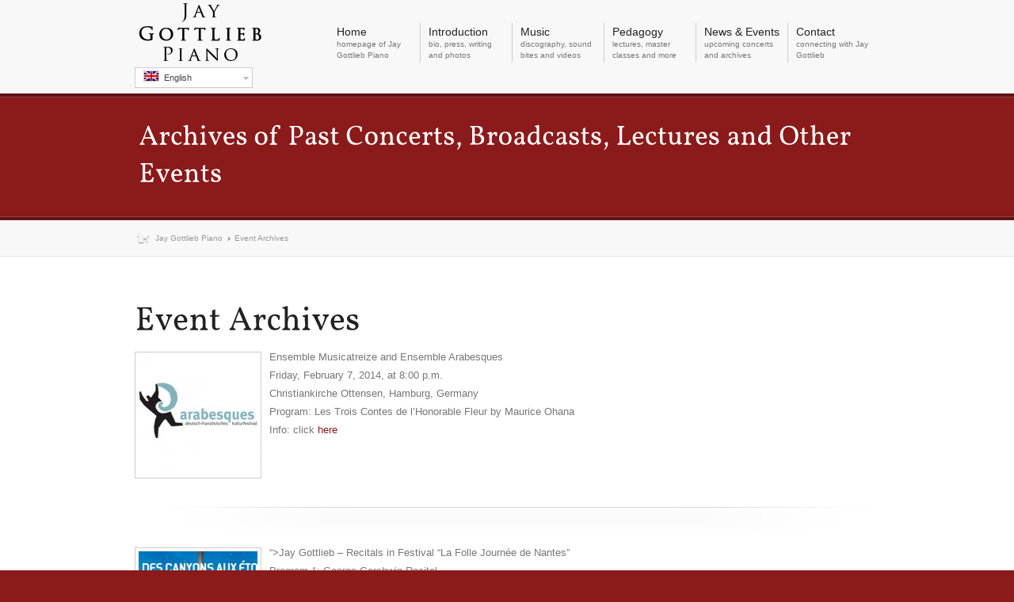

--- FILE ---
content_type: text/html; charset=UTF-8
request_url: http://www.jaygottliebpiano.com/event-archives/
body_size: 16229
content:
<!DOCTYPE html>
<html lang="en-US">
<head>
<meta charset="UTF-8" />
<meta name="viewport" content="width=device-width, initial-scale=1" />

<meta name="robots" content="index, follow" />

<title>
  Event Archives</title>

<link rel="stylesheet" href="http://www.jaygottliebpiano.com/wp-content/plugins/sitepress-multilingual-cms/res/css/language-selector.css?v=2.6.4.1" type="text/css" media="all" />

<!-- feeds and pingback -->
<link rel="alternate" type="application/rss+xml" title="Jay Gottlieb Piano RSS2 Feed" href="http://www.jaygottliebpiano.com/feed/" />
<link rel="pingback" href="http://www.jaygottliebpiano.com/xmlrpc.php" />

<!-- stylesheets -->
<link rel="stylesheet" href="http://www.jaygottliebpiano.com/wp-content/themes/avisio/js/prettyPhoto/css/prettyPhoto.css" type="text/css" media="screen"/>
<link rel="stylesheet" href="http://www.jaygottliebpiano.com/wp-content/themes/avisio/style.css" type="text/css" media="screen" />

<link rel="stylesheet" href="http://www.jaygottliebpiano.com/wp-content/themes/avisio/css/style2.css" type="text/css" media="screen"/>

<!-- ########## end css ########## -->

<!-- scripts -->

<!--[if IE 6]>
<script type='text/javascript' src='http://www.jaygottliebpiano.com/wp-content/themes/avisio/js/dd_belated_png.js'></script>
<script>DD_belatedPNG.fix('.ie6fix, blockquote');</script>
<style>.box ul li a, li, .hr {zoom:1;}</style>
<![endif]-->
<!--[if lt IE 9]>
<style>.boxed {border:1px solid #fff}</style>
<![endif]-->

<!-- Make Slideshow variables available for Javascript-->
<script type='text/javascript'>
slideShowArray = [];
slideShowArray['feature_count'] = '8';
slideShowArray['slide_autorotate'] = '1';
slideShowArray['slide_duration'] = '10';
slideShowArray['slide_transition'] = '900';
slideShowArray['box_height'] = 'full';
slideShowArray['box_width'] = 'full';
slideShowArray['box_transition'] = 'fade';
slideShowArray['box_transition_delay'] = '90';
slideShowArray['hidden'] = '';
slideShowArray['transition_direction_0'] = 'random';
slideShowArray['transition_direction_hidden'] = '2';
slideShowArray['transition_direction_final'] = 'random';
slideShowArray['transition_direction_1'] = '';
slideShowArray['save_my_options'] = '1';
slideShowArray['Submit'] = 'Save Changes';
</script>

<meta name='robots' content='max-image-preview:large' />
	<style>img:is([sizes="auto" i], [sizes^="auto," i]) { contain-intrinsic-size: 3000px 1500px }</style>
	<link rel="alternate" type="application/rss+xml" title="Jay Gottlieb Piano &raquo; Event Archives Comments Feed" href="http://www.jaygottliebpiano.com/event-archives/feed/" />
<script type="text/javascript">
/* <![CDATA[ */
window._wpemojiSettings = {"baseUrl":"https:\/\/s.w.org\/images\/core\/emoji\/16.0.1\/72x72\/","ext":".png","svgUrl":"https:\/\/s.w.org\/images\/core\/emoji\/16.0.1\/svg\/","svgExt":".svg","source":{"concatemoji":"http:\/\/www.jaygottliebpiano.com\/wp-includes\/js\/wp-emoji-release.min.js?ver=122401f5c89f1bf5dc85d4d4e4fdf3c6"}};
/*! This file is auto-generated */
!function(s,n){var o,i,e;function c(e){try{var t={supportTests:e,timestamp:(new Date).valueOf()};sessionStorage.setItem(o,JSON.stringify(t))}catch(e){}}function p(e,t,n){e.clearRect(0,0,e.canvas.width,e.canvas.height),e.fillText(t,0,0);var t=new Uint32Array(e.getImageData(0,0,e.canvas.width,e.canvas.height).data),a=(e.clearRect(0,0,e.canvas.width,e.canvas.height),e.fillText(n,0,0),new Uint32Array(e.getImageData(0,0,e.canvas.width,e.canvas.height).data));return t.every(function(e,t){return e===a[t]})}function u(e,t){e.clearRect(0,0,e.canvas.width,e.canvas.height),e.fillText(t,0,0);for(var n=e.getImageData(16,16,1,1),a=0;a<n.data.length;a++)if(0!==n.data[a])return!1;return!0}function f(e,t,n,a){switch(t){case"flag":return n(e,"\ud83c\udff3\ufe0f\u200d\u26a7\ufe0f","\ud83c\udff3\ufe0f\u200b\u26a7\ufe0f")?!1:!n(e,"\ud83c\udde8\ud83c\uddf6","\ud83c\udde8\u200b\ud83c\uddf6")&&!n(e,"\ud83c\udff4\udb40\udc67\udb40\udc62\udb40\udc65\udb40\udc6e\udb40\udc67\udb40\udc7f","\ud83c\udff4\u200b\udb40\udc67\u200b\udb40\udc62\u200b\udb40\udc65\u200b\udb40\udc6e\u200b\udb40\udc67\u200b\udb40\udc7f");case"emoji":return!a(e,"\ud83e\udedf")}return!1}function g(e,t,n,a){var r="undefined"!=typeof WorkerGlobalScope&&self instanceof WorkerGlobalScope?new OffscreenCanvas(300,150):s.createElement("canvas"),o=r.getContext("2d",{willReadFrequently:!0}),i=(o.textBaseline="top",o.font="600 32px Arial",{});return e.forEach(function(e){i[e]=t(o,e,n,a)}),i}function t(e){var t=s.createElement("script");t.src=e,t.defer=!0,s.head.appendChild(t)}"undefined"!=typeof Promise&&(o="wpEmojiSettingsSupports",i=["flag","emoji"],n.supports={everything:!0,everythingExceptFlag:!0},e=new Promise(function(e){s.addEventListener("DOMContentLoaded",e,{once:!0})}),new Promise(function(t){var n=function(){try{var e=JSON.parse(sessionStorage.getItem(o));if("object"==typeof e&&"number"==typeof e.timestamp&&(new Date).valueOf()<e.timestamp+604800&&"object"==typeof e.supportTests)return e.supportTests}catch(e){}return null}();if(!n){if("undefined"!=typeof Worker&&"undefined"!=typeof OffscreenCanvas&&"undefined"!=typeof URL&&URL.createObjectURL&&"undefined"!=typeof Blob)try{var e="postMessage("+g.toString()+"("+[JSON.stringify(i),f.toString(),p.toString(),u.toString()].join(",")+"));",a=new Blob([e],{type:"text/javascript"}),r=new Worker(URL.createObjectURL(a),{name:"wpTestEmojiSupports"});return void(r.onmessage=function(e){c(n=e.data),r.terminate(),t(n)})}catch(e){}c(n=g(i,f,p,u))}t(n)}).then(function(e){for(var t in e)n.supports[t]=e[t],n.supports.everything=n.supports.everything&&n.supports[t],"flag"!==t&&(n.supports.everythingExceptFlag=n.supports.everythingExceptFlag&&n.supports[t]);n.supports.everythingExceptFlag=n.supports.everythingExceptFlag&&!n.supports.flag,n.DOMReady=!1,n.readyCallback=function(){n.DOMReady=!0}}).then(function(){return e}).then(function(){var e;n.supports.everything||(n.readyCallback(),(e=n.source||{}).concatemoji?t(e.concatemoji):e.wpemoji&&e.twemoji&&(t(e.twemoji),t(e.wpemoji)))}))}((window,document),window._wpemojiSettings);
/* ]]> */
</script>
<style id='wp-emoji-styles-inline-css' type='text/css'>

	img.wp-smiley, img.emoji {
		display: inline !important;
		border: none !important;
		box-shadow: none !important;
		height: 1em !important;
		width: 1em !important;
		margin: 0 0.07em !important;
		vertical-align: -0.1em !important;
		background: none !important;
		padding: 0 !important;
	}
</style>
<link rel='stylesheet' id='wp-block-library-css' href='http://www.jaygottliebpiano.com/wp-includes/css/dist/block-library/style.min.css?ver=122401f5c89f1bf5dc85d4d4e4fdf3c6' type='text/css' media='all' />
<style id='classic-theme-styles-inline-css' type='text/css'>
/*! This file is auto-generated */
.wp-block-button__link{color:#fff;background-color:#32373c;border-radius:9999px;box-shadow:none;text-decoration:none;padding:calc(.667em + 2px) calc(1.333em + 2px);font-size:1.125em}.wp-block-file__button{background:#32373c;color:#fff;text-decoration:none}
</style>
<style id='global-styles-inline-css' type='text/css'>
:root{--wp--preset--aspect-ratio--square: 1;--wp--preset--aspect-ratio--4-3: 4/3;--wp--preset--aspect-ratio--3-4: 3/4;--wp--preset--aspect-ratio--3-2: 3/2;--wp--preset--aspect-ratio--2-3: 2/3;--wp--preset--aspect-ratio--16-9: 16/9;--wp--preset--aspect-ratio--9-16: 9/16;--wp--preset--color--black: #000000;--wp--preset--color--cyan-bluish-gray: #abb8c3;--wp--preset--color--white: #ffffff;--wp--preset--color--pale-pink: #f78da7;--wp--preset--color--vivid-red: #cf2e2e;--wp--preset--color--luminous-vivid-orange: #ff6900;--wp--preset--color--luminous-vivid-amber: #fcb900;--wp--preset--color--light-green-cyan: #7bdcb5;--wp--preset--color--vivid-green-cyan: #00d084;--wp--preset--color--pale-cyan-blue: #8ed1fc;--wp--preset--color--vivid-cyan-blue: #0693e3;--wp--preset--color--vivid-purple: #9b51e0;--wp--preset--gradient--vivid-cyan-blue-to-vivid-purple: linear-gradient(135deg,rgba(6,147,227,1) 0%,rgb(155,81,224) 100%);--wp--preset--gradient--light-green-cyan-to-vivid-green-cyan: linear-gradient(135deg,rgb(122,220,180) 0%,rgb(0,208,130) 100%);--wp--preset--gradient--luminous-vivid-amber-to-luminous-vivid-orange: linear-gradient(135deg,rgba(252,185,0,1) 0%,rgba(255,105,0,1) 100%);--wp--preset--gradient--luminous-vivid-orange-to-vivid-red: linear-gradient(135deg,rgba(255,105,0,1) 0%,rgb(207,46,46) 100%);--wp--preset--gradient--very-light-gray-to-cyan-bluish-gray: linear-gradient(135deg,rgb(238,238,238) 0%,rgb(169,184,195) 100%);--wp--preset--gradient--cool-to-warm-spectrum: linear-gradient(135deg,rgb(74,234,220) 0%,rgb(151,120,209) 20%,rgb(207,42,186) 40%,rgb(238,44,130) 60%,rgb(251,105,98) 80%,rgb(254,248,76) 100%);--wp--preset--gradient--blush-light-purple: linear-gradient(135deg,rgb(255,206,236) 0%,rgb(152,150,240) 100%);--wp--preset--gradient--blush-bordeaux: linear-gradient(135deg,rgb(254,205,165) 0%,rgb(254,45,45) 50%,rgb(107,0,62) 100%);--wp--preset--gradient--luminous-dusk: linear-gradient(135deg,rgb(255,203,112) 0%,rgb(199,81,192) 50%,rgb(65,88,208) 100%);--wp--preset--gradient--pale-ocean: linear-gradient(135deg,rgb(255,245,203) 0%,rgb(182,227,212) 50%,rgb(51,167,181) 100%);--wp--preset--gradient--electric-grass: linear-gradient(135deg,rgb(202,248,128) 0%,rgb(113,206,126) 100%);--wp--preset--gradient--midnight: linear-gradient(135deg,rgb(2,3,129) 0%,rgb(40,116,252) 100%);--wp--preset--font-size--small: 13px;--wp--preset--font-size--medium: 20px;--wp--preset--font-size--large: 36px;--wp--preset--font-size--x-large: 42px;--wp--preset--spacing--20: 0.44rem;--wp--preset--spacing--30: 0.67rem;--wp--preset--spacing--40: 1rem;--wp--preset--spacing--50: 1.5rem;--wp--preset--spacing--60: 2.25rem;--wp--preset--spacing--70: 3.38rem;--wp--preset--spacing--80: 5.06rem;--wp--preset--shadow--natural: 6px 6px 9px rgba(0, 0, 0, 0.2);--wp--preset--shadow--deep: 12px 12px 50px rgba(0, 0, 0, 0.4);--wp--preset--shadow--sharp: 6px 6px 0px rgba(0, 0, 0, 0.2);--wp--preset--shadow--outlined: 6px 6px 0px -3px rgba(255, 255, 255, 1), 6px 6px rgba(0, 0, 0, 1);--wp--preset--shadow--crisp: 6px 6px 0px rgba(0, 0, 0, 1);}:where(.is-layout-flex){gap: 0.5em;}:where(.is-layout-grid){gap: 0.5em;}body .is-layout-flex{display: flex;}.is-layout-flex{flex-wrap: wrap;align-items: center;}.is-layout-flex > :is(*, div){margin: 0;}body .is-layout-grid{display: grid;}.is-layout-grid > :is(*, div){margin: 0;}:where(.wp-block-columns.is-layout-flex){gap: 2em;}:where(.wp-block-columns.is-layout-grid){gap: 2em;}:where(.wp-block-post-template.is-layout-flex){gap: 1.25em;}:where(.wp-block-post-template.is-layout-grid){gap: 1.25em;}.has-black-color{color: var(--wp--preset--color--black) !important;}.has-cyan-bluish-gray-color{color: var(--wp--preset--color--cyan-bluish-gray) !important;}.has-white-color{color: var(--wp--preset--color--white) !important;}.has-pale-pink-color{color: var(--wp--preset--color--pale-pink) !important;}.has-vivid-red-color{color: var(--wp--preset--color--vivid-red) !important;}.has-luminous-vivid-orange-color{color: var(--wp--preset--color--luminous-vivid-orange) !important;}.has-luminous-vivid-amber-color{color: var(--wp--preset--color--luminous-vivid-amber) !important;}.has-light-green-cyan-color{color: var(--wp--preset--color--light-green-cyan) !important;}.has-vivid-green-cyan-color{color: var(--wp--preset--color--vivid-green-cyan) !important;}.has-pale-cyan-blue-color{color: var(--wp--preset--color--pale-cyan-blue) !important;}.has-vivid-cyan-blue-color{color: var(--wp--preset--color--vivid-cyan-blue) !important;}.has-vivid-purple-color{color: var(--wp--preset--color--vivid-purple) !important;}.has-black-background-color{background-color: var(--wp--preset--color--black) !important;}.has-cyan-bluish-gray-background-color{background-color: var(--wp--preset--color--cyan-bluish-gray) !important;}.has-white-background-color{background-color: var(--wp--preset--color--white) !important;}.has-pale-pink-background-color{background-color: var(--wp--preset--color--pale-pink) !important;}.has-vivid-red-background-color{background-color: var(--wp--preset--color--vivid-red) !important;}.has-luminous-vivid-orange-background-color{background-color: var(--wp--preset--color--luminous-vivid-orange) !important;}.has-luminous-vivid-amber-background-color{background-color: var(--wp--preset--color--luminous-vivid-amber) !important;}.has-light-green-cyan-background-color{background-color: var(--wp--preset--color--light-green-cyan) !important;}.has-vivid-green-cyan-background-color{background-color: var(--wp--preset--color--vivid-green-cyan) !important;}.has-pale-cyan-blue-background-color{background-color: var(--wp--preset--color--pale-cyan-blue) !important;}.has-vivid-cyan-blue-background-color{background-color: var(--wp--preset--color--vivid-cyan-blue) !important;}.has-vivid-purple-background-color{background-color: var(--wp--preset--color--vivid-purple) !important;}.has-black-border-color{border-color: var(--wp--preset--color--black) !important;}.has-cyan-bluish-gray-border-color{border-color: var(--wp--preset--color--cyan-bluish-gray) !important;}.has-white-border-color{border-color: var(--wp--preset--color--white) !important;}.has-pale-pink-border-color{border-color: var(--wp--preset--color--pale-pink) !important;}.has-vivid-red-border-color{border-color: var(--wp--preset--color--vivid-red) !important;}.has-luminous-vivid-orange-border-color{border-color: var(--wp--preset--color--luminous-vivid-orange) !important;}.has-luminous-vivid-amber-border-color{border-color: var(--wp--preset--color--luminous-vivid-amber) !important;}.has-light-green-cyan-border-color{border-color: var(--wp--preset--color--light-green-cyan) !important;}.has-vivid-green-cyan-border-color{border-color: var(--wp--preset--color--vivid-green-cyan) !important;}.has-pale-cyan-blue-border-color{border-color: var(--wp--preset--color--pale-cyan-blue) !important;}.has-vivid-cyan-blue-border-color{border-color: var(--wp--preset--color--vivid-cyan-blue) !important;}.has-vivid-purple-border-color{border-color: var(--wp--preset--color--vivid-purple) !important;}.has-vivid-cyan-blue-to-vivid-purple-gradient-background{background: var(--wp--preset--gradient--vivid-cyan-blue-to-vivid-purple) !important;}.has-light-green-cyan-to-vivid-green-cyan-gradient-background{background: var(--wp--preset--gradient--light-green-cyan-to-vivid-green-cyan) !important;}.has-luminous-vivid-amber-to-luminous-vivid-orange-gradient-background{background: var(--wp--preset--gradient--luminous-vivid-amber-to-luminous-vivid-orange) !important;}.has-luminous-vivid-orange-to-vivid-red-gradient-background{background: var(--wp--preset--gradient--luminous-vivid-orange-to-vivid-red) !important;}.has-very-light-gray-to-cyan-bluish-gray-gradient-background{background: var(--wp--preset--gradient--very-light-gray-to-cyan-bluish-gray) !important;}.has-cool-to-warm-spectrum-gradient-background{background: var(--wp--preset--gradient--cool-to-warm-spectrum) !important;}.has-blush-light-purple-gradient-background{background: var(--wp--preset--gradient--blush-light-purple) !important;}.has-blush-bordeaux-gradient-background{background: var(--wp--preset--gradient--blush-bordeaux) !important;}.has-luminous-dusk-gradient-background{background: var(--wp--preset--gradient--luminous-dusk) !important;}.has-pale-ocean-gradient-background{background: var(--wp--preset--gradient--pale-ocean) !important;}.has-electric-grass-gradient-background{background: var(--wp--preset--gradient--electric-grass) !important;}.has-midnight-gradient-background{background: var(--wp--preset--gradient--midnight) !important;}.has-small-font-size{font-size: var(--wp--preset--font-size--small) !important;}.has-medium-font-size{font-size: var(--wp--preset--font-size--medium) !important;}.has-large-font-size{font-size: var(--wp--preset--font-size--large) !important;}.has-x-large-font-size{font-size: var(--wp--preset--font-size--x-large) !important;}
:where(.wp-block-post-template.is-layout-flex){gap: 1.25em;}:where(.wp-block-post-template.is-layout-grid){gap: 1.25em;}
:where(.wp-block-columns.is-layout-flex){gap: 2em;}:where(.wp-block-columns.is-layout-grid){gap: 2em;}
:root :where(.wp-block-pullquote){font-size: 1.5em;line-height: 1.6;}
</style>
<link rel='stylesheet' id='chld_thm_cfg_child-css' href='http://www.jaygottliebpiano.com/wp-content/themes/avisio-child/style.css?ver=1.2.1.1749160775' type='text/css' media='all' />
<style id='akismet-widget-style-inline-css' type='text/css'>

			.a-stats {
				--akismet-color-mid-green: #357b49;
				--akismet-color-white: #fff;
				--akismet-color-light-grey: #f6f7f7;

				max-width: 350px;
				width: auto;
			}

			.a-stats * {
				all: unset;
				box-sizing: border-box;
			}

			.a-stats strong {
				font-weight: 600;
			}

			.a-stats a.a-stats__link,
			.a-stats a.a-stats__link:visited,
			.a-stats a.a-stats__link:active {
				background: var(--akismet-color-mid-green);
				border: none;
				box-shadow: none;
				border-radius: 8px;
				color: var(--akismet-color-white);
				cursor: pointer;
				display: block;
				font-family: -apple-system, BlinkMacSystemFont, 'Segoe UI', 'Roboto', 'Oxygen-Sans', 'Ubuntu', 'Cantarell', 'Helvetica Neue', sans-serif;
				font-weight: 500;
				padding: 12px;
				text-align: center;
				text-decoration: none;
				transition: all 0.2s ease;
			}

			/* Extra specificity to deal with TwentyTwentyOne focus style */
			.widget .a-stats a.a-stats__link:focus {
				background: var(--akismet-color-mid-green);
				color: var(--akismet-color-white);
				text-decoration: none;
			}

			.a-stats a.a-stats__link:hover {
				filter: brightness(110%);
				box-shadow: 0 4px 12px rgba(0, 0, 0, 0.06), 0 0 2px rgba(0, 0, 0, 0.16);
			}

			.a-stats .count {
				color: var(--akismet-color-white);
				display: block;
				font-size: 1.5em;
				line-height: 1.4;
				padding: 0 13px;
				white-space: nowrap;
			}
		
</style>
<script type="text/javascript" src="http://www.jaygottliebpiano.com/wp-includes/js/jquery/jquery.min.js?ver=3.7.1" id="jquery-core-js"></script>
<script type="text/javascript" src="http://www.jaygottliebpiano.com/wp-includes/js/jquery/jquery-migrate.min.js?ver=3.4.1" id="jquery-migrate-js"></script>
<script type="text/javascript" src="http://www.jaygottliebpiano.com/wp-content/themes/avisio/js/prettyPhoto/js/jquery.prettyPhoto.js?ver=122401f5c89f1bf5dc85d4d4e4fdf3c6" id="prettyphoto-js"></script>
<script type="text/javascript" src="http://www.jaygottliebpiano.com/wp-content/themes/avisio/flashplayer/flowplayer-3.1.4.min.js?ver=122401f5c89f1bf5dc85d4d4e4fdf3c6" id="flowplayer-js"></script>
<script type="text/javascript" src="http://www.jaygottliebpiano.com/wp-content/themes/avisio/js/custom.js?ver=122401f5c89f1bf5dc85d4d4e4fdf3c6" id="my_customJs-js"></script>
<link rel="https://api.w.org/" href="http://www.jaygottliebpiano.com/wp-json/" /><link rel="alternate" title="JSON" type="application/json" href="http://www.jaygottliebpiano.com/wp-json/wp/v2/pages/982" /><link rel="EditURI" type="application/rsd+xml" title="RSD" href="http://www.jaygottliebpiano.com/xmlrpc.php?rsd" />


<!-- Debugging help, do not remove -->
<meta name="Framework" content="Kpress" />
<meta name="Theme Version" content="1.2.1" />
<meta name="Framework Version" content="3.1" />
<meta name="CMS Version" content="6.8.3" />


<link rel='shortlink' href='http://www.jaygottliebpiano.com/?p=982' />
<link rel="alternate" title="oEmbed (JSON)" type="application/json+oembed" href="http://www.jaygottliebpiano.com/wp-json/oembed/1.0/embed?url=http%3A%2F%2Fwww.jaygottliebpiano.com%2Fevent-archives%2F" />
<link rel="alternate" title="oEmbed (XML)" type="text/xml+oembed" href="http://www.jaygottliebpiano.com/wp-json/oembed/1.0/embed?url=http%3A%2F%2Fwww.jaygottliebpiano.com%2Fevent-archives%2F&#038;format=xml" />
<script type="text/javascript">var icl_lang = 'en';var icl_home = 'http://www.jaygottliebpiano.com/';</script>
<script type="text/javascript" src="http://www.jaygottliebpiano.com/wp-content/plugins/sitepress-multilingual-cms/res/js/sitepress.js"></script>
<meta name="generator" content="WPML ver:2.6.4.1 stt:1,4;0" />
<link rel="alternate" hreflang="fr-FR" href="http://www.jaygottliebpiano.com/fr/archives/" />
<script type='text/javascript' src='http://www.jaygottliebpiano.com/wp-content/themes/avisio/framework/fonts/cufon.js'></script>
<script type='text/javascript' src='http://www.jaygottliebpiano.com/wp-content/themes/avisio/framework/fonts/vollkorn.font.js'></script>

<script type='text/javascript'>

Cufon.replace('#top h1, #top  h2, #top h3, #top  h4, #top  h5, #top  h6, #top  legend, #top .sliderheading, .big_button strong, .dynamicFont',{ 
fontFamily: 'cufon',
hover:'true'
});


</script>


<!-- custom styles set at your backend-->
<style type='text/css'>
</style>
<!-- end custom styles-->

<meta name="temp_url" content="http://www.jaygottliebpiano.com/wp-content/themes/avisio" />

</head>
<body id="top" class="wp-singular page-template page-template-template_fullwidth page-template-template_fullwidth-php page page-id-982 wp-theme-avisio wp-child-theme-avisio-child">
<div id="wrap_all" class="stretched">
<div class="wrapper" id="wrapper_head">

    <div class="center">

        <div id="head">

            <h2 class="logo logobg"><a class='ie6fix' href="http://www.jaygottliebpiano.com/">Jay Gottlieb Piano</a></h2>

            <div id="lang_sel"  >
    <ul>
        <li><a href="#" class="lang_sel_sel icl-en">
                            
            <img  class="iclflag" src="http://www.jaygottliebpiano.com/wp-content/plugins/sitepress-multilingual-cms/res/flags/en.png" alt="en"  title="English" />                                
            &nbsp;<span  class="icl_lang_sel_current">English</span></a>                                    
            <ul>
                                <li class="icl-fr">          
                    <a rel="alternate" hreflang="fr" href="http://www.jaygottliebpiano.com/fr/archives/">
                                    
                    <img  class="iclflag" src="http://www.jaygottliebpiano.com/wp-content/plugins/sitepress-multilingual-cms/res/flags/fr.png" alt="fr" title="Français" />&nbsp;                    
                                        <span  class="icl_lang_sel_native">Français</span> <span  class="icl_lang_sel_translated"><span  class="icl_lang_sel_native">(</span>French<span  class="icl_lang_sel_native">)</span></span>                    </a>
                </li>
                            </ul>            
             
                    </li>
    </ul>    
</div>

            <!-- Navigation for Pages starts here -->
            <ul id="menu-menu1" class="nav"><li id="menu-item-273" class="menu-item menu-item-type-custom menu-item-object-custom menu-item-home"><a href="http://www.jaygottliebpiano.com/"><strong>Home</strong><span>homepage of Jay Gottlieb Piano</span></a></li>
<li id="menu-item-286" class="menu-item menu-item-type-custom menu-item-object-custom menu-item-has-children"><a><strong>Introduction</strong><span>bio, press, writing and photos</span></a>
<ul class="sub-menu">
	<li id="menu-item-280" class="menu-item menu-item-type-post_type menu-item-object-page"><a href="http://www.jaygottliebpiano.com/biography/">Biography</a></li>
	<li id="menu-item-283" class="menu-item menu-item-type-post_type menu-item-object-page"><a href="http://www.jaygottliebpiano.com/press/">Press</a></li>
	<li id="menu-item-1209" class="menu-item menu-item-type-post_type menu-item-object-page"><a href="http://www.jaygottliebpiano.com/interviews-radio/">Interviews &#8211; Radio</a></li>
	<li id="menu-item-284" class="menu-item menu-item-type-post_type menu-item-object-page"><a href="http://www.jaygottliebpiano.com/testimonials/">Testimonials</a></li>
	<li id="menu-item-285" class="menu-item menu-item-type-post_type menu-item-object-page"><a href="http://www.jaygottliebpiano.com/writing/">Writing</a></li>
	<li id="menu-item-282" class="menu-item menu-item-type-post_type menu-item-object-page"><a href="http://www.jaygottliebpiano.com/photos/">Photos</a></li>
</ul>
</li>
<li id="menu-item-474" class="menu-item menu-item-type-custom menu-item-object-custom menu-item-has-children"><a><strong>Music</strong><span>discography, sound bites and videos</span></a>
<ul class="sub-menu">
	<li id="menu-item-473" class="menu-item menu-item-type-post_type menu-item-object-page"><a href="http://www.jaygottliebpiano.com/programs/">Programs</a></li>
	<li id="menu-item-472" class="menu-item menu-item-type-post_type menu-item-object-page"><a href="http://www.jaygottliebpiano.com/discography/">Discography</a></li>
	<li id="menu-item-471" class="menu-item menu-item-type-post_type menu-item-object-page"><a href="http://www.jaygottliebpiano.com/sound-bites/">Sound Bites</a></li>
	<li id="menu-item-470" class="menu-item menu-item-type-post_type menu-item-object-page"><a href="http://www.jaygottliebpiano.com/videos/">Videos</a></li>
</ul>
</li>
<li id="menu-item-469" class="menu-item menu-item-type-post_type menu-item-object-page"><a href="http://www.jaygottliebpiano.com/pedagogy/"><strong>Pedagogy</strong><span>lectures, master classes and more</span></a></li>
<li id="menu-item-478" class="menu-item menu-item-type-custom menu-item-object-custom current-menu-ancestor current-menu-parent menu-item-has-children"><a><strong>News &#038; Events</strong><span>upcoming concerts and archives</span></a>
<ul class="sub-menu">
	<li id="menu-item-477" class="menu-item menu-item-type-post_type menu-item-object-page"><a href="http://www.jaygottliebpiano.com/upcoming-concerts-and-events/">Upcoming Concerts and Events</a></li>
	<li id="menu-item-989" class="menu-item menu-item-type-post_type menu-item-object-page current-menu-item page_item page-item-982 current_page_item"><a href="http://www.jaygottliebpiano.com/event-archives/">Event Archives</a></li>
</ul>
</li>
<li id="menu-item-450" class="menu-item menu-item-type-post_type menu-item-object-page"><a href="http://www.jaygottliebpiano.com/contact/"><strong>Contact</strong><span>connecting with Jay Gottlieb</span></a></li>
</ul>        <!--end head-->
        </div>

    <!-- end center-->
    </div>
<!--end wrapper-->
</div>

<div class="wrapper wrapper_heading ie6fix" id="wrapper_featured_area"><div class="overlay_top ie6fix"></div><div class="overlay_bottom ie6fix"></div><div class="center"><h2>Archives of Past Concerts, Broadcasts, Lectures and Other Events</h2></div></div><div class="wrapper" id="wrapper_stripe"><p class="breadcrumb"><span class="breadcrumb_info ie6fix">You are here:</span> <a href="http://www.jaygottliebpiano.com/">Jay Gottlieb Piano</a><span class="arrow"> &raquo; </span><span class='current_crumb'>Event Archives </span></p></div>

<div class="wrapper fullwidth" id='wrapper_main'>

	<div class="center">		
		
		<div id="main">
				
		<div class='content'>
		
			<div class="entry">
			
	           
			<h1 class="siteheading">
			<a href="http://www.jaygottliebpiano.com/event-archives/" rel="bookmark" title="Permanent Link: Event Archives">Event Archives			</a>
			</h1>
			
			
			<div class="entry-content">
			<p><a href="http://www.jaygottliebpiano.com/wp-content/uploads/2011/04/arabesque-tickets-2014.jpg"><img decoding="async" src="http://www.jaygottliebpiano.com/wp-content/uploads/2011/04/arabesque-tickets-2014-150x150.jpg" alt="arabesque-tickets-2014" width="150" height="150" class="alignleft size-thumbnail wp-image-1866" srcset="http://www.jaygottliebpiano.com/wp-content/uploads/2011/04/arabesque-tickets-2014-150x150.jpg 150w, http://www.jaygottliebpiano.com/wp-content/uploads/2011/04/arabesque-tickets-2014.jpg 222w" sizes="(max-width: 150px) 100vw, 150px" /></a>Ensemble Musicatreize and Ensemble Arabesques<br />
Friday, February 7, 2014, at 8:00 p.m.<br />
Christiankirche Ottensen, Hamburg, Germany<br />
Program: Les Trois Contes de l&#8217;Honorable Fleur by Maurice Ohana<br />
Info: click <a href="http://www.eventim.de/cgi-bin/arabesques-deutschfranzoesische-kulturtage-Tickets.html?affiliate=EVE&#038;doc=artistPages%2Ftickets&#038;fun=artist&#038;action=tickets&#038;jumpIn=yTix&#038;key=716739%243374377&#038;language=en">here</a></p>
<span class="hr "></span>
<p><a href="<a href="http://www.follejournee.fr/"></a>&#8220;><img decoding="async" src="http://www.jaygottliebpiano.com/wp-content/uploads/2011/04/folle_oui-150x150.jpg" alt="Folle Journée" width="150" height="150" class="alignleft size-thumbnail wp-image-1861" /></a>Jay Gottlieb &#8211; Recitals in Festival &#8220;La Folle Journée de Nantes&#8221;<br />
Program 1: George Gershwin Recital<br />
Program 2: Recital with works by George Antheil, John Cage, Philip Glass, John Adams<br />
Saturday, January 25, 2014, at 5:15 p.m., AvantScène, Laval [program 2]<br />
Sunday, January 26, 2014, at 2:30 p.m., Galerie des Franciscains, Saint-Nazaire [program 2]<br />
Thursday, January 30, 2014, at 6:30 p.m., Salle 80, Cité des Congrès, Nantes [program 1]<br />
Friday, January 31, 2014, at 9:30 a.m., Salle 120, Cité des Congrès, Nantes [program 1]<br />
Friday, January 31, 2014, at 10 p.m., Salle 80, Cité des Congrès, Nantes [program 1]<br />
Saturday, February 1, 2014, at 3:45 p.m., Salle 80, Cité des Congrès, Nantes [program 1]<br />
Sunday, February 2, 2014, at 2:15 p.m., Salle 80, Cité des Congrès, Nantes [program 2]<br />
Sunday, February 2, 2014, at 3:45 p.m., Salle 120, Cité des Congrès, Nantes [program 1]</p>
<p>Info: click <a href="http://www.follejournee.fr/">here</a></p>
<span class="hr "></span>
<p><a href="http://www.mahj.org/fr/5_auditorium/concert-Jay-Gottlieb.php"><img decoding="async" src="http://www.jaygottliebpiano.com/wp-content/uploads/2011/04/MAHJ-150x68.gif" alt="MAHJ" width="150" height="68" class="alignleft size-thumbnail wp-image-1839" /></a>Jay Gottlieb &#8211; Recital with works by Aaron Copland, Leonard Bernstein, Erwin Schulhoff, Darius Milhaud, George Gershwin, Gustav Mahler, Maurice Ohana, Morton Feldman, Stefan Wolpe<br />
Thursday, December 12, 2013, at 8:00 p.m.<br />
Musée d&#8217;Art et d&#8217;Histoire du Judaïsme<br />
71 rue du Temple      75003 Paris<br />
Reservations: reservations@mahj.org, or by telephone: 01 53 01 86 48 from Monday to Friday, 2:00 to 5:30 p.m.<br />
Information: click <a href="http://www.mahj.org/fr/5_auditorium/concert-Jay-Gottlieb.php">here</a></p>
<span class="hr "></span>
<p><a href="http://www.theatredenimes.com/spect-485-la_folle_nuit.html"><img loading="lazy" decoding="async" src="http://www.jaygottliebpiano.com/wp-content/uploads/2011/04/visuel3_485_4883-150x150.jpg" alt="visuel3_485_4883" width="150" height="150" class="alignleft size-thumbnail wp-image-1851" /></a>Jay Gottlieb &#8211; Recital with works by George Antheil, John Cage, Philip Glass, John Adams<br />
Folle Nuit de Nîmes<br />
Saturday, November 30, 2013, at 5 p.m.<br />
Théâtre de Nîmes<br />
Jay Gottlieb &#8211; Recital including &#8220;Porgy and Bess&#8221; Suite by George Gershwin<br />
Saturday, November 30, 2013, at 10:30 p.m.<br />
Théâtre de Nîmes<br />
Reservations: billetterie@theatredenimes.com, or by telephone: 04 66 36 65 10<br />
Information: click <a href="http://www.theatredenimes.com/spect-485-la_folle_nuit.html">here</a></p>
<span class="hr "></span>
<p><a href="http://www.musicatreize.org/fr/salle-m13-saison-2013-samedi-23-novembre-a-20-h-ex46.html"><img loading="lazy" decoding="async" src="http://www.jaygottliebpiano.com/wp-content/uploads/2011/04/image001-150x44.jpg" alt="image001" width="150" height="44" class="alignleft size-thumbnail wp-image-1706" /></a>Concert with Ensemble Musicatreize and Ensemble Arabesques<br />
Saturday, November 23, 2013, at 8:00 p.m.<br />
Salle Musicatreize<br />
53 rue Grignan    13006 Marseille<br />
Program: Les Trois Contes de l&#8217;Honorable Fleur by Maurice Ohana<br />
Reservations: reservations@musicatreize.org, or by telephone: 04 91 00 91 31<br />
Information: click <a href="http://www.musicatreize.org/fr/salle-m13-saison-2013-samedi-23-novembre-a-20-h-ex46.html">here</a> </p>
<span class="hr "></span>
<p><a href="http://www.cirm-manca.org/actualite-fiche_797.htm"><img loading="lazy" decoding="async" src="http://www.jaygottliebpiano.com/wp-content/uploads/2011/04/MANCA-150x150.jpg" alt="recherches manca 2002" width="150" height="150" class="alignleft size-thumbnail wp-image-1838" /></a>Concert with Ensemble Musicatreize and Ensemble Arabesques<br />
Friday, November 22, 2013, at 8:30 p.m.<br />
Conservatoire à Rayonnement Régional de Nice<br />
Program: Les Trois Contes de l&#8217;Honorable Fleur by Maurice Ohana<br />
Information: click <a href="http://www.cirm-manca.org/actualite-fiche_797.htm">here</a></p>
<span class="hr "></span>
<p><a href="http://feest.com.nl/A-Tribute-to-Nadia-Boulanger-Amsterdam-11-18"><img loading="lazy" decoding="async" src="http://www.jaygottliebpiano.com/wp-content/uploads/2011/04/A-Tribute-to-Nadia-Boulanger-Amsterdam-11-18-150x150.jpg" alt="A-Tribute-to-Nadia-Boulanger-Amsterdam-11-18" width="150" height="150" class="alignleft size-thumbnail wp-image-1836" srcset="http://www.jaygottliebpiano.com/wp-content/uploads/2011/04/A-Tribute-to-Nadia-Boulanger-Amsterdam-11-18-150x150.jpg 150w, http://www.jaygottliebpiano.com/wp-content/uploads/2011/04/A-Tribute-to-Nadia-Boulanger-Amsterdam-11-18.jpg 260w" sizes="auto, (max-width: 150px) 100vw, 150px" /></a>Lecture-Concert Tribute to Nadia Boulanger<br />
Monday, November 18, 2013, from 12:30 p.m.<br />
Muziekgebouw Aant IJ, Amsterdam<br />
Information: click <a href="http://feest.com.nl/A-Tribute-to-Nadia-Boulanger-Amsterdam-11-18">here</a></p>
<span class="hr "></span>
<p><a href="http://www.musicatreize.org/fr/salle-m13-saison-2013-mercredi-18-septembre-a-20h30-ex37.html?PHPSESSID=0acaec1abf5fd95307c9d1badea5d475"><img loading="lazy" decoding="async" src="http://www.jaygottliebpiano.com/wp-content/uploads/2011/04/mp2013_logoA_noir-150x80.jpg" alt="Impression" width="150" height="80" class="alignleft size-thumbnail wp-image-1828" /></a>Concert with Ensemble Musicatreize<br />
Wednesday, September 18, 2013, at 9:00 p.m.<br />
Villa Méditerranée   Esplanade du J4    13002 Marseille<br />
Program: Callara II by Zad Moultaka<br />
Information: click <a href="http://www.musicatreize.org/fr/salle-m13-saison-2013-mercredi-18-septembre-a-20h30-ex37.html?PHPSESSID=0acaec1abf5fd95307c9d1badea5d475">here</a></p>
<span class="hr "></span>
<p><em><a href="http://www.lanouvellerepublique.fr/Vienne/Loisirs/Agenda/n/Contenus/Spectacles/Festival-des-Claviers-en-Poitou-Concert-de-charite-1502549"><img loading="lazy" decoding="async" src="http://www.jaygottliebpiano.com/wp-content/uploads/2011/04/PoitouLogo-300x251-150x25.jpg" alt="PoitouLogo-300x25" width="150" height="25" class="alignleft size-thumbnail wp-image-1821" /></a> Akiko Ebi and Jay Gottlieb- Recital<br />
Works by Schubert, Brahms, Ravel, Fauré, Rachmaninoff<br />
Sunday, July 21, 2013, at 8:30 p.m.<br />
Château de Crémault, Bonneuil-Matours<br />
Information <a href="http://www.lanouvellerepublique.fr/Vienne/Loisirs/Agenda/n/Contenus/Spectacles/Festival-des-Claviers-en-Poitou-Concert-de-charite-1502549">here</a>.</p>
<span class="hr "></span>
<p><em><a href="http://www.lanouvellerepublique.fr/Vienne/Loisirs/Agenda/n/Contenus/Spectacles/Festival-des-Claviers-en-Poitou-Concert-piano-1502564"><img loading="lazy" decoding="async" src="http://www.jaygottliebpiano.com/wp-content/uploads/2011/04/PoitouLogo-300x251-150x25.jpg" alt="PoitouLogo-300x25" width="150" height="25" class="alignleft size-thumbnail wp-image-1821" /></a> Jay Gottlieb- Recital<br />
Works by Maurice Ohana and Giacinto Scelsi, and improvisations on poems by Scelsi<br />
Saturday, July 20, 2013, at 8:30 p.m.<br />
Château de Crémault, Bonneuil-Matours<br />
Information <a href="http://www.lanouvellerepublique.fr/Vienne/Loisirs/Agenda/n/Contenus/Spectacles/Festival-des-Claviers-en-Poitou-Concert-piano-1502564">here</a>.</p>
<span class="hr "></span>
<p><a href="http://sites.radiofrance.fr/chaines/formations/concerts/104/"><img loading="lazy" decoding="async" src="http://www.jaygottliebpiano.com/wp-content/uploads/2011/04/logo_francemusique1.gif" alt="" title="logo_francemusique" width="100" height="100" class="alignleft size-full wp-image-1253" /></a> Hélène Delavault &#038; Flannan Obé, singers and Jay Gottlieb, piano<br />
&#8220;Le Massacre du Tympan&#8221;&#8230;and other café concert songs as well as works for piano on the occasion of the Centennial of the premiere<br />
of &#8220;Le Sacre du Printemps&#8221; of Stravinsky.<br />
Works by Stravinsky, Satie, Leo Ornstein, Vincent Scotto, Henri Christiné&#8230;to evoke Fragson, Mayol, Georgel, Dranem, Palaire, Jeanne<br />
Bloch, Anna Thibaud, Gaby Montbreuse, Damia&#8230;</p>
<span class="hr "></span>
<p>Sunday, June 9, 2013, at 6 p.m.<br />
Le Centquatre   Salle 400<br />
104, rue d&#8217;Aubervilliers<br />
75019 Paris<br />
Metro: Riquet<br />
Information and reservations: 01 56 40 15 16 or 01 53 35 50 00</p>
<p>Broadcast of this concert on radio station France-Musique on Tuesday, July 2, 2013, at 2:00 p.m.<br />
Listen to it <a href="http://www.francemusique.fr/emission/le-concert-de-lapres-midi/2012-2013/week-end-radio-france-le-massacre-du-tympan-ou-une-0">here</a>.</p>
<span class="hr "></span>
<p><a href="http://www.conservatoiredeparis.fr/voir-et-entendre/lagenda/master-classes/"><img loading="lazy" decoding="async" src="http://www.jaygottliebpiano.com/wp-content/uploads/2011/04/logo1-150x82.gif" alt="" title="logo" width="150" height="82" class="alignleft size-thumbnail wp-image-1727" /></a>Jay Gottlieb &#8211; Master Class for pianists playing works by Maurice Ohana<br />
Friday, March 22, 2013, at 10:00 a.m.-1:00 p.m., 2:30 p.m.-5:30 p.m.<br />
Espace Maurice-Fleuret, Conservatoire de Paris<br />
209 avenue Jean-Jaurès     75019 Paris<br />
Information: <a href="http://www.conservatoiredeparis.fr/voir-et-entendre/lagenda/master-classes/">Click</a></p>
<span class="hr "></span>
<p><a href="<a href="http://www.billetreduc.com/CH3PI/evt.htm"><img loading="lazy" decoding="async" src="http://www.jaygottliebpiano.com/wp-content/uploads/2011/04/Châtellerault-15-février-2013-affiche-150x150.jpg" alt="" title="Châtellerault 15 février 2013 affiche" width="150" height="150" class="alignleft size-thumbnail wp-image-1758" /></a>Jay Gottlieb &#8211; 2-Piano Recital alternating with Akiko Ebi and Wilhem Latchoumia<br />
Friday, February 15, 2013, at 8:30 p.m.<br />
Nouveau Théâtre, Châtellerault<br />
Program: Works by Poulenc, Gershwin, Rachmaninoff, Liszt<br />
Information and Reservations: <a href="http://www.billetreduc.com/CH3PI/evt.htm">Click</a></p>
<span class="hr "></span>
<p><a href="http://conservatoirechopin.free.fr"><img loading="lazy" decoding="async" src="http://www.jaygottliebpiano.com/wp-content/uploads/2011/04/image_191-150x80.jpg" alt="" title="image_191" width="150" height="80" class="alignleft size-thumbnail wp-image-1714" /></a>Jay Gottlieb &#8211; Recital<br />
Saturday, February 2, 2013, at 8:00 p.m.<br />
Conservatoire Frédéric Chopin du XVe Arrondissement, Paris<br />
43 rue Bargue       75015 Paris<br />
Program: Works by Denis Pousseur, Louis Andriessen, Claude Ledoux, Wim Mertens, Jean-Luc Fafchamps, David Dramm, Astrid Kruisselbrink, Luc Brewaeys, Ton de Leeuw<br />
Free admission<br />
Information: <a href="http://conservatoirechopin.free.fr">Click</a></p>
<span class="hr "></span>
<p><a href="http://conservatoirechopin.free.fr"><img loading="lazy" decoding="async" src="http://www.jaygottliebpiano.com/wp-content/uploads/2011/04/image_191-150x80.jpg" alt="" title="image_191" width="150" height="80" class="alignleft size-thumbnail wp-image-1714" /></a>Jay Gottlieb &#8211; Master Class for pianists<br />
Friday, February 1, 2013, at 5:00 p.m.<br />
Conservatoire Frédéric Chopin du XVe Arrondissement, Paris<br />
43 rue Bargue       75015 Paris<br />
Free admission<br />
Information: <a href="http://conservatoirechopin.free.fr">Click</a></p>
<span class="hr "></span>
<p><a href="http://www.musicatreize.org/en/venue-m13-season-2013-mercredi-30-janvier-a-20h-ex8.html"><img loading="lazy" decoding="async" src="http://www.jaygottliebpiano.com/wp-content/uploads/2011/04/image001.jpg" alt="" title="image001" width="182" height="44" class="alignleft size-full wp-image-1706" /></a>Jay Gottlieb &#8211; Recital<br />
Wednesday, January 30, 2013, at 8:00 p.m.<br />
Musicatreize Venue, Marseille<br />
53 rue Grignan   13006 Marseille<br />
Program: Scelsi-4 Illustrations; Ohana-6 Etudes; Crumb-Makrokosmos (excerpts)<br />
Information: <a href="http://www.musicatreize.org/en/venue-m13-season-2013-mercredi-30-janvier-a-20h-ex8.html">Click</a><br />
Reservations: 04 91 00 91 31</p>
<span class="hr "></span>
<p><a href="http://www.musicatreize.org/en/season-2013-dimanche-27-janvier-a-18h30-ex66.html"><img loading="lazy" decoding="async" src="http://www.jaygottliebpiano.com/wp-content/uploads/2011/04/logo3.png" alt="" title="logo" width="100" height="100" class="alignleft size-full wp-image-1710" /></a>Concert with Ensemble Musicatreize and Choeur Contemporain<br />
Sunday, January 27, 2013, at 6:30 p.m.<br />
Grand Théâtre de Provence, Aix-en-Provence<br />
Program: works by Luigi Dallapiccola, Zad Moultaka (world premiere), Maurice Ohana<br />
Concert broadcast live on radio station France-Musique<br />
Information: <a href="http://www.musicatreize.org/en/season-2013-dimanche-27-janvier-a-18h30-ex66.html">Click</a><br />
Reservations: 04 91 00 91 31</p>
<span class="hr "></span>
<p><a href="http://www.leforumbm.fr/spectacle/341/Dun-piano-lautre"><img loading="lazy" decoding="async" src="http://www.jaygottliebpiano.com/wp-content/uploads/2011/04/logo1-300x75.png" alt="" title="logo" width="300" height="75" class="alignleft size-medium wp-image-1655" srcset="http://www.jaygottliebpiano.com/wp-content/uploads/2011/04/logo1-300x75.png 300w, http://www.jaygottliebpiano.com/wp-content/uploads/2011/04/logo1.png 360w" sizes="auto, (max-width: 300px) 100vw, 300px" /></a>Jay Gottlieb &#8211; Recital<br />
Saturday, November 24, 2012, at 6:30 p.m.<br />
Le Forum, Le Blanc-Mesnil<br />
1/5, place de la Libération     93150 Le Blanc-Mesnil<br />
Program: Works by Maurice Ohana, Barbara Kolb, Franco Donatoni, Giacinto Scelsi, John Adams<br />
Information: Click <a href="http://www.leforumbm.fr/spectacle/341/Dun-piano-lautre">here</a><br />
Reservations: Click <a href="http://www.leforumbm.fr/page/15/Abonnements-Tarifs">here</a><br />
Email: billetterie@leforumbm.fr<br />
Tel: 01 48 14 22 00</p>
<span class="hr "></span>
<p><a href="http://monabismarck.org/programmes/evenement/rendez-vous-culturels-et-artistiques?lang=en"><img loading="lazy" decoding="async" src="http://www.jaygottliebpiano.com/wp-content/uploads/2011/04/MBAC-LOGO.jpg" alt="" title="MBAC-LOGO" width="221" height="244" class="alignleft size-full wp-image-1629" /></a>Jay Gottlieb &#8211; Recital-Lecture<br />
Thursday, November 15, 2012, at 8:00 p.m.<br />
Mona Bismarck American Center for Art &#038; Culture<br />
34, avenue de New York        75116 Paris<br />
Program: Works by Cage, Feldman, Brown, Crumb, Bolcom, Albright, Kolb, Glass, Daugherty, Wolfe, Adams<br />
Information: Click <a href="http://monabismarck.org/programmes/evenement/rendez-vous-culturels-et-artistiques?lang=en">here</a><br />
Reservations: rsvp@monabismarck.org<br />
Tel: 01.47.23.38.88</p>
<span class="hr "></span>
<p><a href="http://monabismarck.org/programmes/evenement/rendez-vous-culturels-et-artistiques?lang=en"><img loading="lazy" decoding="async" src="http://www.jaygottliebpiano.com/wp-content/uploads/2011/04/MBAC-LOGO.jpg" alt="" title="MBAC-LOGO" width="221" height="244" class="alignleft size-full wp-image-1629" /></a>Jay Gottlieb &#8211; Recital-Lecture<br />
Thursday, November 8, 2012, at 8:00 p.m.<br />
Mona Bismarck American Center for Art &#038; Culture<br />
34, avenue de New York        75116 Paris<br />
Program: Works by Gottschalk, Wiggins, Joplin, Ives, Cowell, Antheil, Crawford Seeger, Copland, Wolpe<br />
Information: Click <a href="http://monabismarck.org/programmes/evenement/rendez-vous-culturels-et-artistiques?lang=en">here</a><br />
Reservations: rsvp@monabismarck.org<br />
Tel: 01.47.23.38.88</p>
<span class="hr "></span>
<p><a href="http://www.berliner-ensemble.de/zugabe"><img loading="lazy" decoding="async" src="http://www.jaygottliebpiano.com/wp-content/uploads/2011/04/berliner1-249x300.jpg" alt="" title="berliner" width="249" height="300" class="alignleft size-medium wp-image-1612" /></a>Ingrid Caven, singer/actress and Jay Gottlieb &#8211; Recital<br />
Wednesday, October 3, 2012, and Thursday, October 4, 2012, both at 8:00 p.m.<br />
Program: Pierrot Lunaire-Schoenberg, &#038; works by Weill, Cage&#8230;<br />
Berliner Ensemble, Berlin<br />
Information: Click <a href="http://www.berliner-ensemble.de/zugabe">here</a><br />
Reservations: Click <a href="http://www.berliner-ensemble.de/kasse">here</a></p>
<span class="hr "></span>
<p><a href="http://cage-transatlantique.univ-paris3.fr/?q=fr/node/1"><img loading="lazy" decoding="async" src="http://www.jaygottliebpiano.com/wp-content/uploads/2011/04/logo-atlantic-cage-nb-petit.png" alt="" title="logo-atlantic-cage-nb-petit" width="120" height="113" class="alignleft size-full wp-image-1591" /></a>Jay Gottlieb &#8211; Recital<br />
Friday, September 21, 2012, at 8:00 p.m.<br />
Program: works by Ives, Cowell, Antheil, Feldman, Cage, Crumb<br />
Auditorium de la Galerie Colbert<br />
6, rue des Petits Champs         75002 Paris<br />
Information: Click <a href="http://cage-transatlantique.univ-paris3.fr/?q=fr/node/42">here</a><br />
Reservations: Click <a href="http://cage-transatlantique.univ-paris3.fr/?q=fr/node/10">here</a></p>
<span class="hr "></span>
<p><a href="http://ogrodymuzyczne.pl/page/en/program-2012/wszystkie-wydarzenia/harawi-olivier-messiean/"><img loading="lazy" decoding="async" src="http://www.jaygottliebpiano.com/wp-content/uploads/2011/04/4f9a85d7-0d8c-48fb-bce9-1864c395e18e1-300x47.png" alt="" title="4f9a85d7-0d8c-48fb-bce9-1864c395e18e" width="300" height="47" class="alignleft size-medium wp-image-1539" /></a><a href="http://www.jaygottliebpiano.com/wp-content/uploads/2011/04/4f9a85d7-0d8c-48fb-bce9-1864c395e18e.png</a>&#8220;><img loading="lazy" decoding="async" src="http://www.jaygottliebpiano.com/wp-content/uploads/2011/04/4f9a85d7-0d8c-48fb-bce9-1864c395e18e-300x47.png" alt="" title="4f9a85d7-0d8c-48fb-bce9-1864c395e18e" width="300" height="47" class="alignleft size-medium wp-image-1528" srcset="http://www.jaygottliebpiano.com/wp-content/uploads/2011/04/4f9a85d7-0d8c-48fb-bce9-1864c395e18e-300x47.png 300w, http://www.jaygottliebpiano.com/wp-content/uploads/2011/04/4f9a85d7-0d8c-48fb-bce9-1864c395e18e-436x69.png 436w, http://www.jaygottliebpiano.com/wp-content/uploads/2011/04/4f9a85d7-0d8c-48fb-bce9-1864c395e18e.png 440w" sizes="auto, (max-width: 300px) 100vw, 300px" /></a>Raquel Camarinha, soprano &#038; Jay Gottlieb, piano &#8212; Recital<br />
Saturday, July 28, 2012, at 7:00 p.m.     Music Gardens Festival<br />
Royal Castle in Warsaw, Poland<br />
Program: &#8220;Harawi&#8221;&#8211;Olivier Messiaen<br />
Information: click <a href="http://ogrodymuzyczne.pl/page/en/program-2012/wszystkie-wydarzenia/harawi-olivier-messiean/">here</a>.</p>
<span class="hr "></span>
<p><a href="http://www.lillepianosfestival.fr/juin_2012/dimanche/gare_saint_sauveur/"><img loading="lazy" decoding="async" src="http://www.jaygottliebpiano.com/wp-content/uploads/2011/04/logo-lille-96x300.jpg" alt="" title="logo lille" width="96" height="300" class="alignleft size-medium wp-image-1473" srcset="http://www.jaygottliebpiano.com/wp-content/uploads/2011/04/logo-lille-96x300.jpg 96w, http://www.jaygottliebpiano.com/wp-content/uploads/2011/04/logo-lille.jpg 192w" sizes="auto, (max-width: 96px) 100vw, 96px" /></a> Jay Gottlieb &#8211; Recital<br />
Sunday, June 10, 2012, at 4 p.m.<br />
Gare Saint Sauveur, Lille<br />
Program: works by Ives, Cowell, Feldman, Cage, Crumb<br />
Information <a href="http://www.lillepianosfestival.fr/juin_2012/dimanche/gare_saint_sauveur/">here</a></p>
<span class="hr "></span>
<p><a href="http://www.tautavelenmusique.fr/spip.php?rubrique2"><img loading="lazy" decoding="async" src="http://www.jaygottliebpiano.com/wp-content/uploads/2011/04/logo_tautavelenmusique_250.jpg" alt="" title="logo_tautavelenmusique_250" width="250" height="158" class="alignleft size-full wp-image-1447" /></a> Festival Tautavel en Musique<br />
Jay Gottlieb, piano; Jérôme Comte, clarinet; Diego Tosi, violin; Timothé Tosi, cello<br />
Saturday, May 26, 2012, at 8 p.m.<br />
Messiaen-Quartet for the End of Time</p>
<p>Sunday, May 27, 2012, at 4:30 p.m.<br />
Saint-Saëns-Sonata No. 1 for violin and piano<br />
Bartok-Contrasts</p>
<p>Information <a href="http://www.tautavelenmusique.fr/spip.php?rubrique2">here</a></p>
<span class="hr "></span>
<p><a href="http://www.jazzaserres.com"><img decoding="async" src="http://www.jaygottliebpiano.com/wp-content/uploads/2011/04/affiche_2012_mai_small.jpg" alt="" title="Jay Gottlieb à Serres" 
</a></p>
<span class="hr "></span>
<p><a href="http://www.jaygottliebpiano.com/wp-content/uploads/2011/04/logo_francemusique11.gif"><img loading="lazy" decoding="async" src="http://www.jaygottliebpiano.com/wp-content/uploads/2011/04/logo_francemusique11.gif" alt="" title="logo_francemusique1" width="100" height="100" class="alignleft size-full wp-image-1420" /></a>Jay Gottlieb- Invited guest on &#8220;Les Traverses du Temps&#8221; broadcast on France-Musique<br />
Thursday, January 19, 2012, from 7 p.m. to 8 p.m.<br />
To listen to it, click <a href="http://sites.radiofrance.fr/francemusique/em/traverses-temps/emission.php?e_id=100000060&#038;dd=20120119">here</a></p>
<span class="hr "></span>
<p><a href="http://aspro-impro.tumblr.com/musiqueslibres"><img loading="lazy" decoding="async" src="http://www.jaygottliebpiano.com/wp-content/uploads/2011/04/Musiques-libres3.jpg" alt="" title="Musiques libres" width="200" height="281" class="alignleft size-full wp-image-1340" /></a>  Jay Gottlieb &#8211; Recital<br />
Saturday, October 29, 2011, at 8:30 p.m.<br />
Petit Kursaal, Besançon<br />
Program:<br />
Jazz Connotation-Bruno MANTOVANI (written for and dedicated to Jay Gottlieb)<br />
Four Illustrations on the Metamorphosis of Vishnu-Giacinto SCELSI<br />
Françoise-Variationen (excerpts)-Franco DONATONI<br />
Ophelia-John CAGE<br />
Extensions 3-Morton FELDMAN<br />
Phrygian Gates (finale)-John ADAMS<br />
Improvisations-Jay GOTTLIEB</p>
<p>Information: <a href="http://aspro-impro.tumblr.com/musiqueslibres">http://aspro-impro.tumblr.com/musiqueslibres</a></p>
<span class="hr "></span>
<p><a href="http://wallsandbridges.net/en/calendar/39"><img loading="lazy" decoding="async" src="http://www.jaygottliebpiano.com/wp-content/uploads/2011/04/Tishman-Aud1.jpg" alt="" title="Tishman Aud" width="75" height="75" class="alignleft size-full wp-image-1283" /></a> Jay Gottlieb- Recital<br />
Monday, October 24, 2011, at 8:30 p.m., beginning with a panel discussion with Judith Butler, Avital Ronell, and Hélène Cixous at 6 p.m.<br />
Theresa Lang Center, 2nd floor<br />
55 West 13th Street    New York, N.Y. 10011<br />
Free admission&#8211;no reservations required.  Just come!<br />
<a href="<a href="http://wallsandbridges.net/en/calendar/39">http://wallsandbridges.net/en/calendar/39</a><br />
Title: Sonic Affinities<br />
Program:<br />
Gustav MAHLER/JAY GOTTLIEB&#8211;Suite-Labyrinth On the 10 Symphonies</p>
<p>Franco DONATONI&#8211;Françoise-Variationen (excerpts)</p>
<p>Luciano BERIO&#8211;Luftklavier</p>
<p>George CRUMB&#8211;Makrokosmos (excerpts):<br />
-Agnus Dei<br />
-Morning Music<br />
-Dream Images (Love-Death Music)<br />
-Tora! Tora! Tora!</p>
<p>Maurice OHANA&#8211;Free Counterpoints</p>
<p>Bruno MANTOVANI: Jazz Connotation<br />
&#8212;&#8212;&#8212;&#8212;&#8212;&#8212;&#8212;&#8212;&#8212;&#8212;&#8212;&#8212;&#8212;&#8212;&#8212;&#8212;&#8212;&#8212;&#8212;&#8212;&#8212;&#8212;&#8212;&#8212;&#8212;&#8212;&#8212;&#8212;&#8212;&#8212;&#8212;&#8212;&#8212;&#8212;&#8212;&#8212;&#8212;-<br />
DESCRIPTION:</p>
<p>Taking the notion of &#8220;affinities&#8221; with its vast resonances, I have constructed this evening&#8217;s program not only on works by composers with whom I feel<br />
a particular bond, but also on the diverse relationships of the chosen composers with their sonic material.<br />
In 2010, for Mahler&#8217;s 150th Birthday (not to mention 2011, the centennial of his death), I felt compelled to create a vast sound sculpture that would<br />
incorporate moments from all of his 10 symphonies: not in chronological order, already a nod to Mahler&#8217;s genius in controlling sprawling labyrinths capable<br />
of syncretizing the seemingly irreconcilable cultivated and vernacular musics.<br />
The other 5 composers I have had the privilege of knowing well and, in the cases of Donatoni, Ohana, and Mantovani, having works written for me by them.<br />
Donatoni shows how affinities can be volatile, with no definitive answer. Berio brilliantly manipulates free time vs. measured time.  Crumb, the Modern American Transcendentalist,<br />
demonstrates the unity in diversity, with clear allusions to his affinities.  Ohana&#8217;s free counterpoints live their independent lives and amalgamate as they will, and<br />
Mantovani, like Mahler, fuses the most exigent concert music with its polar opposite&#8230;which enables us to come full circle.&#8211;JG</p>
<span class="hr "></span>
<p><a href="http://www.concerts.radiofrance.fr"><img loading="lazy" decoding="async" src="http://www.jaygottliebpiano.com/wp-content/uploads/2011/04/logo_francemusique1.gif" alt="" title="logo_francemusique" width="100" height="100" class="alignleft size-full wp-image-1253" /></a> Jay Gottlieb and Akiko Ebi-<br />
Two-Piano Recital with works by Stravinsky, Poulenc, Antheil, Rachmaninov, Copland<br />
To listen to the podcast of this concert, please click <a href="http://sites.radiofrance.fr/francemusique/_c/php/emission/popupMP3.php?e=100000070&#038;d=425004800">here</a>.<br />
Saturday, October 8, 2011, at 6 p.m.<br />
Le Centquatre   Salle 400<br />
104, rue d&#8217;Aubervilliers<br />
75019 Paris<br />
Metro: Riquet<br />
Information and reservations: 01 56 40 15 16 or 01 53 35 50 00<br />
<a href="http://www.concerts.radiofrance.fr">Please click here for more information</a> </p>
<span class="hr "></span>
<p><a href="http://www.jaygottliebpiano.com/wp-content/uploads/2011/04/Fbleau-banner2.jpg"><img loading="lazy" decoding="async" src="http://www.jaygottliebpiano.com/wp-content/uploads/2011/04/Fbleau-banner2.jpg" alt="" title="Fbleau banner" width="200" height="32" class="alignleft size-full wp-image-1166" /></a> Jay Gottlieb-<br />
playing works by Elliott Carter and Philip Glass within a concert in homage to Nadia Boulanger<br />
Saturday, July 30, 2011, at 14h30<br />
Chapelle de la Trinité du Château de Fontainebleau<br />
Information: http://www.fontainebleauschools.org</p>
<span class="hr "></span>
<p><a href="http://www.jaygottliebpiano.com/wp-content/uploads/2011/04/Fbleau-banner1.jpg"><img loading="lazy" decoding="async" src="http://www.jaygottliebpiano.com/wp-content/uploads/2011/04/Fbleau-banner1.jpg" alt="" title="Fbleau banner" width="200" height="32" class="alignleft size-full wp-image-1164" /></a> Jay Gottlieb-<br />
Lecture on Nadia Boulanger<br />
Friday, July 29, 2011, at 11h<br />
Chapelle de la Trinité du Château de Fontainebleau<br />
Information: http://www.fontainebleauschools.org</p>
<span class="hr "></span>
<p><a href="http://www.jaygottliebpiano.com/wp-content/uploads/2011/04/Fbleau-banner.jpg"><img loading="lazy" decoding="async" src="http://www.jaygottliebpiano.com/wp-content/uploads/2011/04/Fbleau-banner.jpg" alt="" title="Fbleau banner" width="200" height="32" class="alignleft size-full wp-image-1157" srcset="http://www.jaygottliebpiano.com/wp-content/uploads/2011/04/Fbleau-banner.jpg 200w, http://www.jaygottliebpiano.com/wp-content/uploads/2011/04/Fbleau-banner-192x32.jpg 192w" sizes="auto, (max-width: 200px) 100vw, 200px" /></a> Jay Gottlieb- Master Class for pianists<br />
Thursday, July 28, 2011, at 1:30 p.m.<br />
Salle des Colonnes du Château de Fontainebleau<br />
Information: http://www.fontainebleauschools.org</p>
<span class="hr "></span>
<p><a href="http://sites.google.com/site/claviersenpoitou/programme-2010"><img loading="lazy" decoding="async" src="http://www.jaygottliebpiano.com/wp-content/uploads/2011/04/PoitouLogo-300x25.jpg" alt="" title="PoitouLogo" width="300" height="25" class="alignleft size-medium wp-image-969" srcset="http://www.jaygottliebpiano.com/wp-content/uploads/2011/04/PoitouLogo-300x25.jpg 300w, http://www.jaygottliebpiano.com/wp-content/uploads/2011/04/PoitouLogo.jpg 900w" sizes="auto, (max-width: 300px) 100vw, 300px" /></a>  Jay Gottlieb- Recital<br />
Works by Olivier Messiaen, Maurice Ohana, Henri Dutilleux, Betsy Jolas, Tristan Murail, Pascal Dusapin, Gérard Pesson, Bruno Mantovani<br />
Sunday, July 24, 2011, at 20h<br />
Château de Crémault, Bonneuil-Matours<br />
Information:  <a href="http://sites.google.com/site/claviersenpoitou/programme-2010">http://sites.google.com/site/claviersenpoitou/programme-2010 </a> </p>
<span class="hr "></span>
<p><a href="http://www.flaneriesreims.com/c58-concert-du-07-07-2011-14h30-flaneries-musicales-de-reims.html"><img loading="lazy" decoding="async" src="http://www.jaygottliebpiano.com/wp-content/uploads/2011/04/Flaneries-logo1-300x39.png" alt="" title="Flaneries logo" width="300" height="39" class="alignleft size-medium wp-image-907" srcset="http://www.jaygottliebpiano.com/wp-content/uploads/2011/04/Flaneries-logo1-300x39.png 300w, http://www.jaygottliebpiano.com/wp-content/uploads/2011/04/Flaneries-logo1.png 930w" sizes="auto, (max-width: 300px) 100vw, 300px" /></a>Diego Tosi, violin &#038; Jay Gottlieb- Recital<br />
Works by Saint-Saëns, Emmanuel Nunes, Pablo Sarasate<br />
Monday, July 7, 2011, at 14h30<br />
Conservatoire, Reims<br />
Information: <a href="http://www.flaneriesreims.com/c58-concert-du-07-07-2011-14h30-flaneries-musicales-de-reims.html">http://www.flaneriesreims.com/c58-concert-du-07-07-2011-14h30-flaneries-musicales-de-reims.html</a><br />
Press review of the concert: <a href="http://www.lunion.presse.fr/article/culture-et-loisirs/flaneries-diego-tosi-jay-gottlieb-une-carte-blanche-tout-en-couleurs">http://www.lunion.presse.fr/article/culture-et-loisirs/flaneries-diego-tosi-jay-gottlieb-une-carte-blanche-tout-en-couleurs</a></p>
<span class="hr "></span>
<p><a href="http://www.flaneriesreims.com/c52-concert-du-04-07-2011-16h30-flaneries-musicales-de-reims.html"><img loading="lazy" decoding="async" src="http://www.jaygottliebpiano.com/wp-content/uploads/2011/04/Flaneries-logo1-300x39.png" alt="" title="Flaneries logo" width="300" height="39" class="alignleft size-medium wp-image-907" srcset="http://www.jaygottliebpiano.com/wp-content/uploads/2011/04/Flaneries-logo1-300x39.png 300w, http://www.jaygottliebpiano.com/wp-content/uploads/2011/04/Flaneries-logo1.png 930w" sizes="auto, (max-width: 300px) 100vw, 300px" /></a>Jay Gottlieb- Recital<br />
Works by Schulhoff, Copland, Tanaka, Hindemith, John Adams, Keith Jarrett, Mahler transcription by Jay Gottlieb<br />
Monday, July 4, 2011, at 16h30<br />
Conservatoire, Reims<br />
Information: <a href="http://www.flaneriesreims.com/c52-concert-du-04-07-2011-16h30-flaneries-musicales-de-reims.html">http://www.flaneriesreims.com/c52-concert-du-04-07-2011-16h30-flaneries-musicales-de-reims.html</a><br />
Press review of the concert: <a href="http://www.lunion.presse.fr/article/culture-et-loisirs/flaneries-le-xxe-siecle-de-mahler-a-gottlieb-au-conservatoire">http://www.lunion.presse.fr/article/culture-et-loisirs/flaneries-le-xxe-siecle-de-mahler-a-gottlieb-au-conservatoire</a></p>
<span class="hr "></span>
<p><a href="http://www.flaneriesreims.com/c48-concert-du-03-07-2011-14h30-flaneries-musicales-de-reims.html"><img loading="lazy" decoding="async" src="http://www.jaygottliebpiano.com/wp-content/uploads/2011/04/Flaneries-logo1-300x39.png" alt="" title="Flaneries logo" width="300" height="39" class="alignleft size-medium wp-image-907" srcset="http://www.jaygottliebpiano.com/wp-content/uploads/2011/04/Flaneries-logo1-300x39.png 300w, http://www.jaygottliebpiano.com/wp-content/uploads/2011/04/Flaneries-logo1.png 930w" sizes="auto, (max-width: 300px) 100vw, 300px" /></a>Jay Gottlieb- Concert of Improvisations on the Theme of &#8220;Années Folles&#8221;<br />
Sunday, July 3, 2011, at 14h30<br />
Villa Douce, Reims<br />
Information: <a href="http://www.flaneriesreims.com/c48-concert-du-03-07-2011-14h30-flaneries-musicales-de-reims.html">http://www.flaneriesreims.com/c48-concert-du-03-07-2011-14h30-flaneries-musicales-de-reims.html</a></p>
<span class="hr "></span>
<p><a href="http://www.flaneriesreims.com/c101-concert-du-26-06-2011-14h30-flaneries-musicales-de-reims.html"><img loading="lazy" decoding="async" src="http://www.jaygottliebpiano.com/wp-content/uploads/2011/04/Flaneries-logo1-300x39.png" alt="" title="Flaneries logo" width="300" height="39" class="alignleft size-medium wp-image-907" srcset="http://www.jaygottliebpiano.com/wp-content/uploads/2011/04/Flaneries-logo1-300x39.png 300w, http://www.jaygottliebpiano.com/wp-content/uploads/2011/04/Flaneries-logo1.png 930w" sizes="auto, (max-width: 300px) 100vw, 300px" /></a>Jay Gottlieb- Concert of Improvisations on the Theme of &#8220;Romanticism&#8221;<br />
Sunday, June 26, 2011, at 14h30<br />
Demeure des Comtes de Champagne, Reims<br />
Information: <a href="http://www.flaneriesreims.com/c101-concert-du-26-06-2011-14h30-flaneries-musicales-de-reims.html">http://www.flaneriesreims.com/c101-concert-du-26-06-2011-14h30-flaneries-musicales-de-reims.html</a></p>
<span class="hr "></span>
<p><a href="http://sites.radiofrance.fr/francemusique/_c/php/emission/popupMP3.php?e=65000042&#038;d=425002376"><img loading="lazy" decoding="async" src="http://www.jaygottliebpiano.com/wp-content/uploads/2011/04/logo_francemusique.gif" alt="" title="logo_francemusique" width="100" height="100" class="alignleft size-full wp-image-938" /></a>Jay Gottlieb- Invited guest on &#8220;Le Matin des Musiciens&#8221; broadcast on France-Musique to discuss and play works by Charles Ives<br />
Monday, June 6, 2011, from 11 a.m. to 12:30 p.m.  Click on France-Musique logo to listen to podcast.</p>
<span class="hr "></span>
<p>Jay Gottlieb- Concert at L&#8217;Archipel<br />
Monday, May 9, 2011, at 20h<br />
L&#8217;Archipel<br />
17 bd de Strasbourg<br />
75010 Paris<br />
Metro: Strasbourg St Denis/Bonne Nouvelle<br />
Information and Reservations: 01 48 00 04 20<br />
communication@larchipel.net ou melodie.saphir@larchipel.net</p>
<p>The program will include:<br />
&#8211; Live improvisation (30 minutes)<br />
&#8211; A screening of the film, &#8220;La Discrète&#8221; (directed by Christian Vincent, 1990, 95 minutes).  Jay Gottlieb recorded this film&#8217;s soundtrack, which includes works by Scarlatti, Schubert, and Gottlieb).</p>
<p><a href="http://www.larchipel.net/index.php?option=com_content&#038;task=view&#038;id=18&#038;Itemid=18" target="_blank"><img loading="lazy" decoding="async" src="http://www.jaygottliebpiano.com/wp-content/uploads/2011/04/Archipel-logo.jpg" alt="" title="Archipel-logo" width="237" height="83" class="alignleft size-full wp-image-31" /></a></p>
<span class="hr "></span>
<p>Podcast of Interview/Portrait on France-Musique:<br />
<a href="http://sites.radiofrance.fr/francemusique/em/portrait/emission.php?e_id=80000069&#038;dd=20110418" target="_blank"><img loading="lazy" decoding="async" src="http://www.jaygottliebpiano.com/wp-content/uploads/2011/04/Radio-France.gif" alt="" title="Radio-France" width="100" height="100" class="alignleft size-full wp-image-16" /></a></p>
<span class="hr "></span>
<p><a href="http://www.mcjp.fr/" target="_blank"><img loading="lazy" decoding="async" src="http://www.jaygottliebpiano.com/wp-content/uploads/2011/04/Maison-de-la-culture-du-Japon-Paris.gif" alt="" title="Maison-de-la-culture-du-Japon-Paris" width="201" height="236" class="alignleft size-full wp-image-10" /></a>Jay Gottlieb to play in a Benefit Concert for Japan at &#8220;Maison de la Culture de Japon&#8221;<br />
Jay Gottlieb will play for 10 minutes (John Adams)<br />
Friday, April 29, 2011, at 20h<br />
Maison de la Culture de Japon<br />
101bis quai Branly<br />
75015 Paris<br />
01 44 37 95 00</p>
<span class="hr "></span>
<p>Podcast featuring Antonia Soulez, philosopher, and Jay Gottlieb on France-Culture:<br />
<a href="http://www.franceculture.com/emission-je-l-entends-comme-je-l-aime-antonia-soulez-2011-03-27.html" target="_blank"><img loading="lazy" decoding="async" src="http://www.jaygottliebpiano.com/wp-content/uploads/2011/04/France-Culture-Podcast.jpg" alt="" title="France-Culture-Podcast" width="671" height="222" class="alignleft size-full wp-image-25" srcset="http://www.jaygottliebpiano.com/wp-content/uploads/2011/04/France-Culture-Podcast.jpg 671w, http://www.jaygottliebpiano.com/wp-content/uploads/2011/04/France-Culture-Podcast-300x99.jpg 300w" sizes="auto, (max-width: 671px) 100vw, 671px" /></a></p>
<div style="height:230px;"></div>
<p><a href="http://www.franceculture.com/emission-je-l-entends-comme-je-l-aime-antonia-soulez-2011-03-27.html" target="_blank"><img loading="lazy" decoding="async" src="http://www.jaygottliebpiano.com/wp-content/uploads/2011/04/France-Culture-logo.png" alt="" title="France-Culture-logo" width="94" height="94" class="alignleft size-full wp-image-24" /></a></p>
<span class="hr "><a href="#top" class="scrollTop">top</a></span>
						<!--end entry-content-->
			</div>

 						
	 			
	 		<!--end entry -->	
 			</div>
 			
	
		<!--end content-->
		</div>	
			
		
		
		<!--end main-->
		</div>
		
		
		<div class="clearboth"></div>

	<!-- end center-->
	</div>
<!--end wrapper-->
</div>



<div class="wrapper footer ie6fix" id='wrapper_footer_bottom'>
	<div id="footer_outside">
		<span class="copyright">
		Copyright &copy; 2025, Jay Gottlieb, tous droits r&eacute;serv&eacute;s
		</span>

		<ul class="social_bookmarks">
				<li class='rss'><a class='ie6fix' href="http://www.jaygottliebpiano.com/feed/">RSS</a></li>
				<li class='facebook'><a class='ie6fix' href='http://facebook.com/people/Jay-Gottlieb/796064042'>Facebook</a></li><li class='twitter'><a class='ie6fix' href='http://www.twitter.com/gottliebpiano'>Twitter</a></li>			</ul>

		<a href="#top" class='scrollTop'>top</a>
	<!--end footer_outside-->
	</div>



<!--end wrapper -->
</div>
<!--end wrapp_all -->
</div>
<script type="speculationrules">
{"prefetch":[{"source":"document","where":{"and":[{"href_matches":"\/*"},{"not":{"href_matches":["\/wp-*.php","\/wp-admin\/*","\/wp-content\/uploads\/*","\/wp-content\/*","\/wp-content\/plugins\/*","\/wp-content\/themes\/avisio-child\/*","\/wp-content\/themes\/avisio\/*","\/*\\?(.+)"]}},{"not":{"selector_matches":"a[rel~=\"nofollow\"]"}},{"not":{"selector_matches":".no-prefetch, .no-prefetch a"}}]},"eagerness":"conservative"}]}
</script>

                <div id="lang_sel_footer">
                    <ul>
                        <li><a rel="alternate" hreflang="fr" href="http://www.jaygottliebpiano.com/fr/archives/"><img src="http://www.jaygottliebpiano.com/wp-content/plugins/sitepress-multilingual-cms/res/flags/fr.png" alt="fr" class="iclflag" />&nbsp;<span  class="icl_lang_sel_native">Français</span> <span  class="icl_lang_sel_translated"><span  class="icl_lang_sel_native">(</span>French<span  class="icl_lang_sel_native">)</span></span></a></li>
                        <li><a rel="alternate" hreflang="en" href="http://www.jaygottliebpiano.com/event-archives/" class="lang_sel_sel"><img src="http://www.jaygottliebpiano.com/wp-content/plugins/sitepress-multilingual-cms/res/flags/en.png" alt="en" class="iclflag" />&nbsp;<span  class="icl_lang_sel_current">English</span></a></li>
                    </ul>
                </div><script type="text/javascript" src="http://www.jaygottliebpiano.com/wp-includes/js/comment-reply.min.js?ver=122401f5c89f1bf5dc85d4d4e4fdf3c6" id="comment-reply-js" async="async" data-wp-strategy="async"></script>
<script type="text/javascript">

  var _gaq = _gaq || [];
  _gaq.push(['_setAccount', 'UA-22860451-1']);
  _gaq.push(['_trackPageview']);

  (function() {
    var ga = document.createElement('script'); ga.type = 'text/javascript'; ga.async = true;
    ga.src = ('https:' == document.location.protocol ? 'https://ssl' : 'http://www') + '.google-analytics.com/ga.js';
    var s = document.getElementsByTagName('script')[0]; s.parentNode.insertBefore(ga, s);
  })();

</script></body>
</html>

--- FILE ---
content_type: text/css
request_url: http://www.jaygottliebpiano.com/wp-content/themes/avisio/style.css
body_size: 6408
content:
/*	
Theme Name: Avisio
Description: <strong>A sleek Business Theme by Kriesi</strong> - <br/> Update notifications available on twitter and facebook:<br/> <a href='http://twitter.com/kriesi'>Follow me on twitter</a><br/> - <a href='http://www.facebook.com/pages/Kriesi/333648177216'>Join the Facebook Group</a>
Version: 1.2.1
Author: Kriesi
Author URI: http://www.kriesi.at
*/



/*Small reset*/
body, ul, ol, h1,h2,h3,h4,h5,h6,form,li,p,input,select,legend,textarea,fieldset{ margin:0; padding:0;}

/*
-) BASIC CONTAINERS
-) HEAD
-) FEATURED
-) FOOTER
-) SIDEBAR
-) CONTENT AREA
-) COMMENTS
-) GENERIC
-) SHORTCODES
*/

/************************************************************************
-) BASIC CONTAINERS
*************************************************************************/

body{
font-size:13px;
font-family: Arial, Helevtica, Verdana, san-serif;
line-height:23px;
position:relative;
}

.boxed{
position: relative;
margin:15px auto;
width:1000px;
}

.wrapper{ /*div for perfect centering of large scale background images*/
width:100%;
position:relative;
z-index: 1;
}

.center, .breadcrumb{ /*center content area */
position: relative;
margin:0 auto;
width:940px;
padding:0px 20px;
}

#head{ /*head area, which contains main menu and logo*/
z-index: 100;
position:relative;
}

#wrapper_featured_stripe{
z-index: 1;
height:135px;
}

#wrapper_stripe{
float: left;
height: auto;
z-index: 2;
padding:11px 0;
}

#wrapper_footer_top, #wrapper_footer_bottom{clear:both; width: 100%;  position: relative}


#wrapper_main{
padding-bottom:40px;
}

#main{ /*main area, contains all content and sidebars*/
float:left;
padding:35px 0 0 0;
position:relative;
width:100%;
}

.content{
position: relative;
float:left;
width:590px;
padding:0 45px 0 0;
}

.fullwidth .content{
width:100%;
padding:0;
margin:0;
background: transparent none;
}

.sidebar{
position: relative;
width:280px;
float:left;
padding:20px 0 40px 25px;
}

.fullwidth .sidebar{
display:none;
}

.entry{
position: relative;
overflow: hidden;
clear:both;
width:100%;
float: left;
}

/*column widths for fullwidth pages and reduced width pages*/

#top .wrapper .center .last{
margin-right:0px;
}

/*Reduced width: eg pages with sidebars*/
.one_fourth{overflow:hidden; float:left; position: relative; margin-right:35px; width:121px;}
.one_third{overflow:hidden; float:left; position: relative; margin-right:35px; width:173px; }
.one_half{overflow:hidden; float:left; position: relative; margin-right:35px; width:277px; }
.three_fourth{overflow:hidden; float:left; position: relative;  margin-right:35px; width:434px; }
.two_third{overflow:hidden; float:left; position: relative; margin-right:35px; width:382px; }
.footerColumn{overflow:hidden; float:left; position: relative; margin-right:35px; width:137px; font-size:11px;}
/*Fullwidth*/
.fullwidth .one_fourth{width:208px;}
.fullwidth .one_third{width:290px;}
.fullwidth .one_half{width: 452px;}
.fullwidth .three_fourth{width:697px;}
.fullwidth .two_third{width:615px;}

/************************************************************************
-) HEAD
*************************************************************************/

#wrapper_head{
position: relative;
z-index: 100;
overflow: visible;
}

#top .logo, .logo a{
display:block;
height:85px;
width:165px;
position:relative;
left:0px;
top:0px;
border: none;
padding: 0;
margin:0;
}

#top .logo a, #top .logo a:hover{
top:0;
left:0;
text-indent:-9999px;
outline:none;
border: none;
}

#top #head .logoimg, #top #head .logoimg a, #top #head .logoimg a img{
text-indent:0;
background-image: none;
border:none;
margin:0 0 -20px 0;
}

/*navigation*/

#top .nav{
height:50px;
line-height:30px;
padding-left:13px;
right:0px;
position:absolute;
z-index:100;
top:29px;
}

.nav, .nav ul{
margin:0;
padding:0;
list-style-type:none;
list-style-position:outside;
position:relative;
line-height:50px; 
z-index:5;
}

#top .nav a{
display:block;
float:left;
line-height:18px;
outline:medium none;
padding:2px 10px;
text-decoration:none;
width:95px;
min-height: 35px;
}

.nav li a strong {
display:block;
font-size:14px;
font-weight:normal;
}

.nav li a span {
display:block;
font-size:10px;
line-height:14px;
}


#top .nav li{
float:left;
position:relative;
z-index:20;
}

#top .nav li:first-child a{
border:none;
}

#top .nav ul {
display:none;
left:0;
position:absolute;
top:20px;
width:192px;
padding-top:30px;

}


#top .nav li ul a{
width:148px;
height:auto;
float:left;
text-align:left;
line-height:24px;
padding:4px 21px;
font-size: 12px;
min-height: 24px;
}

#top .nav ul ul{
top:auto;
padding-top: 0px !important;
}	

#top .nav li ul ul {
left:191px;
top:0px;
}

#top .nav li:hover ul ul, #top .nav li:hover ul ul ul,#top  .nav li:hover ul ul ul ul{
display:none;	
}
#top .nav li:hover ul, #top .nav li li:hover ul, #top .nav li li li:hover ul, #top .nav li li li li:hover ul{
display:block;
}


/************************************************************************
-) FEATURED
*************************************************************************/

/*The heights of the following 3 classes controll the slider height*/
.slideshow{ 
height:440px; 	/*this changes the height of the main image slider*/
width:940px;
overflow: hidden;
position: relative;
}

.featured, .fadeout {
height:440px;
}

.feature_excerpt{
max-height:400px;
padding:20px 30px 20px;
bottom:0;
display:none;
font-size:13px;
line-height:1.8em;
position:absolute;
width:250px;
z-index:3;
}

.feature_excerpt_pos_2{
left:0;
}

.feature_excerpt_pos_3{
right:0;
}

#top div .feature_excerpt .excerpt_button{
display:block;
font-size:24px;
height:auto;
margin-top:35px;
padding:18px 18px 16px;
text-align:center;
width:210px;
}

/***********/


.slideshow li, .slideshow .featured{
display: block;
width:100%;
height:100%;
position: absolute;
top:0;
left:0;
z-index: 1;
}

.js_active .slideshow li, .js_active .slideshow .featured{
display:none;
}

#top .slideshow img, #top .slideshow a img, #top .slideshow a{
border:none;
text-decoration: none;
display: block;
}

#top .slideshow a{
height:100%;
width:100%;
display: block;
}

.slidecontrolls {
float:left;
margin:10px auto 0;
position:absolute;
right:0;
z-index: 100;
}

.slidecontrolls a{
height:20px;
width:14px;
display:block;
cursor: pointer;
float:left;
outline: none;
}


.feature_excerpt strong{
display: block;
font-size: 15px;
padding-bottom: 3px;
}


.feature_wrap {
padding:35px 0;
position:relative;
width:100%;
}

#feature_info {
position:relative;
}

#feature_info .text {
padding:0 0 20px;
width:680px;
}



.featured object{
z-index: 1;
position: relative;
}

.entry .slidecontrolls{
margin:0;
}



/*smaller slideshows in content area*/

#top .entry .feature_wrap {
padding: 6px 6px 35px;
position:relative;
width:auto;
}

#top .medium_sized_slider, #top .medium_sized_slider .featured{
width:576px;
height:260px;
position: relative;
overflow: hidden;
}




#top .entry .slidecontrolls {
bottom:-12px;
left:4px;
position:relative !important;
z-index:10;
top:auto;
}

.featured_inside {
overflow:hidden;
position:relative;
width:940px;
}

/*-------------------*/

/*defaults*/

.feature_wrap{
position: relative;
}

.slidercontent{
padding-top:15px;
display: block;
}

#top a .feature_excerpt{
cursor: pointer;
}


#top .sliderheading{
display:block;
font-size: 26px;
font-weight: normal;
}

.sliderdate{
display:none;
}

#top .featured_inside a, #top .featured_inside a img, #top .featured_inside img, #top .featured_inside object{
text-decoration: none;
border:none;
outline: none;
padding: 0;
}

.featured_inside a:hover{
text-decoration: none;
}

.overlay_top, .overlay_bottom{
position: absolute;
height:5px;
line-height: 1px;
font-size: 1px;
width:100%;
top:0;
left:0;
background-repeat: repeat-x;
background-position: bottom left;
}

div .overlay_bottom{
bottom:0;
top:auto;
background-position: top left;
}

#top .featured_inside .rel_pos{
position: relative;
}

.wrapper_heading{
padding:29px 0 37px;
min-height:50px;
}

.wrapper_heading h2{
font-size: 34px;
padding:0;
margin:0 0 0 5px;
}

.wrapper_heading .overlay_bottom{
height:auto;
padding: 3px 0 2px 0;
}

.breadcrumb{
font-size: 10px;
line-height: 22px;
}

.breadcrumb span, .breadcrumb a{
float:left;
display:block;
padding:1px 1px 0 0;
}

.breadcrumb .arrow{
text-indent: -9999px;
padding:0 14px 0 0;
margin:1px 0 0;
}

.breadcrumb_info{
width:25px;
text-indent: -9999px;
}

/*slideshow thumbnails*/
.slideshowThumbs{
float: left;
position: absolute;
top:25px;
left:16px;
}

.slideThumb{
float: left;
display: block;
list-style-type: none;
padding:15px 10px;
position: relative;
margin-left:-6px;
}

.slideThumWrap, .slideThumWrap img{
display: block;
height:50px;
width:70px;
overflow: hidden;
position: relative;
outline: none;
}

.slideThumWrap span{
display: block;
height:44px;
width:64px;
overflow: hidden;
position: absolute;
z-index: 10;
}

.slideThumWrap img, .slideThumWrap:hover img{
border:none;
}
#top .slideThumbTitle{
display:none;
padding-bottom:12px;
position: absolute;
left:-35px;
width:160px;
bottom: 80px;
}

#top .slideThumbHeading{
position: relative;
font-size: 11px;
font-weight: normal;
background: #000;
color:#fff;
width:140px;
padding:5px 10px;
display: block;
}

.slideThumbTitle strong{
font-weight: normal;
}


.slideWelcome{
width:400px;
height:100px;
position: relative;
background: #fff;
margin: 172px auto 0 auto;
display: block;
}

#top .slideshow .slideWelcome a
{
	display: inline;
	width:auto;
	height:auto;
}

/*call to action button*/

#top .big_button {
float:none;
left:auto;
position:absolute;
right:3px;
top:22px;
}

.big_button, .big_button strong, .big_button:hover {
cursor:pointer;
display:block;
float:left;
height:90px;
line-height:90px;
outline:medium none;
text-decoration:none;
font-weight: normal;
z-index: 2;
}

.big_button strong {
font-size:20px;
margin:0 0 0 33px !important;
margin:1px 0 0 16px;
padding:0 113px 0 18px;
z-index: 2;
position: relative;
}

.buttonBg{
height:40px;
position:absolute;
right:28px;
top:22px;
width:40px;
z-index:1;
}


/*Tabs - mainpage and content*/

.js_active .tab_content, .js_active .fptab_content{
display:none;
}


#top .active_tab_content, #top .fpactive_tab_content{
display:block;
}

#top .frontpagetabs{
overflow: visible;
}

#top .fptab{
padding-top: 0;
}

.frontpagetabs .transformed_tab, .more-link{
position: relative;
display: block;
float: left;
padding:0px 13px;
margin:0 5px 10px 0;
top:-20px;
cursor:pointer;
font-size: 11px;
-moz-border-radius: 15px;
-webkit-border-radius:15px;
border-radius:15px;
line-height: 26px;
}

#top .more-link{
float:none;
height:27px;
margin:7px 5px 10px 0;
padding:2px 13px 0;
text-align:center;
top:0;
width:75px;
clear:both;
}

/************************************************************************
-) FOOTER
*************************************************************************/

#footer_inside{
clear:both;
padding:35px 0;
overflow:hidden;
}

#footer_outside{
font-size:11px;
line-height:16px;
margin:0 auto;
overflow:hidden;
padding:15px 0 18px;
position:relative;
width:940px;
}

.copyright{
float:left;
padding-left:3px;
}

.social_bookmarks{
border:medium none;
display:block;
float:right;
list-style-type: none;
list-style-position: outside;
}

.social_bookmarks li {
float:left;
margin:0 7px 0 0;
width:16px;
}

.social_bookmarks li a {
border:medium none;
display:block;
float:left;
height:16px;
padding:0;
text-indent:-9999px;
width:16px;
outline: none;
}


#top .footer .column4{
width:424px;
font-size: 11px;
line-height: 19px;
}

#top .footer .column4 h4{
font-size: 20px;
}

.footer .entry a:hover img{
padding:3px;
}
/************************************************************************
-) SIDEBAR
*************************************************************************/
.widget{
clear: both;
padding-bottom:35px;
}

#top .sidebar .box{
float:none;
margin:0;
width:100%;
overflow: hidden;
}

.sidebar li {
list-style-type:none;
}
/*sidebar nesting and hiding of indent lists*/
.sidebar .widget_recent_entries a, .sidebar .widget_categories a, .sidebar .widget_pages a, .sidebar .widget_meta a, .sidebar .widget_archive a , .sidebar .widget_nav_menu a, .sidebar .widget_links a{
display:block;
line-height:22px;
padding:3px 10px;
border-bottom-style: solid;
border-bottom-width: 1px;
}

.sidebar .widget_recent_entries li, .sidebar .widget_categories li, .sidebar .widget_pages li, .sidebar .widget_meta li, .sidebar .widget_archive li , .sidebar .widget_links li{
width:50%;
float:left;
}


.sidebar .box ul ul a{
padding:3px 10px 3px 25px;
}
.sidebar .box ul ul ul a{
padding:3px 10px 3px 40px;
}
.sidebar .box ul ul ul ul a{
padding:3px 10px 3px 55px;
}
.sidebar .box ul ul ul ul ul a{
padding:3px 10px 3px 70px;
}
.sidebar .box ul ul ul ul ul ul a{
padding:3px 10px 3px 85px;
}
.sidebar .box ul ul ul ul ul ul ul a{
padding:3px 10px 3px 100px;
}
.sidebar .box ul ul ul ul ul ul ul ul a{
padding:3px 10px 3px 115px;
}
.sidebar .box ul ul ul ul ul ul ul ul ul a{
padding:3px 10px 3px 130px;
}
.sidebar .box ul ul ul ul ul ul ul ul ul ul a{
padding:3px 10px 3px 145px;
}

.sidebarmenu .current{
font-weight: bold;
}

.sidebarmenu ul ul, .sidebarmenu .currentli_item ul ul, .sidebarmenu .parentli_item .li_item ul{
display:none;
}

.sidebarmenu .currentli_item ul, .sidebarmenu .parentli_item ul{
display: block;
}

.sidebar .sidebar_bottom {
bottom:-1px;
top:auto;
}


.sidebar_top, .sidebar_bottom {
display:block;
height:115px;
left:0;
position:absolute;
top:0;
width:100%;
z-index:1;
}
.sidebar div {
position:relative;
z-index:2;
}

#top .sidebar .entry h4, #top  .sidebar .entry h3, #top .sidebar .entry a, #top .sidebar table a{
border:none;
background: none;
padding:0;
margin:0;
}

#top .sidebar .box_entry{
margin:10px 0;
padding:0 0 18px;
}

.sidebar .box_entry a img{
margin:11px 10px 0 0;
}

/*--------------------calendar--------------------*/
#wp-calendar a, #wp-calendar a:visited {
display:block;
text-decoration:none;
padding:0;
border:none;
width:auto;
}

#wp-calendar a:hover{
display:block;
}

#wp-calendar {
empty-cells: show;
width:100%;
text-align:center;

}

#wp-calendar #next a,#wp-calendar #prev a {
text-decoration:none;
display:block;
background: none;
border:none;
}
#wp-calendar #next a:hover,#wp-calendar #prev a:hover {
}

#wp-calendar caption {
margin-bottom:5px;
}

/************************************************************************
CONTENT AREA
*************************************************************************/

/*pagination*/

#top .pagination {
clear:both;
padding:0 0 60px 0;
position:relative;
z-index:3;
}

#top .pagination span, #top .pagination a {
display:block;
float:left;
font-size:11px;
line-height:13px;
margin: 2px 2px 2px 0;
padding:6px 9px 5px 9px;
text-decoration:none;
width:auto;
}


#top .pagination .current{
font-size:11px;
padding:6px 9px 5px 9px;
}

#top .entry-head{
font-size: 10px;
border-left:none;
border-right:none;
padding:2px 0;
overflow: hidden;
}

.entry-head span{
float:left;
}

.entry-head .limit{
padding:0 7px;
}

.entry-head .comments{
float:right;
}

.archiveentry .imagewrap{
float:left;
}

.archiveentry .withImage{
float:left;
width:400px;
width:347px;
}

.archiveentry .contentwrap{

}


/*PORTFOLIO*/

#top .portfolio_entry {
position:static;
}

.portfolio_entry .sortable{
padding-bottom: 40px;
}

.entry_full_size{
clear:both;
padding-bottom: 54px;
}

.portfolio_entry .full_size .framed{
float: left;
}


.portfolio_entry .full_size .portfolio_content{
float:left;
padding:0 0 0 35px;
width:315px;
}

.entry_full_size h3{
font-size: 38px;
}

#top .entry_one_fourth h3{
font-size: 25px;
padding: 0;
}

/*portfolio sort buttons*/


#js_sort_items{
position:relative;
top:18px;
visibility:hidden;
width:100%;
float: left;
}

#js_sort_items  div{
display: block;
float: left;
font-size: 11px;
line-height: 24px;
}

#js_sort_items span{
display: block;
float: left;
margin-right:4px;
}

#js_sort_items a{
display: block;
float: left;
padding:0px 14px;
margin-right:10px;
outline: none;
}

.sort_by_val{
padding-left:20px;
}


/************************************************************************
COMMENTS
*************************************************************************/
#top .commentlist{
float:left;
width:100%;
padding: 0 0 30px 0;
border:none;
}

#top .commentlist .comment{
list-style-type: none;
list-style-position: outside;
width:100%;
position: relative;
display: block;
float: left;
padding: 10px 0 0 0;
margin: 10px 0 0 0;
border:none;
background: none;
}

#top .commentlist ul{
border:none;
}

.gravatar{
float:left;
width:72px;
padding-right:20px;
font-size: 11px;
text-decoration: none;
text-align: center;
position: relative;
}

.comment_content{
float:right;
padding:18px 18px 30px;
position:relative;
width:460px;
}

.children .children .comment_content{
width:415px;
}

.children .children .children .comment_content{
width:370px;
}

.children .children .children .children .comment_content{
width:325px;
}

.children .children .children .children .children .comment_content{
width:280px;
}

.author_name, .author_name a, .author_name a:hover{
font-size: 16px;
font-weight: bold;
text-decoration: none;
font-style: normal;
float:left;
}

.commentmetadata {
float:left;
font-size:11px;
line-height:26px;
padding-left:12px;
}

.says{
position: absolute;
left:-13px;
top:18px;
display: block;
height:24px;
width:13px;
text-indent: -9999px;
}

.comment_text{
clear: both;
font-size: 12px;
}

.comment-edit-link{
font-size:11px;
display: inline-block;
padding-left:20px;
}

#top .comment-reply-link{
font-size: 11px;
text-decoration: none;
position: absolute;
display: block;
padding:0px 7px;
bottom: 0;
left:0;
}

/*comment children*/

.children .gravatar {
padding:0;
position:absolute;
right:20px;
top:0;
width:42px;
z-index:2;
}

.children .gravatar img{
width:30px;
height:30px;
}

.children .says{
display:none;
}

#cancel-comment-reply-link{
display:inline-block;
font-size:11px;
padding:0 0 0 18px;
text-decoration:none;
}

/*input fields*/

.personal_data p{
float:left;
width:33%;
}

.personal_data label{
display:none;
}

.message_data textarea{
width:95%;
padding:10px;
font-size:12px;
font-family: Arial, Helevtica, Verdana, san-serif;
}

.text_input, .button{
padding:7px;
font-size:12px;
font-family: Arial, Helevtica, Verdana, san-serif;
}

.button{
padding:7px 12px;
cursor: pointer;
}


.personal_data .text_input{
width:91%;
}


.children .personal_data .text_input{

}

/************************************************************************
-) GENERIC
*************************************************************************/

.lightbox_video, .lightbox_image{
position: absolute;
z-index: 1;
top:0;
left:0;
}

a img, a:hover img{
z-index: 2;
position: relative;
border: 1px solid;
}

.entry img{
padding:4px;
display:block;
border:1px solid;
}

.fullwidth .entry img{
max-width: 930px;
}

a{
text-decoration: none;
}

a:hover{
text-decoration: underline;
}

h1, h2, h3, h4, h5, h6, legend, .sliderheading {
font-weight:normal;
letter-spacing:0.4px;
line-height:1.4em;
padding:0px 1px;
margin:0;
position:relative;
font-family: Tahoma, Tahoma, Helvetica;
}


h1{clear:both; font-size:42px; font-weight:normal;}
h2{font-size:38px; clear:both; font-weight:normal;}
h3, legend{font-size:28px; clear:both;}
h4{font-size:24px; clear:both;}
h5{font-size:22px; clear:both;}
h6{font-size:18px; clear:both;}

.entry h1, .entry h2, .entry h3, .entry h4, .entry h5, .entry h6{
padding-top:15px;
}

h1 a:hover, h2 a:hover, h3 a:hover, h4 a:hover, h5 a:hover, h6 a:hover{text-decoration: none;}

p{ padding: 0.5em 0;}

#main ul,#main  ol {
margin-bottom:10px;
}

.pullquote_right {
float:right;
margin:2% 0 2% 4%;
padding:0 0 0 70px;
width:40%;
}

.pullquote_left {
float:left;
margin:2% 4% 2% 0;
padding:0 0 0 70px;
width:40%;
}

blockquote {
font-family:Georgia,"Times New Roman",Times,serif;
clear:both;
font-size:1.2em;
font-style:italic;
line-height:1.6em;
margin:0 0 22px 0;
padding:0 0 0 70px;
min-height:60px;
}

.floatleft{
float:left;
}

.floatright{
float:right;
}

.clearboth{
clear:both;
}

body .alignleft{
float:left;
margin:5px 10px 0px 0;
display: block;
}

body .alignright{
float:right;
margin:5px 0px 0px 10px;
display: block;
}

body .aligncenter{
clear:both;
display:block;
margin:10px auto;
padding: 10px 0;
}

.alignleft img, .alignright img{
display:block;
} 


.rounded, .excerpt_button{
-moz-border-radius: 5px;
-webkit-border-radius:5px;
border-radius:5px;
}

.rounded_small, .button, .categories, .comments, .entry-head a, .more-link, #top .portfolio_item h3 a, #top .pagination span, #top .pagination a, #top .pagination .current, #js_sort_items a, #top .entry .feature_wrap{
-moz-border-radius: 2px;
-webkit-border-radius:2px;
border-radius:2px;
}

#top .noborder, #top .noborder img{
border:none;
padding:0;
background: transparent;
}

.scrollTop{
float:right;
display: block;
padding: 0px 10px;
outline: none;
}

.js_active .portfolio img{
visibility: hidden;
}

#top div .hidden{
display:none;
}

#top .wp-caption {
margin:5px 15px 10px 0;
border:1px solid;
}

#top .wp-caption img {
border:medium none;
display:block;
margin:0 auto;
padding-top:5px;
}

.wp-caption-text {
display:block;
font-size:11px;
font-style:italic;
margin:0 auto;
padding:3px 0 5px;
text-align:center;
width:95%;
}

.entry ul li {
list-style-type:none;
padding:3px 0px 3px 10px;
}

.entry ol li{
list-style-type: decimal;
list-style-position: inside;
padding:3px 0px 3px 0;
}

pre{
padding:20px;
margin:15px 0;
font-family: "Andale Mono", "Courier New", Courier, Monaco, monospace;
}

.dropcap1{
display:block;
float:left;
font-size:40px;
line-height:40px;
margin:4px 8px 0 0;
}

.dropcap2{
display:block;
float:left;
font-size:24px;
line-height:40px;
width:40px;
text-align: center;
margin:4px 8px 0 0;
-moz-border-radius: 25px;
-webkit-border-radius:25px;
border-radius:25px;
}

.dropcap3{
display:block;
float:left;
font-size:25px;
line-height:38px;
padding-top: 2px;
width:40px;
text-align: center;
margin:4px 8px 0 0;
}


.hr{
padding:38px 0;
position: relative;
clear: both;
display:block;
}

.hr a{
position: absolute;
right:0;
top:25px;
padding-right:0;
font-size: 11px;
}

.hrTitle{
padding-top:80px;
}

.hrTitleWrap {
display:block;
font-size:50px;
height:34px;
left:0;
line-height:38px;
overflow:hidden;
position:absolute;
top:54px;
width:100%;
text-align: center;
}


/*lightbox*/

#top .pp_nav p {
margin:0px 4px;
font-size: 11px;
padding: 0;
line-height: 18px;
}

.preloading{
display: block;
}

/*Tables*/
.entry table {
	width: 100%;
	padding: 0;
	margin: 0;
}

.entry caption {
	padding: 0 0 5px 0;
	width: auto;	 
	font: italic 11px Tahoma, Verdana, Arial, Helvetica, sans-serif;
	text-align: right;
}

.entry th {
	font: bold 11px Tahoma, Verdana, Arial, Helvetica, sans-serif;
	letter-spacing: 2px;
	text-transform: uppercase;
	text-align: left;
	padding: 6px 6px 6px 12px;
	background: #555;
}

.entry th.nobg {
	border-top: 0;
	border-left: 0;
	background: none;
}

.entry td {
	padding: 6px 6px 6px 12px;
}

.entry th.spec {
	border-top: 0;
	font: bold 10px Tahoma, Verdana, Arial, Helvetica, sans-serif;
}

.entry th.specalt {
	border-top: 0;
	font: bold 10px Tahoma, Verdana, Arial, Helvetica, sans-serif;
}

/*IMAGES - especially portfolio*/

#top .framed img{
padding:6px;
}

.framed, .framed span, .framed img{
display: block;
}

.framed{
padding-bottom:20px;
position: relative;
z-index: 2;

}

.framed_full_size{
width:590px;
}

/************************************************************************
-) FORM ELEMENTS
*************************************************************************/
.fieldset{
border:none;
padding: 0;
margin:0;
}

.text_input, textarea, select{
border-width: 1px;
border-style: solid;
font-family: Arial, Helevtica, Verdana, san-serif;
font-size: 12px;
}

/*searchform*/
#searchform{

position: relative;
}

#searchsubmit{

}

#s{
width:113px;
position: relative;
}

.sidebar #s{
width:180px;
}

/*Contact Form*/
fieldset{
border:none;
}

.ajax_form .text_area{
padding:10px;
width:500px;
}

.ajax_form .text_input{
width:250px;
margin-right:10px;
}

.ajax_form h3{
border:none;
}

.ajax_form p{
padding: 0 0 10px 0;
}

.ajax_form label{
font-size: 11px;
font-weight: bold;
}

.username{ /*used to check if a bot is filling in the form fields, a normal user wont ever see the input field*/
display:none;
}

#top .wp-smiley{
border:none;
padding:0 !important;
background: none;
display: inline !important;
}


/*widgets*/

.widget{
list-style-position: outside;
list-style-type: none;
}

.widget_recent_entries a, .widget_categories a, .widget_pages a, .widget_meta a, .widget_archive a , .widget_nav_menu a, .widget_links a, .recentcomments{
display:block;
line-height:22px;
padding:3px 10px;
border-bottom-style: solid;
border-bottom-width: 1px;
font-size: 11px;
}

/************************************************************************
Shortcodes
*************************************************************************/


/*shortcode toggle*/

.js_active .toggle{
display:none;
}

#top .activetoggle{
display:block;
}

.js_active .toggler {
    cursor: pointer;
    display: block;
    margin: -1px 0;
    padding: 3px 3px 5px 27px;
    position: relative;
    top: 1px;
}

.toggle_content{
padding:0 2px 0 31px;
}

.js_active .entry .tab_content{
display: none;
clear: both;
padding: 15px;
overflow:auto;
}

.js_active .entry .tab{
cursor:pointer;
margin:0 2px 0 0;
padding:3px 10px 5px;
display: block;
float: left;
border-bottom: none;
z-index: 2;
position: relative;
top:2px;
}

.js_active #top .entry .active_tab{
z-index: 4;
position: relative;
border-bottom: none;
}

.js_active #top .entry .active_tab_content{
display: block;
z-index: 3;
position: relative;
overflow:auto;
}
/*
@media screen and (max-width:1000px){
	.fullwidth .content{
		width:100%;
	}
	.center,
	.breadcrumb{
		width:auto;
	}
	#top .nav a{
		width:auto;
		min-height:auto;
		
	}
	.nav li a strong{
		font-size:10px;
	}
	.nav li a span{
		display:none;
	}
	#footer_outside{
		width:auto;
	}
	.slideshow{
		width:100%;
	}
	.content{
		width:auto;
	}
	.entry{
		width:100%;
	}
}
*/
#wrapper_featured_area, #wrapper_footer_top{
	background-color : #8b1a1a !important;
}

--- FILE ---
content_type: text/css
request_url: http://www.jaygottliebpiano.com/wp-content/themes/avisio/css/style2.css
body_size: 2790
content:
/*important to change the whole color scheme*/
body, .dropcap2, .dropcap3, .dynamicBg, .button, #top .pagination a:hover{
background:#8b1a1a; 
}

a{
color:#8b1a1a
}

a:hover{
color:#b41d1d; text-decoration:underline;
}

/*if you have choosen a dark color above fonts below need to be light and vice versa*/
.footer, #top .footer a:hover, .footer h1, .footer h2, .footer h3, .footer h4, .footer h5, .footer h6, .dropcap2, .dropcap3, .wrapper_heading h2, .button, #js_sort_items span, #top .pagination a:hover{
color:#fff;

}

.footer a{
color:#bbb;
}

/**************************/


body{
color:#777;
}

.boxed{ 
/* if you want to apply a background color to a boxed layout you can use this class*/
-moz-box-shadow:0 0 16px #000000;
-webkit-box-shadow:0 0 16px #000000;
box-shadow:0 0 16px #000000;
}

#wrapper_head{
background: #f8f8f8;
border-bottom: 1px solid #fff;
}

#wrapper_stripe{
background: #f8f8f8;
border-bottom: 1px solid #e5e5e5;
}

#wrapper_featured_stripe{
background: #f8f8f8;
border-bottom: 1px solid #ddd;
}

#wrapper_main{
background: #fff;
border-top: 1px solid #fff;
}


#wrapper_footer_bottom{
background: transparent url("../images/skin2/overlay.png") top left repeat-x;
}


.logobg a{
background: transparent url("../images/skin2/logo.png") no-repeat 0 0;
}

.wrapper_shadow .center{
background: transparent url("../images/skin2/bg_shadow.png") no-repeat center center;
}




/************************************************************************
NAV
*************************************************************************/

.nav li a {
border-left:1px solid #ccc;
color:#777;
}


#top #head .nav ul li a {
border:1px solid #eee;
border-bottom: none;
color:#888;
background: #f8f8f8;
}

#top #head .nav ul li a:hover{
color:#555;
background: #fff;
}

#top .nav ul{
background: url("../images/skin2/arrow_up.png") 10px 22px transparent no-repeat !important; /*ie6fix*/
background: none;
border-bottom:1px solid #eee;
}

#top .nav .current-menu-item a strong{
color:#444;
font-weight: bold;
}

.overlay_top, .overlay_bottom{
background-image: url("../images/skin2/overlay.png");
}
/************************************************************************
FEATURED
*************************************************************************/
.slideshow{
background: #fff url("../images/skin2/bg_gradiant_stripe.png") repeat-x 0 0;
}


.slideThumWrap{
border:1px solid #ccc;
}

.slideThumWrap span{
border-width: 3px;
border-color: #fff;
border-style: solid;
}

.slideThumbTitle{
background:url("../images/skin2/arrow_down.png") no-repeat scroll bottom center transparent;

}

#top .slideThumbHeading{
background: #000;
color:#fff;
}

#top .slidecontrolls a{ 
background:transparent url(../images/skin2/slide_controlls.png) no-repeat  -28px top; 
}

#top .slidecontrolls .active_item, #top .slidecontrolls a:hover{
background:transparent url(../images/skin2/slide_controlls.png) no-repeat 2px top ;
}

.feature_excerpt, .sliderheading{
background: #000;
color:#fff;
}

#top div .feature_excerpt .excerpt_button{
background: #fff url("../images/skin2/bg_gradiant_stripe.png") repeat-x -1px -1px;
border:1px solid #FFFFFF;
color:#333
}

#top div .feature_excerpt .excerpt_button:hover{
background: #fff;
color:#444;
}

/*featured heading*/
.breadcrumb .arrow{
background:url("../images/skin2/bullet.png") no-repeat scroll center center transparent;
}

.breadcrumb_info{
background:url("../images/skin2/home.png") no-repeat scroll  0 0 transparent;
}

.breadcrumb{
color:#999;
}

.breadcrumb a{
color:#999;
}


.breadcrumb a:hover{
color:#777;
text-decoration: underline;
}

/*call to action button*/


.big_button {
background:url("../images/skin2/button.png") no-repeat scroll left 0 transparent;
}

.big_button strong {
background:url("../images/skin2/button.png") no-repeat scroll right -90px transparent;
color:#777;
text-shadow: 1px 1px 1px #fff;
}

.big_button:hover{
background:url("../images/skin2/button.png") no-repeat scroll left -180px transparent !important;
background:url("../images/skin2/button.png") no-repeat scroll left 0px transparent;
}

.big_button:hover strong {
background:url("../images/skin2/button.png") no-repeat scroll right -270px transparent !important;
background:url("../images/skin2/button.png") no-repeat scroll right 0px transparent;
color:#999;
}


/************************************************************************
content area
*************************************************************************/

/*mainpage tabs*/
.frontpagetabs .transformed_tab{
border:1px solid #eee;
background: #f8f8f8;
color:#888;
}

.frontpagetabs .transformed_tab.fpactive_tab, .more-link{
border:1px solid #ccc;
background:#FFFFFF;
text-shadow: 1px 1px 1px #fff;
color:#777;
}

#top .more-link:hover{
background:#f8f8f8;
color:#444;
border:1px solid #aaa;
text-decoration: none;
}

.entry_full_size{
background:url("../images/skin2/hr.png") repeat-x scroll center bottom transparent;
}

.entry-head{
border:1px solid #e1e1e1;
}

#top .contentwrap .siteheading{
padding-top:0;
font-size: 28px;
}

.sortable{
background: #fff;
}

/************************************************************************
generic
*************************************************************************/

h1, h1 a{ color:#222; }
h2, h2 a, #top .siteheading, #top .siteheading a{ color:#222; }
h3, h3 a, h4, h4 a, h5, h5 a, h6, h6 a, strong{ color:#222; }
h1 a:hover, h2 a:hover, h3 a:hover, h4 a:hover, h5 a:hover, h6 a:hover{
color:#555;
}

input, textarea, select{ color:#777; }
.text_input, textarea, select { border-color: #e5e5e5; }


.entry img, .wp-caption{
background: #fff;
}

blockquote {
background: transparent url('../images/skin2/quotes.png') no-repeat top left; 
}

.entry ul, .entry ol{
border-top:1px solid #D6D6D6;
color:#555;
}

.entry ul li {
background:url("../images/skin2/bullet_list.png") no-repeat scroll 0 12px transparent;
border-bottom:1px solid #D6D6D6;
}

.entry ol li {
border-bottom:1px solid #D6D6D6;
}

pre{
border:1px solid #e1e1e1;
background: #fff;
}

/*pagination*/

#top .pagination span, #top .pagination a{
color:#555;
background: #fff;
border:1px solid #e1e1e1;
}

#top .pagination .current{
background: #f7f7f7;
color:#333;
border:1px solid #e1e1e1;
}

#top .pagination a:hover{
border:1px solid #fff;
}

/*table*/


th {
	color: #fff;
	border-right: 1px solid #e1e1e1;
	border-bottom: 1px solid #e1e1e1;
	border-top: 1px solid #e1e1e1;
	background: #555;
}

th.nobg {
	border-right: 1px solid #e1e1e1;
	color:#555;
}

td {
	border-right: 1px solid #e1e1e1;
	border-bottom: 1px solid #e1e1e1;
	background: #fff;
	color: #777;
}


td.alt {
	background: #eee;
	color: #777;
}

th.spec {
	border-left: 1px solid #e1e1e1;
	background: #fff;
	color:#777;
}

th.specalt {
	border-left: 1px solid #e1e1e1;
	background: #eee;
	color: #777;
}


.dropcap1{
text-shadow:1px 1px 0 #fff;
}

.hr { 
background: url("../images/skin2/hr_small.png") no-repeat scroll center center  transparent;  
}

.hrTitle { 
background: url("../images/skin2/hr_small.png") no-repeat scroll center 55px  transparent;  
}



.fullwidth .hr { 
background: url("../images/skin2/hr.png") no-repeat scroll center center  transparent;  
}

.fullwidth .hrTitle { 
background: url("../images/skin2/hr.png") no-repeat scroll center 55px  transparent;  
}

.hr a{
color:#aaa;
}

.hrTitleWrap{
color:#dedede;
}

#top .lightbox_video{
background:transparent url(../images/skin2/img_overlay_video.png) no-repeat center center;
}

#top .lightbox_image{
background:transparent url(../images/skin2/img_overlay_img.png) no-repeat  center center;
}

/************************************************************************
SIDEBAR
*************************************************************************/
.sidebar{
background: transparent url(../images/skin2/sidebar.png) 0 0 repeat-y;
}

.sidebar_bottom {
background:url("../images/skin2/sidebar_bottom.png") no-repeat scroll left bottom transparent;
}

.sidebar_top {
background:url("../images/skin2/sidebar_top.png") no-repeat scroll left top transparent;
}

.sidebar h3, .sidebar .box_entry{
border-bottom:1px solid #bbb;
}



.widget_recent_entries a, .widget_categories a, .widget_pages a, .widget_meta a, .widget_archive a , .widget_nav_menu a, .widget_links a, .recentcomments{
border-bottom-color: #bbb;
color: #888;
text-decoration: none;
background:url("../images/skin2/bullet_list.png") no-repeat scroll 1px 11px transparent;
}

.widget_recent_entries a:hover, .widget_categories a:hover, .widget_pages a:hover, .widget_meta a:hover, .widget_archive a:hover, .widget_nav_menu a:hover, .widget_links a:hover{
color: #444;
background:url("../images/skin2/bullet_list.png") no-repeat scroll 1px 11px #f8f8f8;}

/************************************************************************
FOOTER
*************************************************************************/


.social_bookmarks .rss a{background: transparent url(../images/shared/rss_16.png) 0 0  no-repeat;}
.social_bookmarks .facebook a{background: transparent url(../images/shared/facebook_16.png) 0 0  no-repeat;}
.social_bookmarks .twitter a{background: transparent url(../images/shared/twitter_16.png) 0 0  no-repeat;}
.social_bookmarks .flickr a{background: transparent url(../images/shared/flickr_16.png) 0 0  no-repeat;}


.footer .entry a:hover img{
padding:3px;
border:1px solid #222;
}

.footer .entry img{
background:transparent url("../images/skin2/overlay.png") -20px -20px repeat;
border:none;
}

.footer .widgettitle{
border-bottom:1px solid #aaa;

}

/*widgets*/


.footer .widget_recent_entries a,.footer .widget_categories a, .footer .widget_pages a, .footer .widget_meta a, .footer .widget_archive a , .footer .widget_nav_menu a, .footer .widget_links a{
border-bottom-color: #aaa;
color: #ddd;
text-decoration: none;
background:url("../images/skin2/bullet.png") no-repeat scroll 1px 11px transparent;
}

/************************************************************************
COMMENTS
*************************************************************************/

.comment_content{
border:1px solid #e5e5e5;
background: #fff;
}

.author_name a{
color:#555;
}

.commentmetadata a{
color:#aaa;
}

.says{
background:transparent url(../images/skin2/say.png) no-repeat scroll 0 0;
}

.comment-reply-link{
border-top:1px solid #e5e5e5;
border-right:1px solid #e5e5e5;
color:#555;
}



.button {
border:medium none;
}

.button:hover{
background: #333;
}

#js_sort_items a{
color:#555;
background: url("../images/skin2/bg_gradiant_image.png") repeat-x scroll bottom left #FFFFFF;
}



#js_sort_items a:hover, #js_sort_items .active_sort{
color:#fff;
background: transparent url("../images/skin2/overlay.png") -10px -10px repeat-x;
text-decoration: none;
}

/*IMAGES - especially portfolio*/

a img, a:hover img, .entry img, #top .wp-caption{
border-color:#ccc;

}

.framed span{
border:1px solid #e1e1e1;
}

#top .framed img{
border:1px solid #fff;
background: none;
}

#top .framed {
padding-bottom:0px;
}

.preloading, .featured{
background: transparent url(../images/skin2/preload.gif) no-repeat 50% 50%;
}


/************************************************************************
CONTACT FORM
*************************************************************************/

.valid .text_input, .valid .text_area{border:1px solid #9AA600;} /*#70A41B*/
.error .text_input, .error .text_area{border:1px solid #FF6600;}
.ajax_alert .text_input, .ajax_alert .text_area{border:1px solid #ffb628;}


/************************************************************************
Shortcodes
*************************************************************************/

/*tabs and toggler and slider */
.js_active .entry .toggler{
background:url("../images/skin2/toggle.png") no-repeat scroll 6px 6px #FFFFFF;
border:1px solid #E1E1E1;
}

.js_active  #top .entry .activeTitle{
background: #eee url('../images/skin2/toggle.png') no-repeat 6px -77px ; 
border:1px solid #CCC;
}


.js_active .entry .tab_content{
background: #f8f8f8;
border:1px solid #E1E1E1;

}

.js_active .entry  .tab{
background:#fff;
border:1px solid #E1E1E1;
border-bottom: none;
}

.js_active #top .entry  .active_tab{
background:none repeat scroll 0 0 #f8f8f8;
color:#555555;
}

#top .entry .feature_wrap {
background: #fff url("../images/skin2/bg_gradiant_stripe_top.png") repeat-x 0 0;
border:1px solid #e1e1e1;
}


--- FILE ---
content_type: text/css
request_url: http://www.jaygottliebpiano.com/wp-content/themes/avisio-child/style.css?ver=1.2.1.1749160775
body_size: 238
content:
/*
Theme Name: Avisio Child
Template: avisio
Author: Kriesi
Author URI: http://www.kriesi.at
Description: A sleek Business Theme by Kriesi - Update notifications available on twitter and facebook: Follow me on twitter - Join the Facebook Group
Version: 1.2.1.1749160775
Updated: 2025-06-05 23:59:35

*/



--- FILE ---
content_type: text/javascript
request_url: http://www.jaygottliebpiano.com/wp-content/themes/avisio/framework/fonts/vollkorn.font.js
body_size: 20959
content:
/*!
 * The following copyright notice may not be removed under any circumstances.
 * 
 * Copyright:
 * Copyright (c) 2010, Friedrich Althausen (http://friedrichalthausen.de). All
 * rights reserved.
 * This Font Software is licensed under the SIL Open Font License, Version 1.1.
 * This license is available with a FAQ at: http://scripts.sil.org/OFL
 * 
 * Trademark:
 * Vollkorn is a trademark of Friedrich Althausen
 * 
 * Description:
 * Vollkorn is Friedrich's first serious type family. Highly legible and strong
 * and distinctive in detail.
 * 
 * Manufacturer:
 * Friedrich Althausen
 * 
 * Designer:
 * Friedrich Althausen
 * 
 * Vendor URL:
 * http://friedrichalthausen.de
 * 
 * License information:
 * http://scripts.sil.org/OFL
 */
Cufon.registerFont({"w":253,"face":{"font-family":"cufon","font-weight":400,"font-stretch":"normal","units-per-em":"360","panose-1":"2 0 5 3 7 0 0 2 0 3","ascent":"270","descent":"-90","x-height":"3","cap-height":"1","bbox":"-5 -337.112 418 98","underline-thickness":"18.36","underline-position":"-24.48","unicode-range":"U+000D-U+FB04"},"glyphs":{" ":{"w":72,"k":{"\u00ff":22,"\u00fd":22,"y":22,"w":22,"v":22}},"\r":{"w":180},"a":{"d":"74,-17v29,0,38,-29,36,-65v-27,4,-58,7,-57,39v0,16,7,26,21,26xm28,-152v38,-24,119,-25,114,38v6,30,-15,90,21,89v0,6,0,13,-2,17v-23,8,-56,22,-47,-22v-6,20,-23,33,-49,33v-29,0,-47,-13,-47,-39v0,-46,51,-54,92,-60v1,-27,-2,-56,-30,-56v-22,1,-29,21,-31,42v-5,-1,-15,-1,-19,-3v0,0,0,-28,-2,-39","w":173,"k":{"V":36,"T":22,"v":11,"w":11,"y":11,"\u00fd":11,"\u00ff":11}},"\u00e0":{"d":"74,-17v29,0,38,-29,36,-65v-27,4,-58,7,-57,39v0,16,7,26,21,26xm28,-152v38,-24,119,-25,114,38v6,30,-15,90,21,89v0,6,0,13,-2,17v-23,8,-56,22,-47,-22v-6,20,-23,33,-49,33v-29,0,-47,-13,-47,-39v0,-46,51,-54,92,-60v1,-27,-2,-56,-30,-56v-22,1,-29,21,-31,42v-5,-1,-15,-1,-19,-3v0,0,0,-28,-2,-39xm102,-193v-25,5,-27,-26,-38,-34v-7,-10,-15,-18,-23,-26v9,-4,22,-5,35,-3v7,23,15,42,26,63","w":173,"k":{"V":36,"T":25,"v":11,"w":11,"y":11,"\u00fd":11,"\u00ff":11}},"\u00e1":{"d":"74,-17v29,0,38,-29,36,-65v-27,4,-58,7,-57,39v0,16,7,26,21,26xm28,-152v38,-24,119,-25,114,38v6,30,-15,90,21,89v0,6,0,13,-2,17v-23,8,-56,22,-47,-22v-6,20,-23,33,-49,33v-29,0,-47,-13,-47,-39v0,-46,51,-54,92,-60v1,-27,-2,-56,-30,-56v-22,1,-29,21,-31,42v-5,-1,-15,-1,-19,-3v0,0,0,-28,-2,-39xm76,-193v10,-21,18,-40,23,-62v12,-4,25,-7,37,-2v-17,18,-32,44,-47,66v-5,0,-10,0,-13,-2","w":173,"k":{"V":36,"T":22,"v":11,"w":11,"y":11,"\u00fd":11,"\u00ff":11}},"\u00e2":{"d":"74,-17v29,0,38,-29,36,-65v-27,4,-58,7,-57,39v0,16,7,26,21,26xm28,-152v38,-24,119,-25,114,38v6,30,-15,90,21,89v0,6,0,13,-2,17v-23,8,-56,22,-47,-22v-6,20,-23,33,-49,33v-29,0,-47,-13,-47,-39v0,-46,51,-54,92,-60v1,-27,-2,-56,-30,-56v-22,1,-29,21,-31,42v-5,-1,-15,-1,-19,-3v0,0,0,-28,-2,-39xm81,-222v-18,8,-40,25,-55,36v-4,-3,-4,-7,-4,-14v19,-14,41,-36,56,-54r12,-1v14,21,33,41,52,60v-21,16,-39,-21,-61,-27","w":173,"k":{"V":36,"T":22,"v":11,"w":11,"y":11,"\u00fd":11,"\u00ff":11}},"\u00e3":{"d":"74,-17v29,0,38,-29,36,-65v-27,4,-58,7,-57,39v0,16,7,26,21,26xm28,-152v38,-24,119,-25,114,38v6,30,-15,90,21,89v0,6,0,13,-2,17v-23,8,-56,22,-47,-22v-6,20,-23,33,-49,33v-29,0,-47,-13,-47,-39v0,-46,51,-54,92,-60v1,-27,-2,-56,-30,-56v-22,1,-29,21,-31,42v-5,-1,-15,-1,-19,-3v0,0,0,-28,-2,-39xm68,-226v23,3,52,28,70,4v4,0,5,0,7,3v-10,35,-43,41,-71,21v-17,-6,-32,1,-41,12v-2,-1,-4,-4,-4,-7v12,-19,19,-30,39,-33","w":173,"k":{"V":36,"T":22,"v":11,"w":11,"y":11,"\u00fd":11,"\u00ff":11}},"\u00e4":{"d":"74,-17v29,0,38,-29,36,-65v-27,4,-58,7,-57,39v0,16,7,26,21,26xm28,-152v38,-24,119,-25,114,38v6,30,-15,90,21,89v0,6,0,13,-2,17v-23,8,-56,22,-47,-22v-6,20,-23,33,-49,33v-29,0,-47,-13,-47,-39v0,-46,51,-54,92,-60v1,-27,-2,-56,-30,-56v-22,1,-29,21,-31,42v-5,-1,-15,-1,-19,-3v0,0,0,-28,-2,-39xm73,-211v0,11,-8,20,-19,19v-11,0,-21,-7,-21,-18v1,-11,7,-20,20,-20v14,0,20,6,20,19xm103,-212v0,-12,8,-18,20,-18v11,0,21,6,21,18v-1,11,-7,20,-20,20v-13,0,-22,-8,-21,-20","w":173,"k":{"V":36,"T":22,"v":11,"w":11,"y":11,"\u00fd":11,"\u00ff":11}},"\u00e5":{"d":"74,-17v29,0,38,-29,36,-65v-27,4,-58,7,-57,39v0,16,7,26,21,26xm28,-152v38,-24,119,-25,114,38v6,30,-15,90,21,89v0,6,0,13,-2,17v-23,8,-56,22,-47,-22v-6,20,-23,33,-49,33v-29,0,-47,-13,-47,-39v0,-46,51,-54,92,-60v1,-27,-2,-56,-30,-56v-22,1,-29,21,-31,42v-5,-1,-15,-1,-19,-3v0,0,0,-28,-2,-39xm85,-189v-20,0,-34,-11,-35,-32v-1,-21,17,-34,37,-34v20,0,34,11,35,31v1,21,-16,35,-37,35xm85,-243v-22,2,-21,43,3,40v9,0,15,-7,15,-17v-1,-10,-7,-23,-18,-23","w":173,"k":{"V":36,"T":22,"v":11,"w":11,"y":11,"\u00fd":11,"\u00ff":11}},"\u00e6":{"d":"227,-88r-89,5v1,33,9,64,42,66v22,1,36,-11,45,-22v3,2,8,7,9,11v-14,19,-33,30,-62,30v-31,0,-48,-18,-59,-39v-3,48,-100,56,-99,2v1,-47,47,-56,90,-61v13,-50,-44,-79,-58,-29r-3,15v-5,-1,-15,-1,-19,-3v0,0,0,-28,-2,-39v28,-17,88,-27,104,7v10,-15,27,-23,49,-23v37,0,54,31,58,66v-1,5,-3,10,-6,14xm71,-17v27,-1,33,-28,33,-63v-31,4,-57,8,-57,38v0,15,8,26,24,25xm166,-152v-24,0,-29,25,-28,52r60,-4v-1,-24,-8,-48,-32,-48","w":246,"k":{"V":36,"T":14,"v":11,"w":11,"y":11,"\u00fd":11,"\u00ff":11}},"b":{"d":"183,-88v0,83,-103,117,-160,67v16,-49,7,-135,7,-197v0,-11,-12,-15,-26,-15v0,-6,0,-10,3,-13v17,0,36,-7,48,-12v5,2,9,5,8,14r-2,110v11,-18,26,-34,54,-34v46,0,68,29,68,80xm107,-145v-50,0,-44,66,-44,119v37,33,89,-4,84,-58v-3,-33,-11,-61,-40,-61","w":196,"k":{"V":36,"T":25,"v":7,"w":7,"y":7,"\u00fd":7,"\u00ff":7}},"c":{"d":"139,-38v4,1,8,6,9,10v-11,19,-30,31,-59,31v-49,0,-75,-35,-75,-85v0,-48,25,-84,75,-86v23,0,41,5,55,16v-3,13,-3,26,-3,41v-4,2,-11,2,-16,3v-2,-25,-15,-43,-39,-43v-29,0,-38,29,-38,64v0,58,57,94,91,49","w":160,"k":{"\u00fe":7,"l":7,"k":7,"h":7,"b":7,"V":32,"T":18,"x":7,"v":7,"w":7,"y":7,"\u00fd":7,"\u00ff":7}},"\u00e7":{"d":"139,-38v19,9,-4,27,-15,33v-8,4,-18,7,-29,8r-11,15v31,0,43,47,15,60v-9,5,-18,10,-30,9v-2,-3,-2,-6,-2,-11v30,3,38,-39,5,-40v-14,-9,0,-25,6,-34v-41,-7,-64,-38,-64,-84v0,-48,25,-84,75,-86v23,0,41,5,55,16v-3,13,-3,26,-3,41v-4,2,-11,2,-16,3v-2,-25,-15,-43,-39,-43v-29,0,-38,29,-38,64v0,58,57,94,91,49","w":162,"k":{"V":18,"T":18,"x":7,"v":7,"w":7,"y":7,"\u00fd":7,"\u00ff":7,"b":7,"h":7,"k":7,"l":7,"\u00fe":7}},"d":{"d":"14,-77v6,-63,54,-105,120,-86v-3,-30,11,-75,-27,-70v1,-6,1,-9,3,-13v17,-1,36,-6,48,-12v5,2,8,5,8,14r0,198v1,17,5,22,24,23v0,6,0,11,-2,15v-15,1,-31,5,-41,11v-13,-2,-9,-26,-8,-42v-22,69,-133,48,-125,-38xm90,-19v49,-4,45,-66,44,-120v-37,-32,-84,2,-84,58v0,34,12,57,40,62","w":202},"\u00f0":{"d":"50,-176v-2,-4,-6,-13,-6,-18r28,-16v-12,-7,-26,-13,-41,-19v1,-5,1,-8,4,-12v20,3,40,11,58,19r41,-22v3,5,5,11,5,18r-28,14v34,25,65,58,65,116v0,61,-26,97,-83,99v-55,1,-76,-28,-78,-80v-2,-62,63,-97,116,-70v-9,-23,-23,-39,-42,-52xm96,-17v42,0,49,-62,41,-108v-30,-31,-87,-14,-87,43v0,38,14,65,46,65","w":191,"k":{"T":22}},"e":{"d":"14,-82v-7,-82,111,-121,137,-41v4,13,8,32,0,42r-101,2v3,34,14,62,52,62v19,-1,35,-8,44,-21v3,2,9,6,9,11v-14,19,-34,30,-64,30v-51,0,-72,-34,-77,-85xm119,-98v8,-50,-54,-74,-66,-22v-1,6,-3,13,-3,22r69,0","w":170,"k":{"V":34,"T":22,"x":7,"v":7,"w":7,"y":7,"\u00fd":7,"\u00ff":7,"b":7,"h":7,"k":7,"l":7,"\u00fe":7}},"\u00e8":{"d":"14,-82v-7,-82,111,-121,137,-41v4,13,8,32,0,42r-101,2v3,34,14,62,52,62v19,-1,35,-8,44,-21v3,2,9,6,9,11v-14,19,-34,30,-64,30v-51,0,-72,-34,-77,-85xm119,-98v8,-50,-54,-74,-66,-22v-1,6,-3,13,-3,22r69,0xm95,-193v-3,2,-11,1,-14,0v-15,-24,-27,-42,-46,-60v9,-4,22,-5,35,-3v7,22,14,42,25,63","w":170,"k":{"T":22}},"\u00e9":{"d":"14,-82v-7,-82,111,-121,137,-41v4,13,8,32,0,42r-101,2v3,34,14,62,52,62v19,-1,35,-8,44,-21v3,2,9,6,9,11v-14,19,-34,30,-64,30v-51,0,-72,-34,-77,-85xm119,-98v8,-50,-54,-74,-66,-22v-1,6,-3,13,-3,22r69,0xm80,-193v10,-21,18,-40,24,-62v12,-5,25,-7,37,-2v-17,18,-34,44,-48,66v-5,0,-9,0,-13,-2","w":170},"\u00ea":{"d":"14,-82v-7,-82,111,-121,137,-41v4,13,8,32,0,42r-101,2v3,34,14,62,52,62v19,-1,35,-8,44,-21v3,2,9,6,9,11v-14,19,-34,30,-64,30v-51,0,-72,-34,-77,-85xm119,-98v8,-50,-54,-74,-66,-22v-1,6,-3,13,-3,22r69,0xm88,-222v-18,8,-40,25,-55,36v-4,-3,-3,-10,-4,-14v19,-14,41,-36,56,-54r12,-1v14,21,33,41,52,60v-21,17,-39,-22,-61,-27","w":170},"\u00eb":{"d":"14,-82v-7,-82,111,-121,137,-41v4,13,8,32,0,42r-101,2v3,34,14,62,52,62v19,-1,35,-8,44,-21v3,2,9,6,9,11v-14,19,-34,30,-64,30v-51,0,-72,-34,-77,-85xm119,-98v8,-50,-54,-74,-66,-22v-1,6,-3,13,-3,22r69,0xm75,-211v0,11,-9,20,-20,19v-11,0,-21,-7,-21,-18v1,-11,7,-20,20,-20v14,0,21,7,21,19xm104,-212v0,-12,8,-18,20,-18v11,0,21,6,21,18v-1,11,-7,20,-20,20v-13,0,-22,-8,-21,-20","w":170},"f":{"d":"101,-237v-31,0,-26,43,-27,76r37,0v-1,5,-1,13,-4,16v-13,0,-24,1,-33,4v6,47,-21,127,32,127v1,3,2,8,2,15r-93,0v0,-7,1,-12,2,-15v22,-1,24,-8,25,-32r0,-96r-29,-3v0,-6,2,-12,5,-16r24,0v-10,-72,51,-114,109,-87r-1,42v-5,2,-15,2,-21,3v0,-20,-7,-35,-28,-34","w":123,"k":{"\u00ba":-36,"\u00aa":-25,"\u00be":-36,"\u00bd":-36,"\u00bc":-36,"%":-14,"\u00a5":-36,"$":-14,"\u00b3":-32,"\u00b2":-32,"\u00b9":-36,"8":-18,"\u00b6":-36,"\\":-36,"\u00a6":-36,"|":-32,"}":-43,"]":-36,")":-36,"(":-25,"?":-14,"!":-11,"Z":-22,"X":-29,"W":-36,"V":-32,"T":-36,"S":-14,"M":-22,"\u00d0":-36,"D":-32,"B":-47,"\u00f6":-32,"\u00f4":-32,"\u00f2":-32,"j":-14,"\u00ef":-47,"\u00ee":-50,"\u00ec":-47,"i":-11,"\u00eb":-11,"\u00ea":-14,"\u00e8":-7,"\u00f0":-22,"\u00e2":-14," ":-43,"b":-32,"\u00f3":-32,"\u00f5":-32,"\u00fe":-32,"A":-7,"\u00c0":-7,"\u00c1":-7,"\u00c2":-7,"\u00c3":-7,"\u00c4":-7,"\u00c5":-7}},"g":{"d":"77,90v-63,7,-82,-67,-36,-88v-28,-7,-17,-53,2,-65v-41,-28,-20,-114,42,-105v25,3,54,3,82,3v2,6,2,15,3,22v-11,-2,-22,-5,-35,-5v43,44,-9,122,-77,93v-15,12,-10,33,16,32v45,-2,96,-4,93,40v-3,45,-41,67,-90,73xm137,31v0,-32,-46,-22,-79,-26v-22,20,-13,71,28,66v28,-3,51,-13,51,-40xm117,-105v0,-26,-10,-47,-35,-47v-21,0,-28,17,-28,39v0,28,9,47,36,46v19,-1,28,-15,27,-38","w":183,"k":{"V":25,"T":25}},"h":{"d":"127,-166v58,0,53,62,52,120v0,22,3,30,21,32r2,15r-82,0v0,-7,0,-12,1,-15v38,2,22,-52,25,-86v2,-27,-8,-44,-33,-44v-43,1,-41,51,-41,98v0,24,5,31,25,32r2,15r-86,0v0,-7,1,-12,2,-15v20,-1,25,-9,25,-32r-1,-172v-2,-11,-12,-15,-26,-15v0,-6,0,-10,3,-13v17,0,36,-7,48,-12v5,2,9,5,8,14v-2,37,4,81,-3,113v12,-18,27,-35,58,-35","w":214,"k":{"V":36,"T":36,"v":14,"w":14,"y":14,"\u00fd":14,"\u00ff":14}},"i":{"d":"53,-209v-12,0,-21,-9,-21,-21v0,-11,9,-22,21,-22v12,0,23,9,22,22v0,12,-10,21,-22,21xm64,-168v5,2,8,5,8,14r0,108v1,22,3,31,22,32r1,15r-82,0r2,-15v45,-1,19,-73,24,-114v-1,-12,-13,-14,-26,-15v1,-6,1,-9,3,-13v17,-1,36,-6,48,-12","w":108,"k":{"T":25}},"\u00ec":{"d":"56,-193v-3,2,-11,1,-14,0v-16,-23,-28,-42,-46,-60v9,-5,22,-5,35,-3v6,23,14,43,25,63xm64,-168v5,2,8,5,8,14r0,108v1,22,3,31,22,32r1,15r-82,0r2,-15v45,-1,19,-73,24,-114v-1,-12,-13,-14,-26,-15v1,-6,1,-9,3,-13v17,-1,36,-6,48,-12","w":115,"k":{"V":36,"T":29}},"\u00ed":{"d":"45,-193v10,-21,18,-40,23,-62v12,-4,25,-7,37,-2v-17,18,-32,44,-47,66v-5,0,-10,0,-13,-2xm64,-168v5,2,8,5,8,14r0,108v1,22,3,31,22,32r1,15r-82,0r2,-15v45,-1,19,-73,24,-114v-1,-12,-13,-14,-26,-15v1,-6,1,-9,3,-13v17,-1,36,-6,48,-12","w":116},"\u00ee":{"d":"54,-222v-18,8,-40,25,-55,36v-4,-3,-4,-7,-4,-14v19,-14,41,-36,56,-54r12,-1v14,21,33,41,52,60v-21,16,-39,-21,-61,-27xm64,-168v5,2,8,5,8,14r0,108v1,22,3,31,22,32r1,15r-82,0r2,-15v45,-1,19,-73,24,-114v-1,-12,-13,-14,-26,-15v1,-6,1,-9,3,-13v17,-1,36,-6,48,-12","w":112,"k":{"V":-7,"T":-14}},"\u00ef":{"d":"37,-211v0,11,-8,20,-19,19v-11,0,-21,-7,-21,-18v1,-11,7,-20,20,-20v14,0,20,6,20,19xm67,-212v0,-12,8,-18,20,-18v11,0,21,6,21,18v-1,11,-7,20,-20,20v-13,0,-22,-8,-21,-20xm64,-168v5,2,8,5,8,14r0,108v1,22,3,31,22,32r1,15r-82,0r2,-15v45,-1,19,-73,24,-114v-1,-12,-13,-14,-26,-15v1,-6,1,-9,3,-13v17,-1,36,-6,48,-12","w":107,"k":{"V":-14}},"\u0131":{"d":"64,-168v5,2,8,5,8,14r0,108v1,22,3,31,22,32r1,15r-82,0r2,-15v45,-1,19,-73,24,-114v-1,-12,-13,-14,-26,-15v1,-6,1,-9,3,-13v17,-1,36,-6,48,-12","w":115,"k":{"V":36,"T":32}},"j":{"d":"5,80v19,-25,35,-45,35,-89r-1,-119v-1,-12,-13,-14,-26,-15v1,-6,1,-9,3,-13v17,-1,36,-6,48,-12v5,2,9,5,8,14v-4,85,19,190,-39,229v-9,7,-22,23,-28,5xm53,-209v-12,0,-21,-9,-21,-21v0,-11,9,-22,21,-22v12,0,23,9,22,22v0,12,-10,21,-22,21","w":101,"k":{"T":14}},"\u0237":{"d":"5,80v19,-25,35,-45,35,-89r-1,-119v-1,-12,-13,-14,-26,-15v1,-6,1,-9,3,-13v17,-1,36,-6,48,-12v5,2,9,5,8,14v-4,85,19,190,-39,229v-9,7,-22,23,-28,5","w":99,"k":{"V":36,"T":22}},"k":{"d":"15,-14v22,-1,25,-9,25,-32r-1,-172v-2,-11,-12,-15,-26,-15v0,-6,0,-10,3,-13v17,0,36,-7,48,-12v5,2,8,5,8,14r0,150v15,-17,38,-29,47,-51v0,-4,-3,-6,-10,-6v-1,-5,-2,-10,-2,-15r71,0v-1,4,-1,12,-3,16v-35,3,-53,32,-75,50r70,81r19,4v0,7,-1,12,-2,15r-46,3v-19,-30,-47,-60,-69,-87v2,28,-9,71,21,70v2,5,2,9,2,15r-82,0v0,-6,0,-12,2,-15","w":196,"k":{"\u00ad":14,"\u00ac":14,"\u2799":14,"~":14,"\u00f7":14,"\u2212":14,"+":14,"9":5,"0":5,"\u00b7":14,"\u2022":14,"\u2014":14,"\u2013":14,"-":14,"\u00bb":14,"\u00ab":14,"\u203a":14,"\u2039":14,"q":5,"p":5,"\u00f8":5,"o":5,"e":5,"\u00e7":5,"c":5,"V":32,"T":18,"\u00f2":11}},"l":{"d":"15,-14v22,-1,25,-9,25,-32r-1,-172v-2,-11,-12,-15,-26,-15v0,-6,0,-10,3,-13v17,0,36,-7,48,-12v5,2,8,5,8,14r0,198v1,22,2,30,21,32v2,5,2,9,2,15r-82,0v0,-6,0,-12,2,-15","w":108},"m":{"d":"40,-46v0,-37,17,-100,-27,-97v1,-6,1,-9,3,-13v17,-1,34,-7,47,-12v11,4,7,23,6,37v11,-43,100,-54,105,2v10,-21,27,-37,57,-37v58,-2,52,63,51,120v0,18,4,32,22,32r2,15r-82,0v0,-7,0,-12,1,-15v40,2,22,-53,25,-86v2,-27,-8,-44,-33,-44v-42,0,-41,52,-40,98v0,20,5,32,25,32v3,4,2,9,2,15r-86,0v0,-7,1,-12,2,-15v40,2,22,-54,25,-88v2,-27,-8,-44,-33,-44v-43,0,-41,53,-40,100v0,24,4,31,25,32v3,4,2,9,2,15r-86,0v0,-7,1,-12,2,-15v22,-1,25,-8,25,-32","w":318,"k":{"V":36,"T":36,"v":14,"w":14,"y":14,"\u00fd":14,"\u00ff":14}},"n":{"d":"127,-166v59,-2,53,62,52,120v0,22,3,30,21,32v3,4,2,9,2,15r-82,0v0,-7,1,-12,2,-15v38,2,25,-52,25,-86v0,-26,-8,-45,-34,-44v-42,2,-43,51,-41,98v0,23,5,31,25,32v3,4,2,9,2,15r-86,0v0,-7,1,-12,2,-15v43,1,21,-66,25,-103v2,-19,-8,-26,-27,-26v1,-6,1,-9,3,-13v17,-2,35,-6,48,-12v11,2,9,25,6,37v10,-20,27,-35,57,-35","w":214,"k":{"V":36,"T":36,"v":14,"w":14,"y":14,"\u00fd":14,"\u00ff":14}},"\u00f1":{"d":"88,-226v23,3,52,28,70,4v4,-1,5,1,7,3v-9,19,-16,31,-35,34v-27,-4,-57,-29,-77,-1v-2,-1,-4,-4,-4,-7v11,-19,18,-31,39,-33xm127,-166v59,-2,53,62,52,120v0,22,3,30,21,32v3,4,2,9,2,15r-82,0v0,-7,1,-12,2,-15v38,2,25,-52,25,-86v0,-26,-8,-45,-34,-44v-42,2,-43,51,-41,98v0,23,5,31,25,32v3,4,2,9,2,15r-86,0v0,-7,1,-12,2,-15v43,1,21,-66,25,-103v2,-19,-8,-26,-27,-26v1,-6,1,-9,3,-13v17,-2,35,-6,48,-12v11,2,9,25,6,37v10,-20,27,-35,57,-35","w":214,"k":{"V":36,"T":36,"v":14,"w":14,"y":14,"\u00fd":14,"\u00ff":14}},"o":{"d":"92,-151v-30,0,-41,28,-41,61v-1,41,14,76,48,76v31,0,43,-30,42,-64v-1,-38,-13,-73,-49,-73xm96,3v-53,0,-82,-33,-82,-85v0,-52,30,-86,82,-86v53,0,81,32,81,86v0,51,-29,85,-81,85","w":191,"k":{"V":34,"T":25,"x":7,"v":7,"w":7,"y":7,"\u00fd":7,"\u00ff":7,"b":7,"h":7,"k":7,"l":7,"\u00fe":7}},"\u00f2":{"d":"92,-151v-30,0,-41,28,-41,61v-1,41,14,76,48,76v31,0,43,-30,42,-64v-1,-38,-13,-73,-49,-73xm96,3v-53,0,-82,-33,-82,-85v0,-52,30,-86,82,-86v53,0,81,32,81,86v0,51,-29,85,-81,85xm102,-193v-3,2,-11,1,-14,0v-16,-23,-28,-42,-46,-60v9,-5,22,-5,35,-3v6,23,14,43,25,63","w":191,"k":{"V":36,"T":25,"v":7,"w":7,"y":7,"\u00fd":7,"\u00ff":7}},"\u00f3":{"d":"92,-151v-30,0,-41,28,-41,61v-1,41,14,76,48,76v31,0,43,-30,42,-64v-1,-38,-13,-73,-49,-73xm96,3v-53,0,-82,-33,-82,-85v0,-52,30,-86,82,-86v53,0,81,32,81,86v0,51,-29,85,-81,85xm87,-193v10,-21,18,-40,24,-62v12,-5,25,-7,37,-2v-17,18,-34,44,-48,66v-5,0,-10,0,-13,-2","w":191,"k":{"V":36,"T":25,"v":7,"w":7,"y":7,"\u00fd":7,"\u00ff":7}},"\u00f4":{"d":"92,-151v-30,0,-41,28,-41,61v-1,41,14,76,48,76v31,0,43,-30,42,-64v-1,-38,-13,-73,-49,-73xm96,3v-53,0,-82,-33,-82,-85v0,-52,30,-86,82,-86v53,0,81,32,81,86v0,51,-29,85,-81,85xm96,-222v-19,9,-41,24,-56,36v-4,-3,-3,-10,-4,-14v19,-14,41,-36,57,-54r11,-1v14,21,34,41,53,60v-21,16,-39,-21,-61,-27","w":191,"k":{"V":36,"T":25,"v":7,"w":7,"y":7,"\u00fd":7,"\u00ff":7}},"\u00f5":{"d":"92,-151v-30,0,-41,28,-41,61v-1,41,14,76,48,76v31,0,43,-30,42,-64v-1,-38,-13,-73,-49,-73xm96,3v-53,0,-82,-33,-82,-85v0,-52,30,-86,82,-86v53,0,81,32,81,86v0,51,-29,85,-81,85xm80,-226v23,4,52,28,69,4v4,0,5,0,7,3v-10,35,-43,41,-71,21v-17,-6,-32,1,-41,12v-2,-1,-4,-4,-4,-7v12,-19,19,-30,40,-33","w":191,"k":{"V":36,"T":25,"v":7,"w":7,"y":7,"\u00fd":7,"\u00ff":7}},"\u00f6":{"d":"92,-151v-30,0,-41,28,-41,61v-1,41,14,76,48,76v31,0,43,-30,42,-64v-1,-38,-13,-73,-49,-73xm96,3v-53,0,-82,-33,-82,-85v0,-52,30,-86,82,-86v53,0,81,32,81,86v0,51,-29,85,-81,85xm77,-211v0,11,-8,20,-19,19v-11,0,-21,-7,-21,-18v1,-11,7,-20,20,-20v14,0,20,6,20,19xm107,-212v0,-13,8,-19,20,-18v11,0,21,6,21,18v-1,11,-7,20,-20,20v-13,0,-21,-7,-21,-20","w":191,"k":{"V":36,"T":25,"v":7,"w":7,"y":7,"\u00fd":7,"\u00ff":7}},"\u00f8":{"d":"179,-82v3,70,-72,105,-130,72v-8,11,-21,34,-35,16r23,-27v-41,-48,-18,-147,60,-147v18,0,33,5,45,11v7,-10,19,-25,29,-8r-15,20v14,13,22,36,23,63xm67,-31v29,39,76,4,76,-47v0,-16,-3,-30,-8,-41xm125,-135v-27,-35,-73,-6,-73,45v0,17,2,31,6,42","w":192,"k":{"V":34,"T":25,"x":7,"v":7,"w":7,"y":7,"\u00fd":7,"\u00ff":7,"b":7,"h":7,"k":7,"l":7,"\u00fe":7}},"p":{"d":"66,-125v22,-66,134,-51,126,34v-6,65,-50,107,-120,90v0,35,-7,77,32,74v1,3,2,8,2,15r-93,0v0,-7,1,-12,2,-15v22,-1,25,-9,25,-32r0,-158v0,-19,-8,-26,-27,-26v0,-6,0,-10,3,-13v17,-2,35,-6,48,-12v14,5,6,31,2,43xm116,-145v-50,0,-44,66,-44,119v37,33,84,-3,84,-58v0,-32,-13,-61,-40,-61","w":205,"k":{"V":34,"T":25,"x":7}},"\u00fe":{"d":"187,-88v-1,63,-47,100,-112,88v2,33,-10,77,28,73v2,4,2,9,2,15r-89,0v0,-7,1,-12,2,-15v22,-1,24,-9,24,-32r0,-248v2,-19,-8,-26,-27,-26v1,-6,1,-9,4,-13v17,0,36,-7,48,-12v5,2,8,5,8,14r0,97v9,-12,25,-21,45,-21v46,0,68,29,67,80xm99,-13v65,4,73,-132,12,-132v-22,0,-34,15,-39,33r3,2r0,90v6,4,15,7,24,7","w":208,"k":{"V":36,"T":25,"v":7,"w":7,"y":7,"\u00fd":7,"\u00ff":7}},"q":{"d":"166,41v0,23,3,31,25,32v2,4,2,9,2,15r-89,0v0,-7,0,-12,1,-15v51,2,18,-70,33,-115v-9,23,-24,42,-57,42v-45,-1,-64,-32,-67,-77v-5,-83,103,-118,160,-67v-18,45,-8,126,-8,185xm94,-22v47,0,40,-66,40,-117v-36,-31,-88,2,-84,57v3,34,12,60,44,60","w":196,"k":{")":-7,"V":29,"T":25,"x":7,"v":7,"w":7,"y":7,"\u00fd":7,"\u00ff":7,"b":7,"h":7,"k":7,"l":7,"\u00fe":7}},"r":{"d":"103,-139v-30,8,-31,46,-31,86v0,25,7,39,32,39v1,3,2,8,2,15r-93,0v0,-7,1,-12,2,-15v43,1,20,-66,25,-103v2,-19,-8,-26,-27,-26v1,-6,1,-9,3,-13v17,-2,35,-6,48,-12v15,6,5,38,3,53v5,-33,44,-65,77,-41v-2,11,-2,30,-3,42v-4,1,-14,3,-20,3v-1,-18,-5,-26,-18,-28","w":150,"k":{"_":14,"\u201e":14,"\u201a":14,"\u2026":14,",":14,".":14,"\/":7,"V":18,"T":18,"v":14,"w":14,"y":14,"\u00fd":14,"\u00ff":14}},"s":{"d":"19,-105v-22,-60,69,-77,109,-51v-1,13,-2,26,1,38v-5,3,-11,4,-18,4v-4,-21,-16,-38,-41,-39v-32,-2,-30,37,-4,43v29,16,73,19,74,62v1,57,-85,61,-126,38r1,-45v4,-2,11,-5,18,-4v4,27,16,43,44,45v34,3,40,-35,12,-46v-26,-11,-60,-18,-70,-45","w":154,"k":{"V":32,"T":22}},"\u00df":{"d":"17,-14v22,-1,24,-8,25,-32r0,-95v-5,-2,-21,-5,-29,-4v0,-5,2,-13,5,-16r24,0v-3,-59,25,-96,77,-96v32,0,51,17,52,48v3,40,-35,41,-41,72v10,42,71,34,71,89v0,48,-65,65,-99,37v3,-18,-10,-47,17,-43v3,28,5,43,31,44v13,0,24,-16,23,-31v-5,-45,-71,-32,-71,-83v0,-41,48,-37,48,-74v0,-25,-19,-40,-43,-40v-28,0,-33,21,-33,51r0,188r-59,0v0,-7,1,-12,2,-15","w":212,"k":{"\u00ff":7,"\u00fd":7,"y":7,"w":7,"v":7,"T":14}},"t":{"d":"33,-141v-8,-2,-14,-5,-26,-4v1,-7,1,-10,3,-16r23,0r0,-48v13,1,33,-27,33,-4r0,52r46,0v0,5,-1,11,-3,16v-18,1,-32,2,-43,4r0,90v-6,34,26,44,44,26v3,4,6,8,6,12v-22,25,-83,24,-83,-30r0,-98","w":126,"k":{"\u00ad":7,"\u00ac":7,"\u2799":7,"~":7,"\u00f7":7,"\u2212":7,"+":7,"9":4,"0":4,"\u00b7":7,"\u2022":7,"\u2014":7,"\u2013":7,"-":7,"\u00bb":7,"\u00ab":7,"\u203a":7,"\u2039":7,"q":4,"p":4,"\u00f8":4,"o":4,"\u00e7":4,"c":4,"V":22,"T":18,"t":11,"e":5}},"u":{"d":"94,-21v42,0,40,-52,40,-98v0,-19,-8,-25,-27,-25v0,-6,0,-10,2,-14v17,0,37,-4,49,-10v6,2,8,6,8,16r1,114v1,11,9,15,23,15v0,6,0,11,-2,15v-29,1,-59,28,-52,-24v-7,18,-31,33,-54,33v-64,0,-51,-67,-53,-129v0,-12,-10,-14,-24,-15v1,-6,1,-9,3,-13v17,-2,33,-6,46,-12v29,28,-24,147,40,147","w":202,"k":{"\u00ff":11,"\u00fd":11,"y":11,"w":11,"v":11,"V":32,"T":32}},"\u00f9":{"d":"113,-193v-3,2,-11,1,-14,0v-16,-23,-28,-42,-46,-60v9,-5,21,-5,34,-3v7,23,15,42,26,63xm101,-21v42,0,40,-52,40,-98v0,-19,-8,-25,-27,-25v0,-6,0,-10,2,-14v17,0,38,-4,49,-10v6,2,8,6,8,16r1,114v1,11,9,15,23,15v0,6,0,11,-2,15v-29,2,-60,26,-51,-24v-8,18,-32,33,-55,33v-64,0,-51,-67,-53,-129v0,-11,-9,-15,-23,-15v0,-5,0,-10,2,-13v17,-2,33,-6,46,-12v29,28,-24,147,40,147","w":209,"k":{"V":25,"T":22}},"\u00fa":{"d":"90,-193v10,-21,19,-39,24,-62v12,-5,25,-7,37,-2v-17,18,-34,44,-48,66v-5,0,-9,0,-13,-2xm101,-21v42,0,40,-52,40,-98v0,-19,-8,-25,-27,-25v0,-6,0,-10,2,-14v17,0,38,-4,49,-10v6,2,8,6,8,16r1,114v1,11,9,15,23,15v0,6,0,11,-2,15v-29,2,-60,26,-51,-24v-8,18,-32,33,-55,33v-64,0,-51,-67,-53,-129v0,-11,-9,-15,-23,-15v0,-5,0,-10,2,-13v17,-2,33,-6,46,-12v29,28,-24,147,40,147","w":209,"k":{"V":25,"T":22}},"\u00fb":{"d":"99,-222v-18,9,-40,24,-55,36v-4,-3,-3,-10,-4,-14v19,-14,41,-36,56,-54r12,-1v14,21,34,41,53,60v-22,17,-38,-22,-62,-27xm101,-21v42,0,40,-52,40,-98v0,-19,-8,-25,-27,-25v0,-6,0,-10,2,-14v17,0,38,-4,49,-10v6,2,8,6,8,16r1,114v1,11,9,15,23,15v0,6,0,11,-2,15v-29,2,-60,26,-51,-24v-8,18,-32,33,-55,33v-64,0,-51,-67,-53,-129v0,-11,-9,-15,-23,-15v0,-5,0,-10,2,-13v17,-2,33,-6,46,-12v29,28,-24,147,40,147","w":209,"k":{"V":25,"T":22}},"\u00fc":{"d":"79,-211v0,11,-9,20,-20,19v-11,0,-20,-7,-20,-18v0,-11,6,-20,19,-20v14,0,21,7,21,19xm108,-212v0,-12,9,-19,21,-18v11,0,20,7,20,18v0,11,-6,20,-19,20v-14,0,-22,-8,-22,-20xm94,-21v42,0,40,-52,40,-98v0,-19,-8,-25,-27,-25v0,-6,0,-10,2,-14v17,0,37,-4,49,-10v6,2,8,6,8,16r1,114v1,11,9,15,23,15v0,6,0,11,-2,15v-29,1,-59,28,-52,-24v-7,18,-31,33,-54,33v-64,0,-51,-67,-53,-129v0,-12,-10,-14,-24,-15v1,-6,1,-9,3,-13v17,-2,33,-6,46,-12v29,28,-24,147,40,147","w":202,"k":{"V":25,"T":22}},"v":{"d":"121,-166r67,0v1,22,-18,20,-25,37r-56,132v-27,2,-24,-23,-33,-42r-52,-107v-8,-4,-15,-5,-14,-20r82,0v0,6,0,12,-2,15v-45,2,-4,43,0,66r21,49v9,-31,33,-72,33,-105v-2,-6,-8,-9,-17,-10v-3,-5,-4,-10,-4,-15","w":195,"k":{"\/":25,"V":22,"T":14,".":32,",":32,"\u2026":32,"\u201a":32,"\u201e":32,"_":32,"d":5,"\u00e8":5,"\u00e9":5,"\u00ea":5,"\u00eb":5,"\u00f2":5,"\u00f3":5,"\u00f4":5,"\u00f5":5,"\u00f6":5,"\u00a2":5,"c":5,"\u00e7":5,"e":5,"o":5,"\u00f8":5,"q":5,"0":5,"9":5}},"w":{"d":"227,-104v8,-20,9,-46,-14,-46v-2,-5,-3,-10,-3,-16r63,0v1,22,-20,19,-22,40r-44,129v-25,1,-21,-18,-29,-35r-38,-86r-47,121v-7,0,-12,0,-16,-3r-49,-129v-4,-19,-23,-13,-23,-37r75,0v0,6,0,12,-2,16v-17,3,-21,5,-15,21r32,86r47,-123r14,1r52,123","w":278,"k":{"\/":25,"V":22,"T":14,".":32,",":32,"\u2026":32,"\u201a":32,"\u201e":32,"_":32,"d":5,"\u00e8":5,"\u00e9":5,"\u00ea":5,"\u00eb":5,"\u00f2":5,"\u00f3":5,"\u00f4":5,"\u00f5":5,"\u00f6":5,"\u00a2":5,"c":5,"\u00e7":5,"e":5,"o":5,"\u00f8":5,"q":5,"0":5,"9":5}},"x":{"d":"112,-89v22,24,32,61,63,75v2,4,2,9,2,15r-79,0r1,-15v30,-2,7,-27,-1,-39v-3,-5,-6,-9,-10,-14v-7,11,-26,33,-24,45v2,10,18,4,14,23r-67,0v-4,-23,22,-14,30,-32r37,-50v-21,-23,-29,-59,-62,-70v-2,-4,-3,-9,-3,-15r80,0r-2,15v-21,2,-18,9,-6,26r17,23v6,-11,22,-32,23,-43v-1,-8,-20,-2,-15,-21r62,0r-2,15v-32,7,-38,42,-58,62","w":187,"k":{"\u00ad":11,"\u00ac":11,"\u2799":11,"~":11,"\u00f7":11,"\u2212":11,"+":11,"\u00b7":11,"\u2022":11,"\u2014":11,"\u2013":11,"-":11,"\u00bb":11,"\u00ab":11,"\u203a":11,"\u2039":11,"V":25,"T":18}},"y":{"d":"74,76v-16,24,-73,17,-56,-21v47,11,62,-20,76,-52v-26,-49,-42,-109,-76,-150v-9,-1,-12,-8,-11,-19r89,0v0,6,-1,12,-3,16v-54,16,14,78,17,114r34,-90v3,-17,-8,-21,-22,-24v-2,-5,-2,-10,-2,-16v22,2,48,2,71,0v3,23,-16,18,-24,36v-29,68,-55,145,-93,206","w":198,"k":{"\/":25,"V":22,"T":14,".":32,",":32,"\u2026":32,"\u201a":32,"\u201e":32,"_":32,"d":5,"\u00e8":5,"\u00e9":5,"\u00ea":5,"\u00eb":5,"\u00f2":5,"\u00f3":5,"\u00f4":5,"\u00f5":5,"\u00f6":5,"\u00a2":5,"c":5,"\u00e7":5,"e":5,"o":5,"\u00f8":5,"q":5,"0":5,"9":5}},"\u00fd":{"d":"84,76v-16,24,-73,17,-56,-21v47,11,63,-20,76,-52v-26,-49,-42,-109,-76,-150v-9,-1,-12,-8,-11,-19r89,0v0,6,-1,12,-3,16v-54,16,14,78,17,114r34,-90v3,-17,-8,-21,-22,-24v-2,-5,-2,-10,-2,-16r71,0v3,23,-16,18,-24,36v-29,68,-55,145,-93,206xm111,-193v10,-21,18,-40,24,-62v12,-5,25,-7,37,-2v-17,18,-34,44,-48,66v-5,0,-9,0,-13,-2","w":206,"k":{"\/":25,"V":22,"T":14,".":32,",":32,"\u2026":32,"\u201a":32,"\u201e":32,"_":32,"d":5,"\u00e8":5,"\u00e9":5,"\u00ea":5,"\u00eb":5,"\u00f2":5,"\u00f3":5,"\u00f4":5,"\u00f5":5,"\u00f6":5,"\u00a2":5,"c":5,"\u00e7":5,"e":5,"o":5,"\u00f8":5,"q":5,"0":5,"9":5}},"\u00ff":{"d":"83,76v-16,24,-73,17,-56,-21v47,11,62,-20,76,-52v-26,-49,-42,-109,-76,-150v-9,-1,-12,-8,-11,-19r89,0v0,6,-1,12,-3,16v-54,16,14,78,17,114r34,-90v3,-17,-8,-21,-22,-24v-2,-5,-2,-10,-2,-16v22,2,48,2,71,0v3,23,-16,18,-24,36v-29,68,-55,145,-93,206xm97,-211v0,11,-9,20,-20,19v-11,0,-21,-7,-20,-18v1,-11,7,-20,20,-20v14,0,19,7,20,19xm127,-212v0,-13,8,-19,20,-18v11,0,21,6,20,18v0,11,-6,20,-19,20v-13,0,-21,-7,-21,-20","w":206,"k":{"\/":25,"V":22,"T":14,".":32,",":32,"\u2026":32,"\u201a":32,"\u201e":32,"_":32,"d":5,"\u00e8":5,"\u00e9":5,"\u00ea":5,"\u00eb":5,"\u00f2":5,"\u00f3":5,"\u00f4":5,"\u00f5":5,"\u00f6":5,"\u00a2":5,"c":5,"\u00e7":5,"e":5,"o":5,"\u00f8":5,"q":5,"0":5,"9":5}},"z":{"d":"80,-149v-30,-2,-34,15,-40,38v-8,0,-13,0,-18,-3r2,-52r130,0v11,27,-18,39,-27,60r-66,90v42,0,86,7,81,-40v8,0,12,0,19,2v-2,23,18,55,-22,55r-115,0v-15,-25,19,-40,27,-61r62,-89r-33,0","w":180,"k":{"V":25,"T":22}},"A":{"d":"115,-244v4,-1,9,-2,14,-2r93,214v5,8,10,16,20,18v2,5,2,9,2,15r-81,0v0,-6,0,-12,2,-15v39,-4,1,-47,-3,-65r-95,1v-5,21,-33,61,4,64v2,4,2,9,2,15r-64,0v-1,-21,17,-19,24,-36xm74,-95r82,0r-44,-103","k":{"\u00ba":36,"\u00aa":36,"\u00a5":25,"\u00b9":36,"7":11,"5":12,"3":18,"\\":36,"?":18,"W":40,"V":54,"T":25,"t":5,"Y":36,"\u00dd":36,"v":22,"w":22,"y":22,"\u00fd":22,"\u00ff":22,"'":36,"\"":36,"\u00b0":36,"*":36,"\u02bc":36,"\u2018":36,"\u201c":36,"\u2019":36,"\u201d":36,"^":36,"\u00ae":36,"\u2039":18,"\u203a":18,"\u00ab":18,"\u00bb":18,"-":18,"\u2013":18,"\u2014":18,"\u2022":18,"\u00b7":18,"+":18,"\u2212":18,"\u00f7":18,"~":18,"\u2799":18,"\u00ac":18,"\u00ad":18}},"\u00c0":{"d":"115,-244v4,-1,9,-2,14,-2r93,214v5,8,10,16,20,18v2,5,2,9,2,15r-81,0v0,-6,0,-12,2,-15v39,-4,1,-47,-3,-65r-95,1v-5,21,-33,61,4,64v2,4,2,9,2,15r-64,0v-1,-21,17,-19,24,-36xm74,-95r82,0r-44,-103xm133,-271v-3,3,-10,2,-14,1v-16,-23,-29,-42,-46,-61v9,-5,22,-5,35,-3v6,23,14,43,25,63","k":{"\u00ba":36,"\u00aa":36,"\u00a5":25,"\u00b9":36,"7":11,"5":12,"3":18,"\\":36,"?":18,"W":40,"V":54,"T":25,"t":5,"Y":36,"\u00dd":36,"v":22,"w":22,"y":22,"\u00fd":22,"\u00ff":22,"'":36,"\"":36,"\u00b0":36,"*":36,"\u02bc":36,"\u2018":36,"\u201c":36,"\u2019":36,"\u201d":36,"^":36,"\u00ae":36,"\u2039":18,"\u203a":18,"\u00ab":18,"\u00bb":18,"-":18,"\u2013":18,"\u2014":18,"\u2022":18,"\u00b7":18,"+":18,"\u2212":18,"\u00f7":18,"~":18,"\u2799":18,"\u00ac":18,"\u00ad":18}},"\u00c1":{"d":"115,-244v4,-1,9,-2,14,-2r93,214v5,8,10,16,20,18v2,5,2,9,2,15r-81,0v0,-6,0,-12,2,-15v39,-4,1,-47,-3,-65r-95,1v-5,21,-33,61,4,64v2,4,2,9,2,15r-64,0v-1,-21,17,-19,24,-36xm74,-95r82,0r-44,-103xm168,-334v-17,17,-34,44,-48,65v-5,0,-9,0,-13,-2v10,-21,19,-39,24,-62v12,-3,26,-6,37,-1","k":{"\u00ba":36,"\u00aa":36,"\u00a5":25,"\u00b9":36,"7":11,"5":12,"3":18,"\\":36,"?":18,"W":40,"V":54,"T":25,"t":5,"Y":36,"\u00dd":36,"v":22,"w":22,"y":22,"\u00fd":22,"\u00ff":22,"'":36,"\"":36,"\u00b0":36,"*":36,"\u02bc":36,"\u2018":36,"\u201c":36,"\u2019":36,"\u201d":36,"^":36,"\u00ae":36,"\u2039":18,"\u203a":18,"\u00ab":18,"\u00bb":18,"-":18,"\u2013":18,"\u2014":18,"\u2022":18,"\u00b7":18,"+":18,"\u2212":18,"\u00f7":18,"~":18,"\u2799":18,"\u00ac":18,"\u00ad":18}},"\u00c2":{"d":"115,-244v4,-1,9,-2,14,-2r93,214v5,8,10,16,20,18v2,5,2,9,2,15r-81,0v0,-6,0,-12,2,-15v39,-4,1,-47,-3,-65r-95,1v-5,21,-33,61,4,64v2,4,2,9,2,15r-64,0v-1,-21,17,-19,24,-36xm74,-95r82,0r-44,-103xm121,-300v-18,10,-40,25,-56,36v-4,-2,-3,-9,-4,-13v19,-14,41,-36,57,-54r11,-2v14,21,34,41,53,61v-23,14,-39,-21,-61,-28","k":{"\u00ba":36,"\u00aa":36,"\u00a5":25,"\u00b9":36,"7":11,"5":12,"3":18,"\\":36,"?":18,"W":40,"V":54,"T":25,"t":5,"Y":36,"\u00dd":36,"v":22,"w":22,"y":22,"\u00fd":22,"\u00ff":22,"'":36,"\"":36,"\u00b0":36,"*":36,"\u02bc":36,"\u2018":36,"\u201c":36,"\u2019":36,"\u201d":36,"^":36,"\u00ae":36,"\u2039":18,"\u203a":18,"\u00ab":18,"\u00bb":18,"-":18,"\u2013":18,"\u2014":18,"\u2022":18,"\u00b7":18,"+":18,"\u2212":18,"\u00f7":18,"~":18,"\u2799":18,"\u00ac":18,"\u00ad":18}},"\u00c3":{"d":"115,-244v4,-1,9,-2,14,-2r93,214v5,8,10,16,20,18v2,5,2,9,2,15r-81,0v0,-6,0,-12,2,-15v39,-4,1,-47,-3,-65r-95,1v-5,21,-33,61,4,64v2,4,2,9,2,15r-64,0v-1,-21,17,-19,24,-36xm74,-95r82,0r-44,-103xm150,-262v-25,-4,-56,-29,-78,-2v-2,-1,-3,-3,-3,-6v11,-19,18,-31,39,-33v25,2,52,28,70,3r7,3v-9,19,-16,33,-35,35","k":{"\u00ba":36,"\u00aa":36,"\u00a5":25,"\u00b9":36,"7":11,"5":12,"3":18,"\\":36,"?":18,"W":40,"V":54,"T":25,"t":5,"Y":36,"\u00dd":36,"v":22,"w":22,"y":22,"\u00fd":22,"\u00ff":22,"'":36,"\"":36,"\u00b0":36,"*":36,"\u02bc":36,"\u2018":36,"\u201c":36,"\u2019":36,"\u201d":36,"^":36,"\u00ae":36,"\u2039":18,"\u203a":18,"\u00ab":18,"\u00bb":18,"-":18,"\u2013":18,"\u2014":18,"\u2022":18,"\u00b7":18,"+":18,"\u2212":18,"\u00f7":18,"~":18,"\u2799":18,"\u00ac":18,"\u00ad":18}},"\u00c4":{"d":"115,-244v4,-1,9,-2,14,-2r93,214v5,8,10,16,20,18v2,5,2,9,2,15r-81,0v0,-6,0,-12,2,-15v39,-4,1,-47,-3,-65r-95,1v-5,21,-33,61,4,64v2,4,2,9,2,15r-64,0v-1,-21,17,-19,24,-36xm74,-95r82,0r-44,-103xm108,-288v0,11,-8,20,-19,19v-11,0,-21,-7,-21,-18v1,-11,6,-21,20,-21v13,0,20,7,20,20xm138,-289v0,-13,8,-19,20,-19v12,0,21,7,21,19v-1,11,-8,20,-20,20v-12,0,-21,-8,-21,-20","k":{"\u00ba":36,"\u00aa":36,"\u00a5":25,"\u00b9":36,"7":11,"5":12,"3":18,"\\":36,"?":18,"W":40,"V":54,"T":25,"t":5,"Y":36,"\u00dd":36,"v":22,"w":22,"y":22,"\u00fd":22,"\u00ff":22,"'":36,"\"":36,"\u00b0":36,"*":36,"\u02bc":36,"\u2018":36,"\u201c":36,"\u2019":36,"\u201d":36,"^":36,"\u00ae":36,"\u2039":18,"\u203a":18,"\u00ab":18,"\u00bb":18,"-":18,"\u2013":18,"\u2014":18,"\u2022":18,"\u00b7":18,"+":18,"\u2212":18,"\u00f7":18,"~":18,"\u2799":18,"\u00ac":18,"\u00ad":18}},"\u00c5":{"d":"115,-244v4,-1,9,-2,14,-2r93,214v5,8,10,16,20,18v2,5,2,9,2,15r-81,0v0,-6,0,-12,2,-15v39,-4,1,-47,-3,-65r-95,1v-5,21,-33,61,4,64v2,4,2,9,2,15r-64,0v-1,-21,17,-19,24,-36xm74,-95r82,0r-44,-103xm120,-267v-21,-1,-35,-10,-35,-31v-1,-21,16,-35,37,-34v20,1,35,10,35,31v1,21,-16,35,-37,34xm120,-320v-11,0,-16,10,-16,20v0,11,7,20,19,20v8,-1,15,-7,15,-17v-1,-10,-7,-23,-18,-23","k":{"\u00ba":36,"\u00aa":36,"\u00a5":25,"\u00b9":36,"7":11,"5":12,"3":18,"\\":36,"?":18,"W":40,"V":54,"T":25,"t":5,"Y":36,"\u00dd":36,"v":22,"w":22,"y":22,"\u00fd":22,"\u00ff":22,"'":36,"\"":36,"\u00b0":36,"*":36,"\u02bc":36,"\u2018":36,"\u201c":36,"\u2019":36,"\u201d":36,"^":36,"\u00ae":36,"\u2039":18,"\u203a":18,"\u00ab":18,"\u00bb":18,"-":18,"\u2013":18,"\u2014":18,"\u2022":18,"\u00b7":18,"+":18,"\u2212":18,"\u00f7":18,"~":18,"\u2799":18,"\u00ac":18,"\u00ad":18}},"\u00c6":{"d":"311,-62v8,3,11,5,16,9v-5,16,-9,37,-12,54r-161,0v0,-6,0,-12,2,-15v37,-1,19,-58,23,-93r-66,2v-12,26,-35,48,-38,81v1,7,8,9,16,10v2,4,3,9,3,15r-72,0v0,-22,19,-19,29,-35r97,-166v12,-20,7,-26,-16,-29v-2,-3,-2,-9,-2,-15r177,0v1,19,5,38,7,56v-3,4,-9,5,-16,5v-1,-42,-39,-49,-85,-46r0,106v31,1,57,0,55,-29v7,-2,10,-2,17,-2r0,81v-6,0,-11,0,-16,-2v1,-30,-24,-34,-56,-32v5,37,-19,91,35,91v40,0,54,-17,63,-46xm179,-123r1,-103r-57,103r56,0","w":344},"B":{"d":"48,-198v-2,-22,-4,-29,-25,-31v-2,-3,-2,-9,-2,-15v69,4,164,-19,165,52v0,33,-22,56,-52,60v41,1,71,18,71,61v1,85,-98,70,-184,72v0,-7,0,-12,1,-15v22,0,25,-15,26,-36r0,-148xm166,-66v-1,-45,-39,-54,-85,-53v4,43,-17,107,34,104v34,-2,51,-18,51,-51xm150,-181v0,-38,-32,-53,-69,-46r0,92v41,2,68,-9,69,-46","w":227},"C":{"d":"13,-123v-5,-109,110,-150,200,-105v-5,16,-4,36,-4,56v-6,2,-11,2,-19,3v-1,-40,-15,-63,-54,-63v-59,1,-86,42,-86,99v0,64,29,111,92,114v27,1,51,-10,69,-21v2,2,6,7,6,11v-24,18,-49,32,-90,32v-74,0,-111,-50,-114,-126","w":235,"k":{"V":7,"\u2039":22,"\u203a":22,"\u00ab":22,"\u00bb":22,"-":22,"\u2013":22,"\u2014":22,"\u2022":22,"\u00b7":22,"+":22,"\u2212":22,"\u00f7":22,"~":22,"\u2799":22,"\u00ac":22,"\u00ad":22}},"\u00c7":{"d":"13,-123v-4,-109,110,-150,200,-105v-5,16,-4,36,-4,56v-6,2,-11,2,-19,3v-1,-40,-15,-63,-54,-63v-59,1,-86,42,-86,99v0,64,29,111,92,114v27,1,51,-10,69,-21v2,2,6,7,6,11v-23,18,-48,31,-87,32r-10,15v31,1,42,46,15,60v-9,5,-18,10,-30,9v-2,-3,-2,-7,-3,-11v12,-1,29,-7,29,-20v0,-22,-29,-12,-30,-33r12,-20v-63,-11,-97,-54,-100,-126","w":235,"k":{"V":7,"\u2039":22,"\u203a":22,"\u00ab":22,"\u00bb":22,"-":22,"\u2013":22,"\u2014":22,"\u2022":22,"\u00b7":22,"+":22,"\u2212":22,"\u00f7":22,"~":22,"\u2799":22,"\u00ac":22,"\u00ad":22}},"D":{"d":"48,-198v-2,-22,-4,-29,-25,-31v-2,-3,-2,-9,-2,-15v119,-4,230,-5,230,116v0,122,-103,135,-230,129v0,-7,0,-12,1,-15v22,0,25,-15,26,-36r0,-148xm213,-122v0,-80,-56,-118,-132,-105r0,177v0,25,8,35,33,34v68,0,99,-36,99,-106","w":263,"k":{"V":7}},"\u00d0":{"d":"46,-198v-1,-23,-3,-30,-25,-31r-2,-15v119,-3,230,-6,230,116v0,124,-103,134,-230,129v0,-7,1,-12,2,-15v35,2,23,-43,25,-75r-33,0v0,-5,2,-15,4,-18r29,0r0,-91xm212,-122v1,-78,-56,-119,-132,-105r0,120r64,0v7,30,-36,14,-64,18v1,36,-9,73,32,73v68,0,99,-37,100,-106","w":261},"E":{"d":"179,-62v8,3,11,5,16,9v-5,15,-9,36,-11,54r-163,0v0,-7,0,-12,1,-15v22,0,25,-15,26,-36r0,-148v-2,-22,-4,-29,-25,-31v-2,-3,-2,-9,-2,-15r154,0v1,19,4,40,8,56v-3,4,-10,5,-17,5v0,-42,-38,-49,-85,-46r0,99v29,0,57,1,55,-29v6,-2,12,-2,18,-3r0,81v-7,0,-12,0,-17,-2v1,-30,-25,-33,-56,-32v4,42,-18,99,35,99v40,0,54,-17,63,-46","w":210},"\u00c8":{"d":"111,-271v-3,3,-11,2,-15,1v-15,-24,-28,-43,-46,-61v9,-4,22,-5,35,-3v7,23,15,42,26,63xm179,-62v8,3,11,5,16,9v-5,15,-9,36,-11,54r-163,0v0,-7,0,-12,1,-15v22,0,25,-15,26,-36r0,-148v-2,-22,-4,-29,-25,-31v-2,-3,-2,-9,-2,-15r154,0v1,19,4,40,8,56v-3,4,-10,5,-17,5v0,-42,-38,-49,-85,-46r0,99v29,0,57,1,55,-29v6,-2,12,-2,18,-3r0,81v-7,0,-12,0,-17,-2v1,-30,-25,-33,-56,-32v4,42,-18,99,35,99v40,0,54,-17,63,-46","w":210},"\u00c9":{"d":"159,-334v-16,18,-33,44,-47,65v-5,0,-10,0,-13,-2v10,-21,18,-40,23,-62v12,-3,27,-7,37,-1xm179,-62v8,3,11,5,16,9v-5,15,-9,36,-11,54r-163,0v0,-7,0,-12,1,-15v22,0,25,-15,26,-36r0,-148v-2,-22,-4,-29,-25,-31v-2,-3,-2,-9,-2,-15r154,0v1,19,4,40,8,56v-3,4,-10,5,-17,5v0,-42,-38,-49,-85,-46r0,99v29,0,57,1,55,-29v6,-2,12,-2,18,-3r0,81v-7,0,-12,0,-17,-2v1,-30,-25,-33,-56,-32v4,42,-18,99,35,99v40,0,54,-17,63,-46","w":210},"\u00ca":{"d":"104,-300v-17,10,-39,25,-55,36v-4,-2,-4,-7,-4,-13v19,-14,41,-36,56,-54r12,-2v14,21,33,41,52,61v-23,14,-39,-21,-61,-28xm179,-62v8,3,11,5,16,9v-5,15,-9,36,-11,54r-163,0v0,-7,0,-12,1,-15v22,0,25,-15,26,-36r0,-148v-2,-22,-4,-29,-25,-31v-2,-3,-2,-9,-2,-15r154,0v1,19,4,40,8,56v-3,4,-10,5,-17,5v0,-42,-38,-49,-85,-46r0,99v29,0,57,1,55,-29v6,-2,12,-2,18,-3r0,81v-7,0,-12,0,-17,-2v1,-30,-25,-33,-56,-32v4,42,-18,99,35,99v40,0,54,-17,63,-46","w":210},"\u00cb":{"d":"86,-288v0,11,-9,20,-20,19v-11,0,-21,-7,-21,-18v1,-11,6,-21,20,-21v13,0,21,8,21,20xm115,-289v0,-12,9,-19,20,-19v12,0,21,7,21,19v0,12,-8,20,-20,20v-12,0,-21,-9,-21,-20xm179,-62v8,3,11,5,16,9v-5,15,-9,36,-11,54r-163,0v0,-7,0,-12,1,-15v22,0,25,-15,26,-36r0,-148v-2,-22,-4,-29,-25,-31v-2,-3,-2,-9,-2,-15r154,0v1,19,4,40,8,56v-3,4,-10,5,-17,5v0,-42,-38,-49,-85,-46r0,99v29,0,57,1,55,-29v6,-2,12,-2,18,-3r0,81v-7,0,-12,0,-17,-2v1,-30,-25,-33,-56,-32v4,42,-18,99,35,99v40,0,54,-17,63,-46","w":210},"F":{"d":"47,-198v-1,-23,-3,-30,-25,-31v-1,-3,-1,-8,-1,-15r153,0v1,19,5,38,7,56v-3,4,-9,5,-16,5v-2,-40,-37,-49,-84,-46r0,106v31,1,59,1,58,-29v5,-2,11,-2,17,-3r0,81v-7,0,-12,0,-17,-2v1,-31,-26,-33,-58,-32v3,40,-13,97,32,94v1,3,2,8,2,15r-94,0v0,-7,0,-12,1,-15v22,-1,24,-8,25,-32r0,-152","w":195,"k":{"9":14,"0":14,"_":22,"\u201e":22,"\u201a":22,"\u2026":22,",":22,".":22,"\u00c5":18,"\u00c4":18,"\u00c3":18,"\u00c2":18,"\u00c1":18,"\u00c0":18,"A":18,"q":14,"p":14,"\u00f8":14,"o":14,"e":14,"\u00e7":14,"c":14,"\u00e6":11,"\u00e5":11,"\u00e4":11,"\u00e3":11,"\u00e2":11,"\u00e1":11,"\u00e0":11,"a":11,"\/":7,"\u00f9":7,"\u00f2":7,"\u00ec":7}},"G":{"d":"138,-14v36,2,49,-10,49,-51v0,-26,-4,-38,-31,-36v-2,-4,-2,-11,-2,-17r86,1r-2,16v-29,-2,-16,51,-13,77v-20,17,-55,28,-94,27v-77,-3,-115,-50,-118,-128v-4,-111,118,-145,211,-105v-4,17,-3,35,-4,56v-6,2,-12,3,-19,3v-1,-40,-21,-61,-61,-61v-60,1,-89,40,-89,99v0,66,24,115,87,119","w":263,"k":{"\u00c5":7,"\u00c4":7,"\u00c3":7,"\u00c2":7,"\u00c1":7,"\u00c0":7,"A":7,"V":7}},"H":{"d":"166,-14v43,1,19,-66,25,-103r-110,2v6,37,-17,102,25,101v1,3,2,8,2,15r-87,0v0,-7,0,-12,1,-15v22,-1,24,-8,25,-32r0,-152v-1,-23,-3,-30,-25,-31v-1,-3,-1,-8,-1,-15v27,2,59,0,87,0v0,7,-1,12,-2,15v-42,-2,-19,62,-25,97r110,0v-5,-36,17,-98,-25,-97v-1,-3,-2,-8,-2,-15v27,2,59,0,87,0v0,7,-1,12,-2,15v-21,1,-24,8,-24,31r0,152v1,23,2,31,24,32v1,3,2,8,2,15r-87,0v0,-7,1,-12,2,-15","w":271},"I":{"d":"22,-14v22,-1,24,-8,25,-32r0,-152v-1,-23,-3,-30,-25,-31v-1,-3,-1,-8,-1,-15v27,2,59,0,87,0v0,7,-1,12,-2,15v-22,1,-24,8,-25,31r0,152v1,24,3,31,25,32v1,3,2,8,2,15r-87,0v0,-7,0,-12,1,-15","w":127},"\u00cc":{"d":"30,-14v22,-1,24,-8,25,-32r0,-152v-1,-23,-3,-30,-25,-31v-1,-3,-2,-8,-2,-15v27,2,59,0,87,0v0,7,-1,12,-2,15v-21,1,-24,8,-24,31r0,152v1,23,2,31,24,32v1,3,2,8,2,15r-87,0v0,-7,1,-12,2,-15xm81,-271v-3,3,-11,2,-15,1v-15,-23,-27,-43,-45,-61v9,-5,21,-5,34,-3v7,23,15,42,26,63","w":135},"\u00cd":{"d":"22,-14v22,-1,24,-8,25,-32r0,-152v-1,-23,-3,-30,-25,-31v-1,-3,-1,-8,-1,-15v27,2,59,0,87,0v0,7,-1,12,-2,15v-22,1,-24,8,-25,31r0,152v1,24,3,31,25,32v1,3,2,8,2,15r-87,0v0,-7,0,-12,1,-15xm117,-334v-17,17,-34,44,-48,65v-5,0,-10,0,-13,-2v10,-21,18,-40,24,-62v12,-3,26,-6,37,-1","w":136},"\u00ce":{"d":"36,-14v22,-1,24,-9,24,-32r0,-152v-1,-23,-3,-30,-24,-31v-1,-3,-2,-8,-2,-15v27,2,59,0,87,0v0,7,-1,12,-2,15v-21,1,-25,9,-25,31r0,152v2,23,3,31,25,32v1,3,2,8,2,15r-87,0v0,-7,1,-12,2,-15xm78,-300v-17,10,-39,25,-55,36v-4,-2,-4,-7,-4,-13v19,-14,41,-36,56,-54r12,-2v14,21,33,41,52,61v-22,14,-39,-21,-61,-28","w":161},"\u00cf":{"d":"35,-14v22,-1,24,-8,25,-32r0,-152v-1,-23,-3,-30,-25,-31v-1,-3,-2,-8,-2,-15v27,2,59,0,87,0v0,7,-1,12,-2,15v-21,1,-24,8,-24,31r0,152v1,23,2,31,24,32v1,3,2,8,2,15r-87,0v0,-7,1,-12,2,-15xm61,-288v0,11,-9,20,-20,19v-11,0,-20,-7,-20,-18v0,-12,6,-21,19,-21v13,0,21,8,21,20xm90,-289v0,-12,9,-19,21,-19v11,0,20,7,20,19v0,11,-7,20,-19,20v-13,0,-22,-8,-22,-20","w":151},"J":{"d":"107,-229v-20,1,-23,9,-25,31v-7,90,21,212,-32,262v-9,9,-22,18,-37,26v-3,-2,-6,-6,-7,-10v67,-40,43,-177,43,-278v0,-22,-4,-29,-25,-31v-1,-3,-2,-8,-2,-15r87,0v0,7,-1,12,-2,15","w":121},"K":{"d":"148,-244r74,0v0,6,0,12,-2,15v-25,3,-37,16,-51,31r-58,63v44,37,62,104,125,121v0,5,0,11,-2,14r-57,2v-25,-40,-62,-86,-96,-119v6,37,-18,104,25,103v1,3,2,8,2,15r-87,0v0,-7,0,-12,1,-15v22,-1,24,-8,25,-32r0,-152v-1,-23,-3,-30,-25,-31v-1,-3,-1,-8,-1,-15v27,2,59,0,87,0v0,7,-1,12,-2,15v-43,-1,-19,65,-25,101r78,-84v14,-21,-16,-9,-11,-32","w":244,"k":{"\u00ad":18,"\u00ac":18,"\u2799":18,"~":18,"\u00f7":18,"\u2212":18,"+":18,"\u00b7":18,"\u2022":18,"\u2014":18,"\u2013":18,"-":18,"\u00bb":18,"\u00ab":18,"\u203a":18,"\u2039":18,"w":25}},"L":{"d":"179,-62v8,3,11,5,16,9v-5,15,-9,36,-11,54r-163,0v0,-7,0,-12,1,-15v22,0,25,-15,26,-36r0,-148v-2,-22,-4,-29,-25,-31v-2,-3,-2,-9,-2,-15r87,0v0,7,-1,12,-2,15v-20,0,-24,13,-25,32r0,147v-1,26,9,34,35,34v39,0,55,-16,63,-46","w":201,"k":{"\u00ad":14,"\u00ac":14,"~":14,"\u00f7":14,"\u2212":14,"+":14,"\u00b7":14,"\u2022":14,"\u2014":14,"\u2013":14,"-":14,"\u00bb":14,"\u00ab":14,"\u203a":14,"\u2039":14,"\u00dd":14,"Y":14,"\u2799":22,"\u20ac":25,"W":18,"V":29,"T":14,"w":25}},"M":{"d":"64,-63v-3,27,-2,49,23,49v2,5,2,9,2,15r-75,0r2,-15v26,-2,28,-25,29,-53v3,-50,18,-110,8,-155v-5,-10,-27,0,-22,-22v18,1,37,2,55,0r90,199r78,-199v19,1,37,0,56,0r-2,15v-21,-1,-27,15,-25,36r17,154v2,15,7,24,23,24r1,16r-87,0r2,-15v24,1,25,-18,22,-42r-13,-123r-74,180v-4,2,-9,2,-15,2r-84,-182","w":336,"k":{"T":11}},"N":{"d":"211,-178v0,-27,1,-50,-25,-51r-1,-15r68,0r-2,15v-22,2,-20,26,-21,51r0,179v-3,2,-9,2,-15,2r-149,-195r0,125v1,27,-1,52,24,53v3,4,2,9,2,15r-71,0r1,-15v25,-1,25,-26,25,-53r0,-149v-6,-9,-12,-12,-25,-13r-1,-15v15,1,37,2,50,0r140,185r0,-119","w":272},"\u00d1":{"d":"211,-178v0,-27,1,-50,-25,-51r-1,-15r68,0r-2,15v-22,2,-20,26,-21,51r0,179v-3,2,-9,2,-15,2r-149,-195r0,125v1,27,-1,52,24,53v3,4,2,9,2,15r-71,0r1,-15v25,-1,25,-26,25,-53r0,-149v-6,-9,-12,-12,-25,-13r-1,-15v15,1,37,2,50,0r140,185r0,-119xm162,-262v-25,-4,-55,-29,-77,-2v-2,-1,-4,-3,-4,-6v12,-19,19,-30,40,-33v25,2,51,28,69,3v3,1,5,1,7,3v-9,19,-16,33,-35,35","w":272},"O":{"d":"131,3v-76,0,-118,-49,-118,-125v0,-75,44,-125,118,-125v75,0,120,49,120,125v0,75,-44,125,-120,125xm124,-229v-51,0,-74,42,-74,97v0,64,27,118,89,118v53,0,74,-45,74,-99v0,-64,-29,-116,-89,-116","w":263,"k":{"V":7}},"\u00d2":{"d":"131,3v-76,0,-118,-49,-118,-125v0,-75,44,-125,118,-125v75,0,120,49,120,125v0,75,-44,125,-120,125xm124,-229v-51,0,-74,42,-74,97v0,64,27,118,89,118v53,0,74,-45,74,-99v0,-64,-29,-116,-89,-116xm141,-271v-3,3,-10,2,-14,1v-15,-24,-28,-43,-46,-61v9,-4,22,-5,35,-3v7,22,14,42,25,63","w":263,"k":{"V":7}},"\u00d3":{"d":"131,3v-76,0,-118,-49,-118,-125v0,-75,44,-125,118,-125v75,0,120,49,120,125v0,75,-44,125,-120,125xm124,-229v-51,0,-74,42,-74,97v0,64,27,118,89,118v53,0,74,-45,74,-99v0,-64,-29,-116,-89,-116xm183,-334v-17,17,-34,44,-48,65v-5,0,-9,0,-13,-2v10,-21,19,-39,24,-62v12,-3,26,-6,37,-1","w":263,"k":{"V":7}},"\u00d4":{"d":"131,3v-76,0,-118,-49,-118,-125v0,-75,44,-125,118,-125v75,0,120,49,120,125v0,75,-44,125,-120,125xm124,-229v-51,0,-74,42,-74,97v0,64,27,118,89,118v53,0,74,-45,74,-99v0,-64,-29,-116,-89,-116xm131,-300r-55,36v-4,-2,-3,-9,-4,-13v19,-14,41,-36,57,-54r11,-2v14,21,34,41,53,61v-23,15,-39,-22,-62,-28","w":263,"k":{"V":7}},"\u00d5":{"d":"131,3v-76,0,-118,-49,-118,-125v0,-75,44,-125,118,-125v75,0,120,49,120,125v0,75,-44,125,-120,125xm124,-229v-51,0,-74,42,-74,97v0,64,27,118,89,118v53,0,74,-45,74,-99v0,-64,-29,-116,-89,-116xm157,-262v-25,-4,-56,-30,-77,-2v-2,-1,-4,-3,-4,-6v11,-19,18,-33,39,-33v26,0,52,29,70,3r7,3v-9,19,-16,33,-35,35","w":263,"k":{"V":7}},"\u00d6":{"d":"131,3v-76,0,-118,-49,-118,-125v0,-75,44,-125,118,-125v75,0,120,49,120,125v0,75,-44,125,-120,125xm124,-229v-51,0,-74,42,-74,97v0,64,27,118,89,118v53,0,74,-45,74,-99v0,-64,-29,-116,-89,-116xm117,-288v0,11,-9,20,-20,19v-11,0,-21,-7,-21,-18v1,-11,6,-21,20,-21v13,0,21,8,21,20xm146,-289v0,-12,9,-19,20,-19v12,0,21,7,21,19v0,12,-8,20,-20,20v-12,0,-21,-9,-21,-20","w":263,"k":{"V":7}},"\u00d8":{"d":"46,-31v-18,-22,-33,-51,-33,-91v0,-101,105,-156,186,-105v8,-11,17,-35,37,-20r-23,31v23,21,38,52,38,94v0,75,-44,122,-120,125v-29,1,-55,-10,-72,-23r-24,30v-6,1,-14,-4,-16,-7xm78,-43v13,16,34,29,61,29v80,1,90,-120,53,-176xm124,-229v-78,-1,-90,113,-56,172r112,-147v-13,-13,-32,-25,-56,-25","w":263,"k":{"V":7}},"P":{"d":"163,-162v0,-49,-31,-76,-82,-66r0,175v0,25,7,39,32,39v1,3,2,8,2,15r-94,0v0,-7,0,-12,1,-15v22,-1,24,-8,25,-32r0,-152v-1,-23,-3,-30,-25,-31v-1,-3,-1,-8,-1,-15r100,0v48,0,76,27,76,73v0,56,-49,92,-107,76v-1,-4,-1,-8,0,-12v44,9,73,-11,73,-55","w":209,"k":{"_":36,"\u201e":36,"\u201a":36,"\u2026":36,",":36,".":36,"\u00c5":18,"\u00c4":18,"\u00c3":18,"\u00c2":18,"\u00c1":18,"\u00c0":18,"A":18}},"\u00de":{"d":"22,-14v22,-1,24,-8,25,-32r0,-152v-1,-23,-3,-30,-25,-31v-1,-3,-2,-8,-2,-15v27,2,59,0,87,0v0,7,-1,12,-2,15v-23,1,-23,11,-24,35v65,-4,118,6,117,67v-2,54,-52,83,-107,69r1,-12v39,8,72,-6,72,-50v0,-48,-37,-68,-83,-58r0,132v1,23,2,31,24,32v1,3,2,8,2,15r-87,0v0,-7,1,-12,2,-15","w":218,"k":{"\u00c5":14,"\u00c4":14,"\u00c3":14,"\u00c2":14,"\u00c1":14,"\u00c0":14,"A":14,"V":22}},"Q":{"d":"132,3v-76,-4,-119,-49,-119,-125v0,-75,44,-125,118,-125v75,0,120,49,120,125v0,61,-32,100,-77,118v37,10,53,43,102,39r-2,15r-45,16v-44,-10,-47,-60,-97,-63xm124,-229v-51,0,-74,42,-74,97v0,64,27,118,89,118v53,0,74,-45,74,-99v0,-64,-29,-116,-89,-116","w":270,"k":{"V":7}},"R":{"d":"47,-198v-1,-23,-3,-30,-25,-31r-1,-15v77,3,181,-19,181,60v0,37,-28,58,-60,66v37,28,40,96,95,104r-1,15r-57,2v-23,-36,-41,-83,-72,-113r-26,0v5,35,-16,97,24,96r2,15r-86,0r1,-15v22,-1,24,-8,25,-32r0,-152xm167,-180v2,-45,-41,-58,-86,-48r0,101v46,4,84,-8,86,-53","w":246,"k":{"\u00ad":14,"\u00ac":14,"~":14,"\u00f7":14,"\u2212":14,"+":14,"9":7,"0":7,"\u00b7":14,"\u2022":14,"\u2014":14,"\u2013":14,"-":14,"\u00bb":14,"\u00ab":14,"\u203a":14,"\u2039":14,"\u00dd":18,"Y":18,"q":7,"p":7,"\u00f8":7,"o":7,"e":7,"\u00e7":7,"c":7,"\u2799":18,"\u20ac":22,"W":18,"V":14,"T":14,"w":14,"\u00f2":7}},"S":{"d":"29,-183v0,-64,82,-79,123,-48v0,16,0,36,2,48v-5,2,-14,2,-20,3v-7,-25,-9,-51,-39,-51v-22,0,-37,13,-35,36v6,71,112,50,112,130v0,72,-100,85,-148,45v3,-16,3,-35,4,-51v5,-2,12,-2,19,-2v2,35,14,60,53,59v26,0,41,-13,41,-37v0,-73,-112,-48,-112,-132","w":192,"k":{"T":14}},"T":{"d":"61,-14v22,1,29,-11,29,-32r0,-183v-40,-4,-62,8,-64,42v-6,-1,-13,-1,-17,-3v3,-15,5,-38,6,-54r184,0v0,16,1,34,2,54v-5,2,-11,2,-17,3v0,-33,-23,-46,-61,-42r0,183v0,21,7,33,29,32v1,3,1,8,1,15r-94,0v0,-7,1,-12,2,-15","w":210,"k":{"\u00ad":29,"\u00ac":29,"\u2799":29,"\u00a2":25,"~":29,"\u00f7":29,"\u2212":29,"+":29,"9":25,"0":25,"\u00b7":29,"\u2022":29,"\u2014":29,"\u2013":29,"-":29,"_":29,"\u00bb":29,"\u00ab":29,"\u203a":29,"\u2039":29,"\u201e":29,"\u201a":29,"\u2026":29,",":29,".":29,"\u00c5":22,"\u00c4":22,"\u00c3":22,"\u00c2":22,"\u00c1":22,"\u00c0":22,"A":22,"\u00ff":14,"\u00fd":14,"y":14,"w":14,"v":14,"\u00fc":14,"\u00fb":14,"r":14,"q":25,"\u00f8":25,"\u00f6":25,"\u00f5":25,"\u00f4":25,"\u00f3":25,"\u00f2":25,"o":25,"\u00f1":14,"n":14,"m":14,"h":14,"f":22,"\u00eb":25,"\u00e8":25,"e":25,"d":25,"\u00e7":25,"c":25,"\u00e6":22,"\u00e4":22,"\u00e3":22,"a":22,"\u1e9e":22,"\u00b5":18,"7":18,"5":25,"4":36,"3":25,"2":25,"\ue08e":14,"\/":11,")":-14,";":36,":":36,"\u00bf":36,"\u00a1":36,"S":14,"R":11,"M":11,"\u00c6":40,"z":22,"x":18,"\u00fa":18,"\u00f9":25,"u":18,"t":11,"s":11,"p":25,"\u0237":25,"j":18,"\u0131":25,"\u00ef":-14,"\u00ee":-18,"\u00ed":14,"\u00ec":-11,"i":18,"g":36,"\u00ea":14,"\u00e9":29,"\u00e5":25,"\u00e2":11,"\u00e1":36,"\u00e0":32," ":11}},"U":{"d":"232,-229v-21,1,-21,22,-21,46v0,90,14,186,-79,186v-61,0,-88,-26,-88,-86r0,-115v1,-19,-4,-31,-22,-31r-1,-15r83,0v0,6,0,11,-2,15v-20,0,-26,10,-25,31v4,78,-23,182,62,182v73,0,50,-96,53,-167v1,-26,-1,-46,-25,-46r-1,-15r68,0","k":{"A":8,"\u00c0":8,"\u00c1":8,"\u00c2":8,"\u00c3":8,"\u00c4":8,"\u00c5":8}},"\u00d9":{"d":"232,-229v-21,1,-21,22,-21,46v0,90,14,186,-79,186v-61,0,-88,-26,-88,-86r0,-115v1,-19,-4,-31,-22,-31r-1,-15r83,0v0,6,0,11,-2,15v-20,0,-26,10,-25,31v4,78,-23,182,62,182v73,0,50,-96,53,-167v1,-26,-1,-46,-25,-46r-1,-15r68,0xm142,-271v-3,3,-10,2,-14,1v-16,-23,-29,-42,-46,-61v9,-5,22,-5,35,-3v6,23,14,43,25,63","k":{"A":8,"\u00c0":8,"\u00c1":8,"\u00c2":8,"\u00c3":8,"\u00c4":8,"\u00c5":8}},"\u00da":{"d":"232,-229v-21,1,-21,22,-21,46v0,90,14,186,-79,186v-61,0,-88,-26,-88,-86r0,-115v1,-19,-4,-31,-22,-31r-1,-15r83,0v0,6,0,11,-2,15v-20,0,-26,10,-25,31v4,78,-23,182,62,182v73,0,50,-96,53,-167v1,-26,-1,-46,-25,-46r-1,-15r68,0xm193,-334v-17,17,-34,44,-48,65v-5,0,-9,0,-13,-2v10,-21,19,-39,24,-62v12,-3,27,-6,37,-1","k":{"A":8,"\u00c0":8,"\u00c1":8,"\u00c2":8,"\u00c3":8,"\u00c4":8,"\u00c5":8}},"\u00db":{"d":"232,-229v-21,1,-21,22,-21,46v0,90,14,186,-79,186v-61,0,-88,-26,-88,-86r0,-115v1,-19,-4,-31,-22,-31r-1,-15r83,0v0,6,0,11,-2,15v-20,0,-26,10,-25,31v4,78,-23,182,62,182v73,0,50,-96,53,-167v1,-26,-1,-46,-25,-46r-1,-15r68,0xm134,-300v-18,10,-39,26,-56,36v-4,-3,-3,-7,-3,-13v19,-14,41,-36,56,-54r12,-2v14,21,33,41,52,61v-23,14,-39,-21,-61,-28","k":{"A":8,"\u00c0":8,"\u00c1":8,"\u00c2":8,"\u00c3":8,"\u00c4":8,"\u00c5":8}},"\u00dc":{"d":"232,-229v-21,1,-21,22,-21,46v0,90,14,186,-79,186v-61,0,-88,-26,-88,-86r0,-115v1,-19,-4,-31,-22,-31r-1,-15r83,0v0,6,0,11,-2,15v-20,0,-26,10,-25,31v4,78,-23,182,62,182v73,0,50,-96,53,-167v1,-26,-1,-46,-25,-46r-1,-15r68,0xm121,-288v1,11,-8,20,-19,19v-11,0,-21,-7,-21,-18v1,-11,6,-21,20,-21v13,0,19,8,20,20xm151,-289v0,-13,8,-19,20,-19v12,0,21,7,21,19v-1,11,-8,20,-20,20v-12,0,-21,-8,-21,-20","k":{"A":8,"\u00c0":8,"\u00c1":8,"\u00c2":8,"\u00c3":8,"\u00c4":8,"\u00c5":8}},"V":{"d":"74,-221v2,39,23,69,37,102r28,68r49,-134v9,-25,8,-41,-16,-44r-1,-15r67,0v3,19,-14,17,-19,29v-32,69,-53,145,-83,216v-4,1,-9,1,-14,1r-96,-223v-5,-9,-21,-4,-17,-23r87,0v0,5,-1,9,-2,15v-10,1,-17,1,-20,8","w":246,"k":{"\u00ad":29,"\u00ac":29,"\u2799":29,"\u00a2":34,"~":29,"\u00f7":29,"\u2212":29,"+":29,"9":34,"0":34,"\u00b7":29,"\u2022":29,"\u2014":29,"\u2013":29,"-":29,"_":43,"\u00bb":29,"\u00ab":29,"\u203a":29,"\u2039":29,"\u201e":43,"\u201a":43,"\u2026":43,",":43,".":43,"Q":7,"\u00d8":7,"\u00d6":7,"\u00d5":7,"\u00d4":7,"\u00d3":7,"\u00d2":7,"O":7,"G":7,"D":7,"\u00c7":7,"C":7,"\u00c5":36,"\u00c4":36,"\u00c3":36,"\u00c2":36,"\u00c1":36,"\u00c0":36,"A":36,"\u00ff":22,"\u00fd":22,"y":22,"w":22,"v":22,"\u00fc":14,"\u00fb":14,"r":25,"q":34,"\u00f8":34,"\u00f3":34,"o":34,"\u00f1":25,"n":25,"m":25,"h":25,"f":22,"\u00e9":34,"e":34,"d":34,"\u00e7":34,"c":34,"\u00e6":32,"\u00e5":32,"\u00e4":32,"\u00e3":32,"a":32,"\u1e9e":18,"#":29,"\u00b5":22,"7":11,"6":11,"5":18,"4":50,"3":18,"2":25,"1":18,"\ue08e":36,"\/":32,";":18,":":18,"\u00bf":36,"\u00a1":36,"\u00d1":29,"\u00ce":-18,"\u00cd":-18,"\u00cc":-7,"\u00c6":58,"z":25,"x":25,"\u00fa":14,"\u00f9":14,"u":18,"t":22,"s":32,"p":25,"\u00f6":34,"\u00f5":34,"\u00f4":34,"\u00f2":25,"\u0237":36,"j":14,"\u0131":22,"\u00ef":-14,"\u00ee":-7,"\u00ed":22,"\u00ec":-11,"i":18,"g":32,"\u00eb":22,"\u00ea":27,"\u00e8":23,"\u00e2":22,"\u00e1":32,"\u00e0":18," ":11}},"W":{"d":"9,-244r84,0v0,6,0,11,-2,15v-45,0,-11,51,-4,72r33,99r61,-186v4,-3,10,-2,16,-2r71,188r40,-143v3,-19,-6,-27,-23,-28r-2,-15v21,2,47,0,69,0v2,23,-18,19,-25,43r-60,202v-4,1,-9,2,-15,2r-72,-190r-61,188v-3,3,-10,2,-16,2r-78,-225v-5,-9,-20,-3,-16,-22","w":361,"k":{"\u00ad":25,"\u00ac":25,"\u2799":25,"\u00a2":25,"~":25,"\u00f7":25,"\u2212":25,"+":25,"9":29,"0":29,"\u00b7":25,"\u2022":25,"\u2014":25,"\u2013":25,"-":25,"_":29,"\u00bb":25,"\u00ab":25,"\u203a":25,"\u2039":25,"\u201e":29,"\u201a":29,"\u2026":29,",":29,".":29,"\u00c5":32,"\u00c4":32,"\u00c3":32,"\u00c2":32,"\u00c1":32,"\u00c0":32,"A":32,"\u00ff":22,"\u00fd":22,"y":22,"w":22,"v":22,"\u00fc":14,"\u00fb":14,"\u00fa":14,"\u00f9":14,"r":18,"q":29,"p":29,"\u00f8":29,"\u00f6":25,"\u00f5":25,"\u00f4":25,"\u00f3":25,"\u00f2":25,"o":29,"\u00f1":18,"n":18,"m":18,"h":18,"\u00eb":25,"\u00ea":25,"\u00e9":25,"\u00e8":25,"e":29,"d":25,"\u00e7":29,"c":29,"\u00e6":25,"\u00e5":25,"\u00e4":25,"\u00e3":25,"\u00e2":25,"\u00e1":25,"a":25,"\/":25,"u":14,"i":11,"\u00e0":14}},"X":{"d":"85,-219v3,29,28,50,40,74v13,-23,35,-45,40,-73v-3,-7,-8,-10,-18,-11v-2,-5,-2,-9,-2,-15r72,0v1,23,-20,19,-29,37v-18,23,-35,53,-52,78v25,37,43,82,75,112v9,2,10,7,10,18r-87,0r1,-15v25,0,16,-22,6,-38r-30,-50v-13,21,-41,51,-45,75v1,6,7,11,19,13v2,5,2,9,2,15r-77,0v0,-6,0,-11,2,-16v40,-16,66,-71,88,-104r-68,-102v-7,-8,-19,-6,-16,-23r87,0r-1,15v-8,2,-15,4,-17,10","w":229,"k":{"\u00ad":25,"\u00ac":25,"\u2799":25,"~":25,"\u00f7":25,"\u2212":25,"+":25,"\u00b7":25,"\u2022":25,"\u2014":25,"\u2013":25,"-":25,"\u00bb":25,"\u00ab":25,"\u203a":25,"\u2039":25}},"Y":{"d":"69,-14v43,3,26,-54,29,-92v-27,-39,-44,-90,-78,-122v-9,0,-13,-5,-11,-16r86,0r-2,14v-20,2,-20,10,-10,27r43,77v13,-29,41,-62,45,-94v-2,-5,-7,-8,-17,-9v-2,-5,-2,-9,-2,-15r66,0v1,22,-23,18,-28,36r-58,102v6,34,-17,91,27,92v1,4,3,9,3,15r-95,0","w":226,"k":{"\/":25,"R":18,"\u00d8":18,"\u00d1":29,"\u00ca":11,"\u00c9":22,"\u00c8":14,"E":18,"D":29,"\u00f9":22,"u":18,"t":11,"s":25,"r":22,"\u00fe":18,"p":22,"\u00f2":27,"g":29,"\u00e8":18,"a":23,"\u00e1":23,"\u00e6":23}},"\u00dd":{"d":"69,-14v43,3,26,-54,29,-92v-27,-39,-44,-90,-78,-122v-9,0,-13,-5,-11,-16r86,0r-2,14v-20,2,-20,10,-10,27r43,77v13,-29,41,-62,45,-94v-2,-5,-7,-8,-17,-9v-2,-5,-2,-9,-2,-15r66,0v1,22,-23,18,-28,36r-58,102v6,34,-17,91,27,92v1,4,3,9,3,15r-95,0xm175,-334v-16,18,-33,44,-47,65v-5,0,-10,0,-13,-2v10,-21,18,-40,23,-62v12,-3,27,-7,37,-1","w":226,"k":{"\/":25,"R":18,"\u00d8":18,"\u00d1":29,"\u00ca":11,"\u00c9":22,"\u00c8":14,"E":18,"D":29,"\u00f9":22,"u":18,"t":11,"s":25,"r":22,"\u00fe":18,"p":22,"\u00f2":27,"g":29,"\u00e8":18,"a":23,"\u00e1":23,"\u00e6":23}},"Z":{"d":"30,-186v4,-16,7,-38,7,-58r157,0v2,2,5,7,4,12r-131,217v56,-1,119,10,119,-46v8,1,13,3,18,6v-4,16,-5,37,-6,56r-174,0v-2,-3,-2,-7,-3,-11r132,-219v-53,-1,-103,-5,-103,46v-6,-1,-16,-1,-20,-3","w":227},"`":{"d":"56,-193v-3,2,-11,1,-14,0v-16,-23,-28,-42,-46,-60v9,-5,22,-5,35,-3v6,23,14,43,25,63","w":95},"\u00b4":{"d":"81,-193v10,-21,18,-40,23,-62v12,-4,25,-7,37,-2v-17,18,-32,44,-47,66v-5,0,-10,0,-13,-2","w":194},"\u02c6":{"d":"86,-222v-18,9,-40,24,-55,36v-4,-3,-3,-10,-4,-14v19,-14,41,-36,57,-54r11,-1v14,21,34,41,53,60v-22,17,-38,-22,-62,-27","w":194},"\u02dc":{"d":"77,-226v23,4,52,28,70,4v4,-1,4,1,6,3v-10,35,-43,41,-71,21v-17,-6,-32,1,-41,12v-2,-1,-4,-4,-4,-7v12,-19,19,-30,40,-33","w":194},"\u00a8":{"d":"93,-211v0,11,-9,20,-20,19v-11,0,-21,-7,-21,-18v1,-11,7,-20,20,-20v14,0,21,7,21,19xm122,-212v0,-12,8,-18,20,-18v11,0,21,6,21,18v-1,11,-7,20,-20,20v-13,0,-22,-8,-21,-20","w":194},"\u02da":{"d":"109,-189v-20,0,-35,-11,-35,-32v0,-20,17,-34,38,-34v20,0,35,11,35,31v0,21,-17,35,-38,35xm109,-243v-10,0,-15,10,-15,21v0,11,7,20,19,19v9,0,14,-7,14,-17v0,-11,-7,-24,-18,-23","w":194},"\u00af":{"d":"162,-227v0,5,-1,10,-3,15r-128,1v1,-3,2,-14,4,-16r127,0","w":194},"\u00b8":{"d":"111,56v0,-22,-30,-11,-30,-33r18,-29r18,0r-18,24v31,1,43,45,16,60v-9,5,-18,10,-30,9v-2,-3,-2,-7,-3,-11v12,-1,29,-7,29,-20","w":194},"\ue086":{"d":"122,80v20,-24,35,-45,35,-89r0,-107v4,-40,-53,-28,-83,-24r0,94v0,23,6,30,25,32r2,15r-86,0v0,-7,1,-12,2,-15v22,-1,24,-8,25,-32r0,-95v-5,-2,-21,-5,-29,-4v0,-5,2,-13,5,-16r24,0v-11,-85,74,-113,142,-85v-2,17,5,39,-15,38v-6,1,-11,1,-17,0v-1,-21,-10,-31,-32,-31v-44,-2,-48,34,-46,78v38,0,79,3,108,-7v6,3,7,6,8,15v-3,85,17,187,-39,228v-9,7,-24,24,-29,5","w":223},"\ue087":{"d":"42,-161v-8,-73,66,-106,123,-79v10,-4,23,-12,23,7r0,72r46,0v0,5,-1,11,-3,16v-18,1,-32,2,-43,4r0,90v-6,34,26,44,44,26v3,4,6,8,6,12v-22,25,-83,24,-83,-30r0,-98v-8,-2,-14,-5,-26,-4v1,-7,1,-10,3,-16r23,0v3,-39,0,-70,-40,-70v-37,0,-43,30,-41,70r37,0v-1,5,-1,13,-4,16v-13,0,-24,1,-33,4v6,47,-21,127,32,127v1,3,2,8,2,15r-93,0v0,-7,1,-12,2,-15v22,-1,24,-8,25,-32r0,-96r-29,-3v0,-6,2,-12,5,-16r24,0","w":248},"\ue089":{"d":"182,-228v21,-21,71,-30,100,-12v10,-4,23,-12,22,7r0,72r47,0v0,5,-2,11,-4,16v-18,1,-32,2,-43,4r0,90v-5,33,27,44,44,26v3,4,6,8,6,12v-22,26,-83,23,-83,-30r0,-98v-8,-2,-14,-5,-25,-4v0,-7,0,-11,3,-16r22,0v3,-39,0,-70,-40,-70v-37,0,-43,30,-41,70r37,0v-1,4,-1,12,-3,16v-13,0,-25,1,-34,4v6,47,-21,127,32,127v1,3,2,8,2,15r-93,0v0,-7,1,-12,2,-15v22,-1,24,-8,25,-32r0,-96v-23,-6,-62,-5,-84,1v6,47,-21,127,32,127v1,3,2,8,2,15r-93,0v0,-7,1,-12,2,-15v22,-1,24,-8,25,-32r0,-96r-29,-3v0,-6,2,-12,5,-16r24,0v-8,-78,89,-110,140,-67xm163,-201v-16,-43,-97,-34,-89,25r0,15r84,0v0,-15,0,-29,5,-40","w":364},"!":{"d":"52,-245v13,-2,26,-8,37,-12v15,38,-11,118,-6,176v-6,0,-13,1,-16,-2xm54,-16v0,-12,10,-21,22,-21v11,0,19,10,20,19v0,13,-9,20,-21,21v-11,0,-21,-7,-21,-19","w":147,"k":{"?":50,"!":40}},"?":{"d":"157,-211v-3,56,-70,73,-49,139v-22,11,-28,-21,-29,-41v-1,-47,42,-53,46,-95v2,-19,-13,-35,-30,-34v-23,1,-28,19,-31,46v-6,0,-17,-2,-21,-3v0,-15,2,-29,0,-43v32,-23,117,-23,114,31xm76,-17v1,-12,10,-21,23,-21v11,-1,21,9,21,20v0,15,-10,20,-22,21v-13,1,-22,-8,-22,-20","w":193,"k":{"\u00c5":18,"\u00c4":18,"\u00c3":18,"\u00c2":18,"\u00c1":18,"\u00c0":18,"A":18,"?":43,"!":43}},"\u00a1":{"d":"89,75v-13,2,-26,8,-37,12v-16,-38,11,-115,6,-172r16,1xm87,-149v1,28,-42,24,-42,2v0,-14,8,-21,21,-21v12,-1,21,8,21,19","w":147,"k":{"V":36,"T":36}},"\u00bf":{"d":"32,42v2,-56,70,-71,49,-136v22,-11,28,20,29,40v1,47,-46,52,-46,93v0,19,12,34,30,34v23,0,28,-20,31,-46v6,0,17,2,21,4v-1,16,-2,25,0,41v-31,23,-117,23,-114,-30xm113,-148v0,13,-10,21,-23,21v-11,0,-21,-10,-21,-19v-1,-15,10,-21,23,-22v13,-1,22,8,21,20","w":193,"k":{"V":36,"T":36}},"'":{"d":"22,-249v10,-1,30,-16,28,4r-7,73v-5,0,-12,-2,-14,-3","w":71,"k":{"\/":43,".":36,",":36,"\u2026":36,"\u201a":36,"\u201e":36,"_":36,"\u2039":36,"\u203a":36,"\u00ab":36,"\u00bb":36,"-":36,"\u2013":36,"\u2014":36,"\u2022":36,"\u00b7":36,"+":36,"\u2212":36,"\u00f7":36,"~":36,"\u2799":36,"\u00ac":36,"\u00ad":36,"A":36,"\u00c0":36,"\u00c1":36,"\u00c2":36,"\u00c3":36,"\u00c4":36,"\u00c5":36}},"\"":{"d":"22,-249v6,-1,16,-4,20,-8v8,0,8,10,6,17r-6,68v-4,-1,-12,-1,-14,-4v0,-25,-3,-50,-6,-73xm74,-249v11,-1,30,-16,28,4r-7,73v-5,-1,-12,-1,-14,-3","w":123,"k":{"\/":43,".":36,",":36,"\u2026":36,"\u201a":36,"\u201e":36,"_":36,"\u2039":36,"\u203a":36,"\u00ab":36,"\u00bb":36,"-":36,"\u2013":36,"\u2014":36,"\u2022":36,"\u00b7":36,"+":36,"\u2212":36,"\u00f7":36,"~":36,"\u2799":36,"\u00ac":36,"\u00ad":36,"A":36,"\u00c0":36,"\u00c1":36,"\u00c2":36,"\u00c3":36,"\u00c4":36,"\u00c5":36}},"\u00b0":{"d":"22,-208v0,-28,18,-43,46,-44v30,-1,49,18,49,44v0,28,-20,45,-49,45v-28,0,-46,-18,-46,-45xm73,-178v29,0,22,-64,-7,-60v-11,-1,-20,12,-19,23v0,18,10,37,26,37","w":138,"k":{"\/":43,".":36,",":36,"\u2026":36,"\u201a":36,"\u201e":36,"_":36,"\u2039":36,"\u203a":36,"\u00ab":36,"\u00bb":36,"-":36,"\u2013":36,"\u2014":36,"\u2022":36,"\u00b7":36,"+":36,"\u2212":36,"\u00f7":36,"~":36,"\u2799":36,"\u00ac":36,"\u00ad":36,"A":36,"\u00c0":36,"\u00c1":36,"\u00c2":36,"\u00c3":36,"\u00c4":36,"\u00c5":36}},"*":{"d":"74,-193r4,-51v7,0,20,2,24,5r-18,49v19,-3,33,-7,50,-12v1,5,5,17,3,24r-52,-2v9,18,15,27,26,44v-6,5,-11,10,-22,10v-3,-16,-9,-34,-14,-49v-14,13,-21,23,-33,38v-6,-4,-14,-10,-16,-18v13,-8,28,-19,42,-29r-46,-20v2,-7,6,-17,11,-21","w":159,"k":{"\/":43,".":36,",":36,"\u2026":36,"\u201a":36,"\u201e":36,"_":36,"\u2039":36,"\u203a":36,"\u00ab":36,"\u00bb":36,"-":36,"\u2013":36,"\u2014":36,"\u2022":36,"\u00b7":36,"+":36,"\u2212":36,"\u00f7":36,"~":36,"\u2799":36,"\u00ac":36,"\u00ad":36,"A":36,"\u00c0":36,"\u00c1":36,"\u00c2":36,"\u00c3":36,"\u00c4":36,"\u00c5":36}},".":{"d":"22,-16v0,-12,10,-21,22,-21v11,0,18,10,19,19v0,14,-8,21,-21,21v-11,0,-20,-8,-20,-19","w":84,"k":{"\u00b3":36,"\u00b2":36,"\u00b9":36,"\/":-14,"W":32,"V":43,"T":29}},",":{"d":"22,61v15,-14,40,-57,6,-64v0,-8,0,-16,3,-21v11,-2,20,-5,28,-11v8,3,13,12,13,26v-1,36,-21,56,-39,76v-5,0,-8,-2,-11,-6","w":93,"k":{"\u00b3":36,"\u00b2":36,"\u00b9":36,"\/":-14,"W":32,"V":43,"T":29}},"\u02bc":{"d":"22,-163v14,-14,40,-56,6,-63v0,-9,0,-17,3,-22v11,-2,20,-5,28,-11v8,3,13,12,13,26v-1,36,-21,56,-39,76v-5,0,-8,-2,-11,-6","w":93,"k":{"\/":43,".":36,",":36,"\u2026":36,"\u201a":36,"\u201e":36,"_":36,"\u2039":36,"\u203a":36,"\u00ab":36,"\u00bb":36,"-":36,"\u2013":36,"\u2014":36,"\u2022":36,"\u00b7":36,"+":36,"\u2212":36,"\u00f7":36,"~":36,"\u2799":36,"\u00ac":36,"\u00ad":36,"A":36,"\u00c0":36,"\u00c1":36,"\u00c2":36,"\u00c3":36,"\u00c4":36,"\u00c5":36}},"\u2026":{"d":"22,-16v0,-12,10,-21,22,-21v11,0,18,10,19,19v0,14,-8,21,-21,21v-11,0,-20,-8,-20,-19xm137,-16v0,-30,42,-24,42,-2v0,13,-9,21,-22,21v-11,0,-20,-8,-20,-19xm246,-16v0,-12,10,-21,22,-21v11,0,19,10,20,19v0,14,-8,21,-21,21v-11,0,-21,-8,-21,-19","w":309,"k":{"\u00b3":36,"\u00b2":36,"\u00b9":36,"\/":-14,"W":32,"V":43,"T":29}},":":{"d":"23,-28v0,-26,42,-27,42,-2v0,13,-9,20,-21,21v-12,1,-21,-7,-21,-19xm22,-135v0,-12,10,-21,22,-21v11,0,19,10,19,19v0,14,-8,21,-21,21v-11,0,-20,-8,-20,-19","w":86,"k":{"V":18,"T":36}},";":{"d":"30,-131v0,-26,41,-27,41,-2v0,14,-8,21,-21,21v-11,1,-20,-7,-20,-19xm22,61v15,-14,40,-57,6,-64v0,-8,0,-16,3,-21v11,-2,20,-5,28,-11v8,3,13,12,13,26v-1,36,-21,56,-39,76v-5,0,-8,-2,-11,-6","w":93,"k":{"V":18,"T":36}},"\u201a":{"d":"17,50v13,-11,25,-50,-3,-53r3,-21v11,-2,21,-6,29,-11v26,20,4,73,-14,90v-5,0,-12,-3,-15,-5","w":87,"k":{"\u00b3":36,"\u00b2":36,"\u00b9":36,"\/":-14,"W":32,"V":43,"T":29}},"\u201e":{"d":"70,50v10,-12,26,-51,-2,-53v1,-6,1,-17,3,-22v10,-2,19,-6,27,-11v28,21,4,72,-14,90v-4,0,-11,-2,-14,-4xm17,49v11,-11,26,-49,-2,-52v0,-8,0,-16,3,-21v10,-2,20,-6,27,-11v26,22,4,71,-14,88v-4,0,-11,-2,-14,-4","w":139,"k":{"\u00b3":36,"\u00b2":36,"\u00b9":36,"\/":-14,"W":32,"V":43,"T":29}},"\u2018":{"d":"48,-258v31,3,-5,18,1,39v0,11,6,17,17,18v-1,5,-1,17,-3,22v-12,2,-21,5,-29,11v-26,-21,-5,-74,14,-90","w":87,"k":{"\/":43,".":36,",":36,"\u2026":36,"\u201a":36,"\u201e":36,"_":36,"\u2039":36,"\u203a":36,"\u00ab":36,"\u00bb":36,"-":36,"\u2013":36,"\u2014":36,"\u2022":36,"\u00b7":36,"+":36,"\u2212":36,"\u00f7":36,"~":36,"\u2799":36,"\u00ac":36,"\u00ad":36,"A":36,"\u00c0":36,"\u00c1":36,"\u00c2":36,"\u00c3":36,"\u00c4":36,"\u00c5":36}},"\u201c":{"d":"62,-254v-10,11,-27,51,2,53v-1,6,-1,17,-3,22v-10,2,-19,6,-27,11v-26,-21,-4,-73,14,-89v4,-1,11,1,14,3xm115,-253v-10,12,-27,50,2,52v0,8,0,16,-3,21v-10,2,-20,6,-27,11v-26,-21,-4,-71,14,-88v4,0,11,2,14,4","w":139,"k":{"\/":43,".":36,",":36,"\u2026":36,"\u201a":36,"\u201e":36,"_":36,"\u2039":36,"\u203a":36,"\u00ab":36,"\u00bb":36,"-":36,"\u2013":36,"\u2014":36,"\u2022":36,"\u00b7":36,"+":36,"\u2212":36,"\u00f7":36,"~":36,"\u2799":36,"\u00ac":36,"\u00ad":36,"A":36,"\u00c0":36,"\u00c1":36,"\u00c2":36,"\u00c3":36,"\u00c4":36,"\u00c5":36}},"\u2019":{"d":"17,-172v13,-11,25,-50,-3,-53r3,-22v11,-2,21,-5,29,-10v26,20,4,73,-14,90v-5,0,-12,-3,-15,-5","w":87,"k":{"\/":43,".":36,",":36,"\u2026":36,"\u201a":36,"\u201e":36,"_":36,"\u2039":36,"\u203a":36,"\u00ab":36,"\u00bb":36,"-":36,"\u2013":36,"\u2014":36,"\u2022":36,"\u00b7":36,"+":36,"\u2212":36,"\u00f7":36,"~":36,"\u2799":36,"\u00ac":36,"\u00ad":36,"A":36,"\u00c0":36,"\u00c1":36,"\u00c2":36,"\u00c3":36,"\u00c4":36,"\u00c5":36}},"\u201d":{"d":"70,-172v10,-11,27,-52,-2,-53v1,-7,1,-17,3,-23v10,-2,19,-5,27,-10v28,21,4,71,-14,89xm17,-173v10,-12,27,-50,-2,-52v0,-9,0,-17,3,-22v10,-2,20,-5,27,-10v26,21,4,70,-14,87v-4,1,-11,-1,-14,-3","w":139,"k":{"\/":43,".":36,",":36,"\u2026":36,"\u201a":36,"\u201e":36,"_":36,"\u2039":36,"\u203a":36,"\u00ab":36,"\u00bb":36,"-":36,"\u2013":36,"\u2014":36,"\u2022":36,"\u00b7":36,"+":36,"\u2212":36,"\u00f7":36,"~":36,"\u2799":36,"\u00ac":36,"\u00ad":36,"A":36,"\u00c0":36,"\u00c1":36,"\u00c2":36,"\u00c3":36,"\u00c4":36,"\u00c5":36}},"\u2039":{"d":"50,-124v11,-8,20,-35,37,-21v-11,16,-26,31,-35,49v10,19,22,37,34,54v0,6,-3,9,-6,12r-61,-56v2,-21,22,-25,31,-38","w":108,"k":{"\u2030":36,"%":36,"\u20ac":-7,"6":-11,"4":18,"\\":29,"}":36,"]":36,")":36,"X":25,"W":25,"V":29,"T":29,"\u00c6":36,"x":14,"\u00fe":11," ":18,"A":22,"\u00c0":22,"\u00c1":22,"\u00c2":22,"\u00c3":22,"\u00c4":22,"\u00c5":22,"Y":29,"\u00dd":29,"v":11,"w":11,"y":11,"\u00fd":11,"\u00ff":11,"C":-7,"\u00c7":-7,"'":36,"\"":36,"\u00b0":36,"*":36,"\u02bc":36,"\u2018":36,"\u201c":36,"\u2019":36,"\u201d":36,"^":36,"\u00ae":36,".":36,",":36,"\u2026":36,"\u201a":36,"\u201e":36,"_":36}},"\u203a":{"d":"32,-31v-19,-18,20,-39,26,-59r-39,-55v17,-14,27,12,39,19v11,15,27,10,30,35","w":108,"k":{"\u2030":36,"%":36,"\u20ac":-7,"6":-11,"4":18,"\\":29,"}":36,"]":36,")":36,"X":25,"W":25,"V":29,"T":29,"\u00c6":36,"x":14,"\u00fe":11," ":18,"A":22,"\u00c0":22,"\u00c1":22,"\u00c2":22,"\u00c3":22,"\u00c4":22,"\u00c5":22,"Y":29,"\u00dd":29,"v":11,"w":11,"y":11,"\u00fd":11,"\u00ff":11,"C":-7,"\u00c7":-7,"'":36,"\"":36,"\u00b0":36,"*":36,"\u02bc":36,"\u2018":36,"\u201c":36,"\u2019":36,"\u201d":36,"^":36,"\u00ae":36,".":36,",":36,"\u2026":36,"\u201a":36,"\u201e":36,"_":36}},"\u00ab":{"d":"50,-95v10,18,23,37,35,53v-1,6,-3,9,-7,12r-59,-56v2,-21,20,-26,31,-38r25,-26v5,1,10,3,13,6v-13,15,-26,32,-38,49xm112,-96r29,54v-1,5,-4,8,-8,10r-49,-54v4,-22,17,-25,25,-38v10,-9,18,-35,34,-19v-12,16,-22,32,-31,47","w":181,"k":{"\u2799":18,"\u2030":36,"%":36,"\u20ac":-7,"6":-11,"4":18,"\\":29,"}":36,"]":36,")":36,"X":25,"W":25,"V":29,"T":29,"\u00c6":36,"x":14,"\u00fe":11," ":18,"A":22,"\u00c0":22,"\u00c1":22,"\u00c2":22,"\u00c3":22,"\u00c4":22,"\u00c5":22,"Y":29,"\u00dd":29,"v":11,"w":11,"y":11,"\u00fd":11,"\u00ff":11,"C":-7,"\u00c7":-7,"'":36,"\"":36,"\u00b0":36,"*":36,"\u02bc":36,"\u2018":36,"\u201c":36,"\u2019":36,"\u201d":36,"^":36,"\u00ae":36,".":36,",":36,"\u2026":36,"\u201a":36,"\u201e":36,"_":36}},"\u00bb":{"d":"97,-31v-25,-22,44,-46,17,-71r-30,-43v17,-14,27,12,39,19v11,15,27,10,30,35xm59,-90v-8,-18,-22,-36,-32,-54v17,-14,26,11,36,19v10,14,21,12,25,34r-47,58v-23,-15,14,-39,18,-57","w":187,"k":{"\u2030":36,"%":36,"\u20ac":-7,"6":-11,"4":18,"\\":29,"}":36,"]":36,")":36,"X":11,"W":25,"V":29,"T":29,"\u00c6":36,"x":14,"\u00fe":11," ":18,"A":22,"\u00c0":22,"\u00c1":22,"\u00c2":22,"\u00c3":22,"\u00c4":22,"\u00c5":22,"Y":29,"\u00dd":29,"v":11,"w":11,"y":11,"\u00fd":11,"\u00ff":11,"C":-7,"\u00c7":-7,"'":36,"\"":36,"\u00b0":36,"*":36,"\u02bc":36,"\u2018":36,"\u201c":36,"\u2019":36,"\u201d":36,"^":36,"\u00ae":36,".":36,",":36,"\u2026":36,"\u201a":36,"\u201e":36,"_":36}},"(":{"d":"13,-86v0,-82,31,-129,64,-181v7,0,10,1,13,5v-65,82,-60,277,2,358v-4,2,-8,2,-13,2v-37,-51,-66,-104,-66,-184","w":104,"k":{"\u00ad":36,"\u00ac":36,"\u2799":36,"~":36,"\u00f7":36,"\u2212":36,"+":36,"\u00b7":36,"\u2022":36,"\u2014":36,"\u2013":36,"-":36,"\u00bb":36,"\u00ab":36,"\u203a":36,"\u2039":36}},")":{"d":"13,96v63,-82,66,-275,2,-358v3,-2,6,-6,12,-5v35,52,65,98,65,181v0,80,-30,134,-66,184v-5,0,-10,0,-13,-2","w":104},"[":{"d":"50,57v-1,24,21,25,44,25v4,4,3,8,4,15r-73,0r0,-364r69,0v4,2,3,9,4,14v-29,2,-48,2,-48,33r0,277","w":111,"k":{"\u00ad":36,"\u00ac":36,"\u2799":36,"~":36,"\u00f7":36,"\u2212":36,"+":36,"\u00b7":36,"\u2022":36,"\u2014":36,"\u2013":36,"-":36,"\u00bb":36,"\u00ab":36,"\u203a":36,"\u2039":36,"J":-14,"j":-7}},"]":{"d":"63,-220v1,-30,-18,-31,-47,-33v1,-5,0,-12,4,-14r69,0r0,364r-73,0v1,-7,0,-11,4,-15v23,-1,43,0,43,-25r0,-277","w":111},"{":{"d":"14,-94v71,-12,-4,-125,58,-159v8,-4,16,-10,28,-14v2,3,3,7,3,10v-46,10,-25,70,-23,113v2,33,-16,50,-45,55v27,8,46,24,46,58v0,44,-23,108,24,118v0,4,0,9,-2,11v-54,-10,-55,-64,-55,-128v0,-29,-13,-44,-35,-52","w":126,"k":{"\u00ad":36,"\u00ac":36,"\u2799":36,"~":36,"\u00f7":36,"\u2212":36,"+":36,"\u00b7":36,"\u2022":36,"\u2014":36,"\u2013":36,"-":36,"\u00bb":36,"\u00ab":36,"\u203a":36,"\u2039":36}},"}":{"d":"37,-144v2,-44,24,-102,-23,-113v0,-3,1,-7,3,-10v32,12,56,28,56,69v0,43,-14,97,30,104r1,12v-68,14,0,131,-60,166v-8,5,-18,10,-30,14v-2,-2,-2,-7,-2,-11v48,-11,24,-73,24,-118v0,-34,19,-50,46,-58v-29,-5,-46,-22,-45,-55","w":119},"|":{"d":"40,87v-5,0,-15,-2,-18,-4r0,-339v8,0,14,-1,18,4r0,339","w":63},"\u00a6":{"d":"40,-118r-18,-4r0,-134v8,0,14,-1,18,4r0,134xm40,87v-5,0,-15,-2,-18,-4r0,-145v40,-1,8,90,18,149","w":65},"\/":{"d":"105,-257v6,2,12,6,15,10r-93,250v-5,-1,-13,-5,-15,-9","w":131,"k":{"\u00ad":36,"\u00ac":36,"\u2799":36,"\u00a2":22,"~":36,"\u00f7":36,"\u2212":36,"+":36,"9":25,"0":25,"\u00b7":36,"\u2022":36,"\u2014":36,"\u2013":36,"-":36,"_":36,"\u00bb":36,"\u00ab":36,"\u203a":36,"\u2039":36,"\u201e":36,"\u201a":36,"\u2026":36,",":36,".":36,"\u00c5":29,"\u00c4":29,"\u00c3":29,"\u00c2":29,"\u00c1":29,"\u00c0":29,"A":29,"\u00ff":18,"\u00fd":18,"y":18,"w":18,"v":18,"\u00fc":14,"\u00fb":14,"\u00f9":14,"r":18,"q":25,"\u00f8":25,"\u00f6":22,"\u00f5":22,"\u00f4":22,"\u00f2":22,"o":25,"\u00f1":18,"n":18,"m":18,"h":18,"f":14,"\u00ea":22,"\u00e9":22,"e":25,"d":22,"\u00e7":25,"c":25,"\u00e6":29,"\u00e5":29,"\u00e4":29,"\u00e3":29,"\u00e2":29,"\u00e1":29,"a":29,"\u00a9":22,"7":11,"6":11,"5":22,"4":47,"3":11,"2":18,"1":11,";":14,":":14,"\u00bf":36,"\u00c6":36,"z":22,"x":18,"\u00fa":22,"u":22,"t":11,"s":29,"p":22,"\u00f3":22,"\u00ed":18,"\u00ec":-14,"i":11,"g":25,"\u00eb":22,"\u00e8":22,"\u00e0":11}},"\ue08e":{"d":"33,12v-6,-1,-14,-5,-16,-10r83,-185v6,2,13,6,16,10","w":130,"k":{"\u00c5":25,"\u00c4":25,"\u00c3":25,"\u00c2":25,"\u00c1":25,"\u00c0":25,"A":25,"4":22}},"\\":{"d":"9,-255v5,-2,15,-3,19,0r95,255r-19,1","w":131,"k":{"V":36,"T":25}},"\u2044":{"d":"26,3v-5,-1,-12,-5,-14,-9r184,-251v5,2,11,6,15,9","w":222},"_":{"d":"182,33v1,5,-2,15,-4,18r-156,0v0,-8,1,-14,4,-18r156,0","w":203,"k":{"\u00b3":36,"\u00b2":36,"\u00b9":36,"\/":-14,"W":32,"V":43,"T":29}},"-":{"d":"22,-83v0,-8,2,-20,5,-25r102,0v0,8,-1,18,-4,24","w":150,"k":{"\u2030":36,"%":36,"\u20ac":-7,"6":-11,"4":18,"\\":29,"}":36,"]":36,")":36,"X":25,"W":25,"V":29,"T":29,"\u00c6":36,"x":14,"\u00fe":11," ":18,"A":22,"\u00c0":22,"\u00c1":22,"\u00c2":22,"\u00c3":22,"\u00c4":22,"\u00c5":22,"Y":29,"\u00dd":29,"v":11,"w":11,"y":11,"\u00fd":11,"\u00ff":11,"C":-7,"\u00c7":-7,"'":36,"\"":36,"\u00b0":36,"*":36,"\u02bc":36,"\u2018":36,"\u201c":36,"\u2019":36,"\u201d":36,"^":36,"\u00ae":36,".":36,",":36,"\u2026":36,"\u201a":36,"\u201e":36,"_":36}},"\u2013":{"d":"22,-85v0,-6,2,-16,4,-20r156,0v-1,8,0,13,-4,19","w":203,"k":{"\u2030":36,"%":36,"\u20ac":-7,"6":-11,"4":18,"\\":29,"}":36,"]":36,")":36,"X":25,"W":25,"V":29,"T":29,"\u00c6":36,"x":14,"\u00fe":11," ":18,"A":22,"\u00c0":22,"\u00c1":22,"\u00c2":22,"\u00c3":22,"\u00c4":22,"\u00c5":22,"Y":29,"\u00dd":29,"v":11,"w":11,"y":11,"\u00fd":11,"\u00ff":11,"C":-7,"\u00c7":-7,"'":36,"\"":36,"\u00b0":36,"*":36,"\u02bc":36,"\u2018":36,"\u201c":36,"\u2019":36,"\u201d":36,"^":36,"\u00ae":36,".":36,",":36,"\u2026":36,"\u201a":36,"\u201e":36,"_":36}},"\u2014":{"d":"347,-104v-1,8,0,13,-4,18r-321,1v1,-6,0,-15,4,-19r321,0","w":368,"k":{"\u2030":36,"%":36,"\u20ac":-7,"6":-11,"4":18,"\\":29,"}":36,"]":36,")":36,"X":25,"W":25,"V":29,"T":29,"\u00c6":36,"x":14,"\u00fe":11," ":18,"A":22,"\u00c0":22,"\u00c1":22,"\u00c2":22,"\u00c3":22,"\u00c4":22,"\u00c5":22,"Y":29,"\u00dd":29,"v":11,"w":11,"y":11,"\u00fd":11,"\u00ff":11,"C":-7,"\u00c7":-7,"'":36,"\"":36,"\u00b0":36,"*":36,"\u02bc":36,"\u2018":36,"\u201c":36,"\u2019":36,"\u201d":36,"^":36,"\u00ae":36,".":36,",":36,"\u2026":36,"\u201a":36,"\u201e":36,"_":36}},"\u00b6":{"d":"185,-229v-20,-1,-25,11,-24,31r0,288v-6,0,-12,-2,-18,-4r0,-315r-22,-1r0,320v-7,-1,-13,-1,-18,-4r0,-200v-53,2,-90,-11,-90,-63v0,-80,96,-66,175,-67xm103,-231v-37,1,-58,13,-57,52v1,35,21,52,57,51r0,-103","w":194},"\u00a7":{"d":"121,-24v44,23,38,111,-29,111v-25,0,-40,-8,-53,-18v0,-16,2,-33,0,-49r18,-2v4,29,7,51,37,53v39,2,39,-55,9,-66v-34,-22,-84,-34,-81,-92v1,-32,17,-50,41,-60v-44,-25,-32,-110,30,-110v21,0,36,6,47,15r1,42v-6,2,-11,2,-19,3v-4,-22,-6,-42,-30,-43v-37,-2,-40,49,-12,63v38,19,88,30,88,88v0,35,-21,54,-47,65xm88,-133v-32,-12,-56,37,-33,65v10,13,28,21,45,31v36,1,57,-40,33,-67v-11,-12,-25,-21,-45,-29","w":190},"\u2020":{"d":"95,-242v17,14,0,53,3,77r58,0v1,32,-30,26,-59,21v-4,77,-6,155,-6,234v-6,1,-12,-3,-16,-5v0,-52,1,-104,0,-156v0,-24,-2,-49,-3,-73r-57,6v0,-12,3,-19,7,-27r49,0r-3,-63v12,-4,17,-8,27,-14","w":168},"\u2021":{"d":"81,74v-17,-13,0,-47,-2,-74r-64,0v-2,-36,34,-23,65,-21v-1,-23,0,-48,-9,-61v8,-12,7,-39,6,-62v-23,0,-41,4,-62,6v0,-12,3,-19,7,-27r54,0r-5,-63v12,-4,17,-7,26,-14v18,13,-1,52,1,77r58,0v1,32,-30,26,-59,21v0,25,0,51,10,62v-10,11,-11,37,-9,61v20,-2,40,-2,58,-6v0,12,-3,19,-7,27r-50,0r6,60v-10,4,-17,7,-24,14","w":171},"\u2022":{"d":"22,-109v0,-22,17,-37,40,-36v23,1,38,13,38,37v0,23,-15,40,-38,39v-25,-1,-40,-14,-40,-40","w":121,"k":{"\u2030":36,"%":36,"\u20ac":-7,"6":-11,"4":18,"\\":29,"}":36,"]":36,")":36,"X":25,"W":25,"V":29,"T":29,"\u00c6":36,"x":14,"\u00fe":11," ":18,"A":22,"\u00c0":22,"\u00c1":22,"\u00c2":22,"\u00c3":22,"\u00c4":22,"\u00c5":22,"Y":29,"\u00dd":29,"v":11,"w":11,"y":11,"\u00fd":11,"\u00ff":11,"C":-7,"\u00c7":-7,"'":36,"\"":36,"\u00b0":36,"*":36,"\u02bc":36,"\u2018":36,"\u201c":36,"\u2019":36,"\u201d":36,"^":36,"\u00ae":36,".":36,",":36,"\u2026":36,"\u201a":36,"\u201e":36,"_":36}},"\u00b7":{"d":"22,-98v-1,-12,9,-21,19,-21v11,0,22,8,22,19v0,11,-8,22,-21,21v-14,-1,-19,-6,-20,-19","w":84,"k":{"\u2030":36,"%":36,"\u20ac":-7,"6":-11,"4":18,"\\":29,"}":36,"]":36,")":36,"X":25,"W":25,"V":29,"T":29,"\u00c6":36,"x":14,"\u00fe":11," ":18,"A":22,"\u00c0":22,"\u00c1":22,"\u00c2":22,"\u00c3":22,"\u00c4":22,"\u00c5":22,"Y":29,"\u00dd":29,"v":11,"w":11,"y":11,"\u00fd":11,"\u00ff":11,"C":-7,"\u00c7":-7,"'":36,"\"":36,"\u00b0":36,"*":36,"\u02bc":36,"\u2018":36,"\u201c":36,"\u2019":36,"\u201d":36,"^":36,"\u00ae":36,".":36,",":36,"\u2026":36,"\u201a":36,"\u201e":36,"_":36}},"0":{"d":"168,-84v0,-43,-25,-80,-69,-80v-37,0,-52,30,-52,67v0,45,28,80,72,80v36,0,49,-30,49,-67xm14,-92v0,-56,39,-90,95,-90v56,0,93,34,93,90v0,57,-34,95,-93,95v-58,0,-95,-37,-95,-95","w":216,"k":{"9":-4,"6":-7,"5":4,"4":9,"3":14,"V":34,"T":25,"x":7,"v":7,"w":7,"y":7,"\u00fd":7,"\u00ff":7,"b":7,"h":7,"k":7,"l":7,"\u00fe":7}},"1":{"d":"111,-166v-46,2,-19,79,-25,120v-3,21,5,32,25,32r2,15r-86,0v0,-6,0,-11,2,-15v45,-2,20,-79,25,-120v3,-21,-5,-32,-25,-32v-1,-5,-2,-9,-2,-15r86,0v0,6,-1,10,-2,15","w":139,"k":{"\u00ad":11,"\u00ac":11,"\u2799":11,"~":11,"\u00f7":11,"\u2212":11,"+":11,"\u00b7":11,"\u2022":11,"\u2014":11,"\u2013":11,"-":11,"\u00bb":11,"\u00ab":11,"\u203a":11,"\u2039":11,"V":18}},"2":{"d":"34,-165v36,-29,142,-24,119,45v-13,39,-56,58,-82,88v29,-5,80,14,78,-22v7,0,13,0,17,2v-3,22,14,48,-8,53r-130,0v-3,-4,-5,-8,-5,-15v33,-39,90,-55,97,-117v2,-19,-14,-31,-31,-31v-26,0,-30,17,-35,46v-30,8,-13,-27,-20,-49","w":193,"k":{"9":4,"7":9,"4":11,"3":11,"V":25,"T":25}},"3":{"d":"120,-151v-35,1,-75,-7,-78,25v-6,0,-11,-2,-14,-5v4,-17,3,-32,4,-50r121,0v14,20,-14,35,-23,49v-13,20,-16,19,-34,43v45,0,70,26,71,71v3,71,-97,101,-149,63v0,-5,2,-9,5,-12v37,23,107,9,107,-46v0,-33,-29,-57,-63,-46v-3,-4,-6,-8,-7,-13","w":184,"k":{"9":7,"3":4,"V":18,"T":25}},"4":{"d":"186,-28v20,-2,2,16,4,28r-35,0r0,55v0,0,-34,16,-34,-5v0,-16,4,-38,-2,-50r-96,2v-17,-17,11,-36,20,-49r96,-135v5,0,12,2,16,3r0,151r31,0xm121,-28r0,-101r-66,101r66,0","w":214,"k":{"\u00ad":14,"\u00ac":14,"\u2799":14,"~":14,"\u00f7":14,"\u2212":14,"+":14,"\u00b7":14,"\u2022":14,"\u2014":14,"\u2013":14,"-":14,"\u00bb":14,"\u00ab":14,"\u203a":14,"\u2039":14,"9":11,"8":7,"6":4,"5":11,"3":14,"0":7,"V":22,"T":25}},"5":{"d":"26,38v66,34,126,-58,62,-99v-14,-10,-36,-17,-56,-19v-3,-2,-5,-7,-6,-11r22,-90v28,-4,79,14,81,-16v4,-2,10,-2,16,-2v-3,26,10,61,-34,51r-53,1r-9,37v51,12,101,27,103,86v2,66,-75,105,-130,74v0,-4,1,-8,4,-12","w":173,"k":{"9":7,"0":7,"V":11,"T":7}},"6":{"d":"90,3v-104,8,-89,-159,-32,-200v23,-17,54,-30,87,-33v2,2,4,6,4,11v-55,12,-93,37,-101,96v38,-35,123,-19,118,47v-4,48,-30,76,-76,79xm134,-63v4,-52,-52,-72,-88,-46v-5,48,7,96,47,96v28,0,39,-22,41,-50","w":180,"k":{"\u00ad":-11,"\u00ac":-11,"\u2799":-11,"~":-11,"\u00f7":-11,"\u2212":-11,"+":-11,"\u00b7":-11,"\u2022":-11,"\u2014":-11,"\u2013":-11,"-":-11,"\u00bb":-11,"\u00ab":-11,"\u203a":-11,"\u2039":-11,"4":11,"3":7}},"7":{"d":"18,-127v4,-18,7,-32,6,-54r131,0v2,3,5,4,5,8v-30,70,-85,117,-85,217v-12,2,-25,27,-33,13v7,-86,50,-142,83,-204v-37,3,-90,-13,-92,25v-5,1,-12,-3,-15,-5","w":174,"k":{"\u00ad":14,"\u00ac":14,"\u2799":14,"~":14,"\u00f7":14,"\u2212":14,"+":14,"\u00b7":14,"\u2022":14,"\u2014":14,"\u2013":14,"-":14,"_":36,"\u00bb":14,"\u00ab":14,"\u203a":14,"\u2039":14,"\u201e":36,"\u201a":36,"\u2026":36,",":36,".":36,"\u00c5":36,"\u00c4":36,"\u00c3":36,"\u00c2":36,"\u00c1":36,"\u00c0":36,"A":36,"9":4,"8":11,"4":36,"3":11,"2":7,"0":14,"\ue08e":22,"\/":14,"V":11,"T":14}},"8":{"d":"20,-51v-2,-39,25,-54,48,-70v-22,-15,-41,-26,-41,-56v0,-35,25,-52,62,-52v36,0,66,13,65,48v-1,29,-21,42,-41,53v23,18,50,33,50,72v0,41,-31,59,-73,59v-40,0,-68,-18,-70,-54xm96,-11v36,0,45,-50,21,-73v-9,-8,-20,-18,-35,-28v-17,14,-32,26,-31,58v1,29,17,43,45,43xm122,-177v3,-43,-63,-52,-62,-7v1,27,19,35,40,48v14,-10,20,-19,22,-41","w":182,"k":{"5":4,"4":11}},"9":{"d":"95,-182v110,-6,88,163,29,202v-26,17,-56,36,-92,41v-4,-3,-3,-7,-3,-13v52,-20,93,-47,109,-100v-41,37,-128,14,-124,-50v3,-50,30,-77,81,-80xm48,-114v-6,55,58,73,92,45v3,-48,-3,-97,-50,-97v-28,0,-39,23,-42,52","w":186,"k":{"\u00ad":-11,"\u00ac":-11,"\u2799":-11,"~":-11,"\u00f7":-11,"\u2212":-11,"+":-11,"\u00b7":-11,"\u2022":-11,"\u2014":-11,"\u2013":-11,"-":-11,"\u00bb":-11,"\u00ab":-11,"\u203a":-11,"\u2039":-11,"6":-14,"3":7,"0":-11,"V":34,"T":25,"x":7,"v":7,"w":7,"y":7,"\u00fd":7,"\u00ff":7,"b":7,"h":7,"k":7,"l":7,"\u00fe":7}},"\u00b9":{"d":"90,-242v-33,-2,-17,48,-20,77v-2,16,5,21,20,22v1,5,1,9,1,14r-72,0v-1,-6,1,-10,2,-14v33,1,16,-49,19,-77v2,-14,-4,-23,-19,-22v-1,-4,-2,-9,-2,-15r72,0v0,6,0,11,-1,15","w":110,"k":{"_":36,"\u201e":36,"\u201a":36,"\u2026":36,",":36,".":36,"\u00c5":36,"\u00c4":36,"\u00c3":36,"\u00c2":36,"\u00c1":36,"\u00c0":36,"A":36,"\/":36,"B":4}},"\u2071":{"d":"90,-242v-33,-2,-17,48,-20,77v-2,16,5,21,20,22v1,5,1,9,1,14r-72,0v-1,-6,1,-10,2,-14v33,1,16,-49,19,-77v2,-14,-4,-23,-19,-22v-1,-4,-2,-9,-2,-15r72,0v0,6,0,11,-1,15","w":110},"\u00b2":{"d":"22,-246v24,-17,86,-20,85,21v-1,38,-35,49,-55,71v23,-1,50,6,49,-20r13,1v-1,16,12,44,-9,44r-87,0v-3,-3,-3,-7,-4,-12v23,-27,60,-36,63,-79v1,-13,-7,-23,-18,-23v-17,0,-16,16,-19,36v-7,0,-14,0,-18,-2v0,-11,2,-26,0,-37","w":133,"k":{"_":36,"\u201e":36,"\u201a":36,"\u2026":36,",":36,".":36,"\/":36,"B":5}},"\u2072":{"d":"22,-246v24,-17,86,-20,85,21v-1,38,-35,49,-55,71v23,-1,50,6,49,-20r13,1v-1,16,12,44,-9,44r-87,0v-3,-3,-3,-7,-4,-12v23,-27,60,-36,63,-79v1,-13,-7,-23,-18,-23v-17,0,-16,16,-19,36v-7,0,-14,0,-18,-2v0,-11,2,-26,0,-37","w":133},"\u00b3":{"d":"81,-236v-27,-2,-45,1,-48,22v-4,-1,-11,-1,-14,-3r3,-41v24,1,60,2,85,0v10,16,-8,25,-17,36r-23,29v31,-1,48,18,50,47v3,51,-66,73,-104,46v6,-16,17,-1,34,-3v44,4,55,-72,7,-72v-8,2,-13,-1,-14,-8","w":132,"k":{"_":36,"\u201e":36,"\u201a":36,"\u2026":36,",":36,".":36,"\/":36}},"\u2073":{"d":"81,-236v-27,-2,-45,1,-48,22v-4,-1,-11,-1,-14,-3r3,-41v24,1,60,2,85,0v10,16,-8,25,-17,36r-23,29v31,-1,48,18,50,47v3,51,-66,73,-104,46v6,-16,17,-1,34,-3v44,4,55,-72,7,-72v-8,2,-13,-1,-14,-8","w":132},"+":{"d":"17,-85v-1,-5,1,-15,3,-18r75,0r-1,-75v6,-4,10,-3,18,-4r0,79r79,0v0,8,1,13,-3,18r-76,-1r0,80v-3,2,-13,5,-18,4r1,-84","w":208,"k":{"\u2030":36,"%":36,"\u20ac":-7,"6":-11,"4":18,"\\":29,"}":36,"]":36,")":36,"X":25,"W":25,"V":29,"T":29,"\u00c6":36,"x":14,"\u00fe":11," ":18,"A":22,"\u00c0":22,"\u00c1":22,"\u00c2":22,"\u00c3":22,"\u00c4":22,"\u00c5":22,"Y":29,"\u00dd":29,"v":11,"w":11,"y":11,"\u00fd":11,"\u00ff":11,"C":-7,"\u00c7":-7,"'":36,"\"":36,"\u00b0":36,"*":36,"\u02bc":36,"\u2018":36,"\u201c":36,"\u2019":36,"\u201d":36,"^":36,"\u00ae":36,".":36,",":36,"\u2026":36,"\u201a":36,"\u201e":36,"_":36}},"\u2212":{"d":"9,-85v-1,-5,2,-15,4,-18r171,0v-1,8,0,12,-4,18r-171,0","w":193,"k":{"\u2030":36,"%":36,"\u20ac":-7,"6":-11,"4":18,"\\":29,"}":36,"]":36,")":36,"X":25,"W":25,"V":29,"T":29,"\u00c6":36,"x":14,"\u00fe":11," ":18,"A":22,"\u00c0":22,"\u00c1":22,"\u00c2":22,"\u00c3":22,"\u00c4":22,"\u00c5":22,"Y":29,"\u00dd":29,"v":11,"w":11,"y":11,"\u00fd":11,"\u00ff":11,"C":-7,"\u00c7":-7,"'":36,"\"":36,"\u00b0":36,"*":36,"\u02bc":36,"\u2018":36,"\u201c":36,"\u2019":36,"\u201d":36,"^":36,"\u00ae":36,".":36,",":36,"\u2026":36,"\u201a":36,"\u201e":36,"_":36}},"\u00d7":{"d":"42,3v-9,0,-17,-2,-20,-7r75,-79r-83,-78v4,-5,10,-8,19,-8r77,72r72,-77v7,3,13,4,17,10r-76,80r85,79v-4,6,-11,8,-20,8r-77,-74","w":222},"\u00f7":{"d":"7,-85v-1,-5,2,-15,4,-18r171,0v-1,8,0,12,-4,18r-171,0xm76,-152v0,-10,9,-16,19,-16v9,-1,19,6,18,16v1,12,-6,20,-17,20v-13,0,-19,-8,-20,-20xm115,-39v0,9,-9,17,-18,17v-11,0,-19,-6,-19,-17v0,-11,6,-18,18,-18v13,0,19,5,19,18","w":189,"k":{"\u2030":36,"%":36,"\u20ac":-7,"6":-11,"4":18,"\\":29,"}":36,"]":36,")":36,"X":25,"W":25,"V":29,"T":29,"\u00c6":36,"x":14,"\u00fe":11," ":18,"A":22,"\u00c0":22,"\u00c1":22,"\u00c2":22,"\u00c3":22,"\u00c4":22,"\u00c5":22,"Y":29,"\u00dd":29,"v":11,"w":11,"y":11,"\u00fd":11,"\u00ff":11,"C":-7,"\u00c7":-7,"'":36,"\"":36,"\u00b0":36,"*":36,"\u02bc":36,"\u2018":36,"\u201c":36,"\u2019":36,"\u201d":36,"^":36,"\u00ae":36,".":36,",":36,"\u2026":36,"\u201a":36,"\u201e":36,"_":36}},"=":{"d":"16,-53v0,-5,2,-15,4,-18r158,0v-1,8,0,13,-4,18r-158,0xm17,-112v-1,-5,2,-15,4,-18r158,0v-1,8,0,12,-4,17","w":194},"\u00b1":{"d":"30,-113v0,-5,2,-14,4,-17r56,0r0,-54v5,-4,10,-3,18,-4r0,58r61,0v-1,8,0,12,-4,17r-57,0r0,51r-18,3r0,-54r-60,0xm13,-29v-1,-5,2,-15,4,-18r163,0v0,7,1,13,-3,17","w":194},"<":{"d":"156,-7v2,6,0,17,-3,20r-135,-97v-1,-8,-1,-14,3,-19r124,-100v7,3,13,4,17,10r-127,100","w":179},">":{"d":"16,-193v4,-6,10,-7,17,-10r124,100v4,5,4,11,4,19r-135,97v-3,-3,-6,-13,-4,-20r121,-86","w":177},"\u00b5":{"d":"195,-8v-29,2,-60,26,-51,-24v-12,26,-50,42,-83,28v0,24,-1,47,5,64v-12,7,-17,18,-26,27v-15,-11,-4,-31,-4,-56r0,-159v-1,-11,-9,-15,-23,-15v0,-5,0,-10,2,-13v17,-2,33,-6,46,-12v29,28,-24,147,40,147v42,0,40,-52,40,-98v0,-19,-8,-25,-27,-25v0,-6,0,-10,2,-14v17,0,38,-4,49,-10v6,2,8,6,8,16r1,114v1,11,9,15,23,15v0,6,0,11,-2,15","w":202,"k":{"V":22,"T":18}},"#":{"d":"39,-159v-1,-7,1,-13,4,-18r39,0r17,-80v7,1,13,2,15,8r-15,72r58,0r17,-80v7,1,12,4,15,7r-15,73r37,0v-1,8,0,12,-4,18r-37,0r-13,64r39,0v-1,9,0,11,-4,18r-39,0r-17,80v-9,-2,-11,-3,-16,-8r15,-72r-57,0r-17,80v-7,-1,-12,-4,-15,-9r14,-71r-41,1v0,-6,2,-13,5,-19r40,0r14,-64r-39,0xm95,-159r-13,64r57,0r14,-64r-58,0","w":217},"~":{"d":"68,-100v-21,1,-32,8,-45,23v-4,-2,-7,-5,-8,-9v15,-20,29,-32,54,-35v39,5,83,39,115,5v6,0,8,1,11,4v-15,19,-27,34,-52,34v-30,0,-44,-23,-75,-22","w":210,"k":{"\u2030":36,"%":36,"\u20ac":-7,"6":-11,"4":18,"\\":29,"}":36,"]":36,")":36,"X":25,"W":25,"V":29,"T":29,"\u00c6":36,"x":14,"\u00fe":11," ":18,"A":22,"\u00c0":22,"\u00c1":22,"\u00c2":22,"\u00c3":22,"\u00c4":22,"\u00c5":22,"Y":29,"\u00dd":29,"v":11,"w":11,"y":11,"\u00fd":11,"\u00ff":11,"C":-7,"\u00c7":-7,"'":36,"\"":36,"\u00b0":36,"*":36,"\u02bc":36,"\u2018":36,"\u201c":36,"\u2019":36,"\u201d":36,"^":36,"\u00ae":36,".":36,",":36,"\u2026":36,"\u201a":36,"\u201e":36,"_":36}},"^":{"d":"25,-138v-6,-4,-7,-10,-10,-17r75,-92v4,-4,11,-3,19,-3r74,105v-3,3,-14,5,-20,3r-63,-90","w":200,"k":{"\/":43,".":36,",":36,"\u2026":36,"\u201a":36,"\u201e":36,"_":36,"\u2039":36,"\u203a":36,"\u00ab":36,"\u00bb":36,"-":36,"\u2013":36,"\u2014":36,"\u2022":36,"\u00b7":36,"+":36,"\u2212":36,"\u00f7":36,"~":36,"\u2799":36,"\u00ac":36,"\u00ad":36,"A":36,"\u00c0":36,"\u00c1":36,"\u00c2":36,"\u00c3":36,"\u00c4":36,"\u00c5":36}},"\u00a4":{"d":"136,-40v-19,16,-60,17,-78,1v-7,8,-20,27,-32,12r21,-22v-18,-19,-22,-60,-3,-81r-20,-20v4,-4,8,-6,14,-7r16,17v19,-18,64,-20,84,-1v8,-9,18,-24,29,-9r-19,19v17,18,17,63,-1,80r24,23v-3,4,-7,7,-15,7xm141,-90v-1,-29,-19,-51,-47,-51v-26,0,-44,19,-43,46v2,29,19,51,48,53v26,2,43,-21,42,-48","w":194},"\u20ac":{"d":"84,-83v11,62,103,82,152,43v2,2,6,7,7,11v-24,18,-49,32,-90,32v-62,0,-95,-35,-110,-85r-27,0v0,-6,2,-17,4,-21r19,0r-1,-23r-22,0v0,-6,2,-17,4,-21r20,0v7,-89,117,-124,198,-81v-4,17,-3,36,-4,56v-6,2,-11,2,-19,3v12,-76,-90,-77,-119,-32v-10,15,-17,32,-20,54r101,0v-1,9,0,14,-4,20r-97,0v0,8,1,16,2,24r99,0v-1,8,0,13,-4,19","w":268,"k":{"\u2039":22,"\u203a":22,"\u00ab":22,"\u00bb":22,"-":22,"\u2013":22,"\u2014":22,"\u2022":22,"\u00b7":22,"+":22,"\u2212":22,"\u00f7":22,"~":22,"\u2799":22,"\u00ac":22,"\u00ad":22}},"\u00a2":{"d":"139,-38v4,1,8,6,9,10v-10,17,-26,28,-49,31r1,48v-5,1,-15,-2,-18,-4r0,-44v-43,-6,-68,-37,-68,-85v0,-47,24,-80,68,-86r0,-52v8,0,13,0,18,4r-1,48v18,1,33,7,45,16v-3,13,-3,26,-3,41v-4,2,-11,2,-16,3v-2,-21,-11,-34,-26,-41r0,132v16,0,29,-7,40,-21xm82,-151v-50,7,-42,120,0,130r0,-130","w":163,"k":{"T":22}},"$":{"d":"106,33v-6,0,-13,-2,-17,-4r0,-26v-29,0,-46,-12,-65,-23v3,-16,3,-35,4,-51v5,-2,12,-2,19,-2v2,32,13,55,42,59r0,-93v-30,-16,-61,-30,-60,-76v1,-37,23,-60,60,-63r0,-22v9,1,10,0,17,4v0,5,-1,11,-1,18v19,1,38,7,47,15v0,16,0,36,2,48v-5,2,-14,2,-20,3v-7,-21,-7,-45,-29,-49r0,88v32,15,67,31,67,76v0,40,-27,64,-67,68v0,11,1,21,1,30xm105,-14v32,0,46,-39,28,-63v-8,-9,-17,-16,-28,-22r0,85xm89,-230v-28,0,-38,40,-21,61v6,7,13,13,21,18r0,-79","w":196},"\u00a5":{"d":"38,-74v0,-6,2,-13,4,-17r56,0v2,-14,-3,-21,-8,-28r-49,0v0,-6,2,-12,4,-17r35,0v-21,-30,-32,-69,-60,-92v-9,0,-13,-5,-11,-16r86,0r-2,14v-20,2,-20,10,-10,27r43,77v13,-29,41,-62,45,-94v-2,-5,-7,-8,-17,-9v-2,-5,-2,-9,-2,-15r66,0v1,22,-23,18,-28,36r-41,72r44,0v0,8,-2,12,-4,17r-50,0v-5,7,-8,15,-7,28r60,0v0,7,-1,12,-4,17r-56,0v2,27,-7,61,27,60v1,4,3,9,3,15r-95,0r2,-15v32,2,30,-28,29,-60r-60,0","w":226,"k":{"\u00c5":25,"\u00c4":25,"\u00c3":25,"\u00c2":25,"\u00c1":25,"\u00c0":25,"A":25}},"\u00a3":{"d":"71,-35v37,-36,80,16,108,-1v5,1,10,3,14,7v-10,9,-25,21,-32,32v-31,0,-39,-24,-71,-24v-23,1,-36,11,-50,24v-5,-2,-10,-6,-13,-11v25,-21,52,-51,41,-96r-38,0v-1,-9,2,-10,4,-16r28,0v-27,-47,-16,-127,52,-127v26,0,38,4,55,13v-2,16,0,32,1,48v-6,4,-12,3,-20,3v-2,-32,-11,-47,-41,-47v-19,0,-32,17,-32,39v0,32,20,44,24,71r42,0v0,8,-2,10,-3,16r-39,0v-3,30,-13,48,-30,69","w":216,"k":{"\u00ad":29,"\u00ac":29,"\u2799":29,"~":29,"\u00f7":29,"\u2212":29,"+":29,"\u00b7":29,"\u2022":29,"\u2014":29,"\u2013":29,"-":29,"\u00bb":29,"\u00ab":29,"\u203a":29,"\u2039":29}},"%":{"d":"63,3v-6,-4,-11,-8,-13,-14r199,-236v7,2,10,5,15,10xm165,-52v0,-37,22,-60,60,-60v34,0,54,23,54,55v0,36,-21,60,-58,60v-35,0,-56,-21,-56,-55xm225,-12v36,-5,30,-86,-5,-85v-37,4,-34,86,5,85xm32,-184v0,-37,22,-60,60,-60v33,0,53,22,53,55v0,35,-20,60,-56,60v-35,0,-57,-21,-57,-55xm91,-144v39,-4,34,-85,-4,-85v-38,3,-36,86,4,85","w":300},"\u2030":{"d":"305,-52v0,-38,22,-60,59,-60v34,0,54,23,54,55v0,36,-21,60,-58,60v-35,0,-55,-21,-55,-55xm364,-12v38,-4,31,-86,-5,-85v-38,4,-33,86,5,85xm63,3v-6,-4,-11,-8,-13,-14r199,-236v7,2,10,5,15,10xm165,-52v0,-37,22,-60,60,-60v34,0,54,23,54,55v0,36,-21,60,-58,60v-35,0,-56,-21,-56,-55xm225,-12v36,-5,30,-86,-5,-85v-37,4,-34,86,5,85xm32,-184v0,-37,22,-60,60,-60v33,0,53,22,53,55v0,35,-20,60,-56,60v-35,0,-57,-21,-57,-55xm91,-144v39,-4,34,-85,-4,-85v-38,3,-36,86,4,85","w":435},"\u2799":{"d":"22,-80v0,-8,1,-21,5,-26r126,0v-5,-17,-34,-35,-14,-49v20,19,46,38,73,51v3,4,3,8,4,14v-32,14,-48,36,-77,51v-3,0,-7,-1,-9,-3v9,-12,17,-27,23,-42","w":237,"k":{"\u2030":36,"%":36,"\u20ac":-7,"6":-11,"4":18,"\\":29,"}":36,"]":36,")":36,"X":25,"W":25,"V":29,"T":29,"\u00c6":36,"x":14,"\u00fe":11," ":18,"A":22,"\u00c0":22,"\u00c1":22,"\u00c2":22,"\u00c3":22,"\u00c4":22,"\u00c5":22,"Y":29,"\u00dd":29,"v":11,"w":11,"y":11,"\u00fd":11,"\u00ff":11,"C":-7,"\u00c7":-7,"'":36,"\"":36,"\u00b0":36,"*":36,"\u02bc":36,"\u2018":36,"\u201c":36,"\u2019":36,"\u201d":36,"^":36,"\u00ae":36,".":36,",":36,"\u2026":36,"\u201a":36,"\u201e":36,"_":36}},"&":{"d":"186,-58v16,14,26,39,61,38v6,28,-38,14,-54,23r-29,-35v-35,59,-153,41,-145,-43v3,-37,23,-61,47,-77v-28,-38,-15,-110,44,-106v22,1,34,4,49,12v-2,12,-2,28,-2,43v-5,2,-12,2,-19,2v8,-49,-62,-55,-58,-10v6,69,61,94,94,140v12,-21,30,-43,21,-70v-4,-7,-32,-4,-28,-25r73,0r-1,15v-36,14,-28,63,-53,93xm72,-140v-34,29,-30,119,29,116v23,-1,37,-8,51,-21","w":267},"@":{"d":"114,-71v0,-63,31,-110,100,-94v23,-9,26,6,26,31r0,90v1,11,1,20,13,19v33,-12,44,-55,44,-101v0,-63,-42,-97,-107,-97v-82,0,-122,54,-122,138v0,85,43,142,127,142v44,0,79,-15,101,-42v6,1,10,4,11,9v-22,33,-65,49,-117,49v-96,0,-145,-59,-145,-155v0,-95,53,-156,148,-156v73,0,121,37,121,109v0,66,-26,124,-80,132v-30,5,-24,-33,-25,-62v-8,30,-20,59,-51,62v-34,-3,-44,-30,-44,-74xm168,-26v32,-17,41,-65,43,-115v-9,-6,-19,-12,-32,-11v-31,2,-33,31,-33,70v0,31,4,50,22,56","w":360},"\u00a9":{"d":"135,-190v-65,0,-107,42,-107,107v0,66,42,107,107,107v66,0,108,-43,108,-107v0,-64,-42,-107,-108,-107xm135,40v-73,0,-122,-48,-122,-123v0,-75,49,-123,122,-123v73,0,123,48,123,123v0,75,-50,123,-123,123xm62,-82v-3,-70,73,-101,128,-66v-2,12,-2,25,-2,39v-3,3,-10,2,-16,2v-1,-25,-14,-40,-40,-40v-56,0,-49,126,10,126v19,0,33,-6,43,-18v3,2,5,6,6,9v-12,18,-29,29,-59,28v-45,-2,-68,-32,-70,-80","w":270},"\u00ae":{"d":"89,-112v-41,0,-67,-25,-67,-67v0,-41,27,-68,67,-68v41,0,68,28,68,68v0,41,-26,67,-68,67xm89,-235v-33,0,-56,23,-56,56v0,33,23,56,56,56v33,0,56,-21,56,-56v0,-35,-23,-56,-56,-56xm93,-217v34,-4,30,38,6,40v9,9,12,26,27,28v3,10,-11,4,-18,7v-10,-12,-10,-27,-25,-33v1,10,-4,27,7,26r1,6v-10,-3,-31,7,-31,-6v18,-1,5,-33,9,-49v3,-16,-8,-6,-10,-19r34,0xm105,-194v0,-12,-10,-20,-22,-16r0,29v12,0,22,-1,22,-13","w":178,"k":{"\/":43,".":36,",":36,"\u2026":36,"\u201a":36,"\u201e":36,"_":36,"\u2039":36,"\u203a":36,"\u00ab":36,"\u00bb":36,"-":36,"\u2013":36,"\u2014":36,"\u2022":36,"\u00b7":36,"+":36,"\u2212":36,"\u00f7":36,"~":36,"\u2799":36,"\u00ac":36,"\u00ad":36,"A":36,"\u00c0":36,"\u00c1":36,"\u00c2":36,"\u00c3":36,"\u00c4":36,"\u00c5":36}},"\u1e9e":{"d":"185,-228v-70,-9,-104,5,-104,77r0,151r-61,1r2,-15v23,-1,26,-18,25,-44r0,-93v-6,-97,80,-97,175,-93v11,22,-9,38,-20,59v-8,16,-19,30,-30,45v41,6,71,27,74,72v4,71,-89,89,-138,52v4,-13,3,-34,4,-48v5,-2,15,-2,21,-3v3,29,5,54,38,53v42,-1,46,-69,19,-91v-13,-12,-32,-20,-55,-22v-2,-3,-5,-9,-4,-14v18,-24,39,-59,54,-87","w":266,"k":{"V":14}},"\ufb04":{"d":"248,-14v22,-1,25,-9,25,-32r0,-157v0,-25,-17,-35,-42,-35v-39,-1,-43,35,-41,77r37,0v-1,4,-1,12,-3,16v-13,0,-25,1,-34,4r0,88v1,23,3,38,25,39v1,3,2,8,2,15r-86,0v0,-7,1,-12,2,-15v22,-1,24,-8,25,-32r0,-96v-23,-6,-62,-5,-84,1v6,47,-21,127,32,127v1,3,2,8,2,15r-93,0v0,-7,1,-12,2,-15v22,-1,24,-8,25,-32r0,-96r-29,-3v0,-6,2,-12,5,-16r24,0v-10,-80,84,-114,138,-72v17,-23,68,-32,99,-17v12,-3,26,-16,26,6r0,198v1,22,2,30,21,32v2,5,2,9,2,15r-82,0v0,-6,0,-12,2,-15xm163,-206v-17,-42,-97,-33,-89,26r0,19r84,0v0,-17,0,-33,5,-45","w":336},"\u00bc":{"d":"13,-115v38,-1,24,-59,24,-95v0,-21,-7,-24,-28,-25v1,-4,1,-12,3,-16v18,-2,35,-5,48,-11v6,3,6,5,7,15r0,94v0,22,2,37,22,38r1,15r-78,0v0,-6,0,-11,1,-15xm59,3v-5,-1,-13,-5,-15,-9r185,-251v5,2,11,6,14,9xm187,-15v18,1,24,-9,24,-27r-62,2v-19,-28,23,-46,33,-69r41,-56v6,0,12,1,17,4r0,92v10,0,25,-1,29,4v-4,7,-7,12,-7,22r-22,0v0,17,1,29,18,28r2,16r-74,0xm211,-69r0,-53r-39,53r39,0","w":280},"\u00bd":{"d":"13,-115v38,-1,24,-59,24,-95v0,-21,-7,-24,-28,-25v1,-4,1,-12,3,-16v18,-2,35,-5,48,-11v6,3,6,5,7,15r0,94v0,22,2,37,22,38r1,15r-78,0v0,-6,0,-11,1,-15xm55,3v-5,-1,-12,-5,-14,-9r184,-251v5,2,11,6,14,9xm232,-148v-19,1,-23,14,-26,33v-7,0,-12,-1,-17,-3v2,-11,1,-21,-1,-32v33,-18,102,-20,102,27v0,48,-51,63,-72,95v24,-3,63,10,63,-17v6,0,13,-1,16,2v-1,28,14,43,-30,43r-81,0v-9,-15,14,-28,21,-37v19,-25,52,-37,51,-81v0,-16,-8,-31,-26,-30","w":315},"\u00be":{"d":"84,-235v-28,-1,-47,-2,-51,23v-6,0,-12,-3,-16,-5v3,-10,3,-32,4,-44r93,0v12,17,-10,25,-17,36r-24,26v30,1,50,14,52,44v3,56,-76,70,-112,44v0,-5,2,-11,5,-14v20,14,75,14,73,-22v-1,-21,-23,-31,-44,-25v-17,-15,8,-29,17,-40xm69,3v-5,-2,-12,-6,-14,-9r184,-251v5,2,11,6,15,9xm204,-15v18,1,26,-8,24,-27r-62,2v-15,-19,2,-27,13,-42r61,-83v6,0,12,1,17,4r0,92v10,0,25,-1,29,4v-3,7,-6,12,-7,22r-22,0v0,17,1,29,18,28v2,3,6,20,-6,16r-66,0xm228,-69r0,-53r-39,53r39,0","w":298},"\u00ac":{"d":"9,-107v0,-5,2,-15,4,-18r164,0r0,83v-6,3,-12,5,-19,5r0,-70r-149,0","w":193,"k":{"\u2030":36,"%":36,"\u20ac":-7,"6":-11,"4":18,"\\":29,"}":36,"]":36,")":36,"X":25,"W":25,"V":29,"T":29,"\u00c6":36,"x":14,"\u00fe":11," ":18,"A":22,"\u00c0":22,"\u00c1":22,"\u00c2":22,"\u00c3":22,"\u00c4":22,"\u00c5":22,"Y":29,"\u00dd":29,"v":11,"w":11,"y":11,"\u00fd":11,"\u00ff":11,"C":-7,"\u00c7":-7,"'":36,"\"":36,"\u00b0":36,"*":36,"\u02bc":36,"\u2018":36,"\u201c":36,"\u2019":36,"\u201d":36,"^":36,"\u00ae":36,".":36,",":36,"\u2026":36,"\u201a":36,"\u201e":36,"_":36}},"\u00ad":{"d":"22,-83v0,-8,2,-20,5,-25r102,0v0,8,-1,18,-4,24","w":150,"k":{"\u2030":36,"%":36,"\u20ac":-7,"6":-11,"4":18,"\\":29,"}":36,"]":36,")":36,"X":25,"W":25,"V":29,"T":29,"\u00c6":36,"x":14,"\u00fe":11," ":18,"A":22,"\u00c0":22,"\u00c1":22,"\u00c2":22,"\u00c3":22,"\u00c4":22,"\u00c5":22,"Y":29,"\u00dd":29,"v":11,"w":11,"y":11,"\u00fd":11,"\u00ff":11,"C":-7,"\u00c7":-7,"'":36,"\"":36,"\u00b0":36,"*":36,"\u02bc":36,"\u2018":36,"\u201c":36,"\u2019":36,"\u201d":36,"^":36,"\u00ae":36,".":36,",":36,"\u2026":36,"\u201a":36,"\u201e":36,"_":36}},"\u00aa":{"d":"66,-149v20,-1,27,-21,26,-44v-20,2,-39,6,-41,27v0,10,6,17,15,17xm27,-245v28,-18,100,-23,96,26v4,23,-9,65,16,66v0,6,0,12,-2,15v-21,3,-51,20,-42,-17v-5,15,-17,25,-39,25v-25,0,-38,-8,-38,-30v0,-36,41,-41,74,-47v2,-25,-5,-34,-23,-37v-16,1,-21,15,-21,31v-7,0,-16,1,-20,-2","w":149,"k":{"\u00c5":36,"\u00c4":36,"\u00c3":36,"\u00c2":36,"\u00c1":36,"\u00c0":36,"A":36}},"\u00ba":{"d":"73,-244v-38,4,-33,101,5,101v39,-5,33,-101,-5,-101xm75,-129v-38,1,-62,-26,-61,-64v2,-39,23,-64,62,-65v39,-1,60,26,60,64v-1,40,-21,64,-61,65","w":150,"k":{"\u00c5":36,"\u00c4":36,"\u00c3":36,"\u00c2":36,"\u00c1":36,"\u00c0":36,"A":36}},"\u00a0":{"w":72}}});


--- FILE ---
content_type: text/javascript
request_url: http://www.jaygottliebpiano.com/wp-content/themes/avisio/js/custom.js?ver=122401f5c89f1bf5dc85d4d4e4fdf3c6
body_size: 11136
content:
jQuery.noConflict();
   jQuery.browser = {};
   (function () {
       jQuery.browser.msie = false;
       jQuery.browser.version = 0;
       if (navigator.userAgent.match(/MSIE ([0-9]+)\./)) {
           jQuery.browser.msie = true;
           jQuery.browser.version = RegExp.$1;
       }
   })();
jQuery(document).ready(function(){


// -------------------------------------------------------------------------------------------
// START EDITING HERE
// -------------------------------------------------------------------------------------------
	
	var portfolioSorter = jQuery('.portfolio'); // selects the portfolio container
	portfolioSorter.kriesi_portfolio_sort({items:'.sortable'});	// activates portfolio sorting
	
	//on sites without portfolio activate basic image preloading
	if(portfolioSorter.length == 0) jQuery('.preloading').aviaSlider_preloadhelper({delay:100});


	// activates the lightbox page
	my_lightbox("a[rel^='prettyPhoto'], a[rel^='lightbox']",true);
	
	// font replacement, remove this line if you want to use a different font defined in css, 
	// or if the current font doesnt support some of your language specific characters
	
	k_menu(); // controls the dropdown menu

	k_smoothscroll(); //smooth scrolling
	

	// aviaslider variable preparation
	var newTransitionOrder = [];
	if(slideShowArray['transition_direction_final'] != undefined)
	{
		newTransitionOrder = slideShowArray['transition_direction_final'].split(", ");
	}
	
	if(newTransitionOrder[0] == "" || newTransitionOrder[0] == undefined)
	{ 
		newTransitionOrder = ['diagonaltop', 'diagonalbottom','topleft', 'bottomright', 'random'];
	}
	
	
	// aviaslider initialisation
	jQuery(".aviaslider").aviaSlider({
			animationSpeed:parseInt(slideShowArray['slide_transition']),		// animation duration
			autorotation: parseInt(slideShowArray['slide_autorotate']),		// autorotation true or false?
			autorotationSpeed:parseInt(slideShowArray['slide_duration']),		// duration between autorotation switch in Seconds
			transition: slideShowArray['box_transition'],
			blockSize: {height: slideShowArray['box_height'], width:slideShowArray['box_width']},	//heigth and width of the blocks'
			betweenBlockDelay:parseInt(slideShowArray['box_transition_delay']),// delay between each block change
			transitionOrder: newTransitionOrder,
			showText: true,											// wether description text should be shown or not 
			display: 'all', 										// showing up blocks: random, topleft, bottomright, diagonaltop, diagonalbottom, all
			switchMovement: false,									// if display is set "topleft" it will switch to "br" every 2nd transition
			slideControlls: 'items',								// which controlls should the be displayed for the user: none, items
			slides: '.featured',									// wich element inside the container should serve as slide
			captionReplacement:'.feature_excerpt'
			});
	
	//adds the functionallity of external controlls, in our case the small thumbnail images
	jQuery('.slideThumWrap').aviaFeatureThumbs();	
	jQuery('#wrapper_featured_area .slidecontrolls').aviaSlider_externalControlls();
	
	
var templateUrl = jQuery("meta[name=temp_url]").attr('content'),
	formSendPath = templateUrl + '/send.php';


	jQuery('.ajax_form').kriesi_ajax_form({sendPath:formSendPath});	// activates contact form
	jQuery('input:text').kriesi_empty_input({sendPath:formSendPath});	// comment form improvement
	

	/*Embedded Videos*/
	var url = jQuery("meta[name=temp_url]").attr('content');
	flowplayer(".videoplayer", {src: templateUrl + "/flashplayer/flowplayer-3.1.5.swf", wmode: "transparent", cachebusting: jQuery.browser.msie}, { // "videoplayer" is the class the player gets applied to
		clip: {  
	        autoPlay: true,
	        autoBuffering: true 
	    },
	   
		plugins: 
		{ 
			controls: 
			{ 
				// display properties 
		        backgroundColor: '#333333', 
		        backgroundGradient: 'none', 
		        sliderColor: '#111111',
		        progressColor: '#ffffff', 
  				bufferColor: '#aaaaaa', 
		 
		        // controlbar-specific configuration 
		        fontColor: '#ffffff',
		        timeFontColor: '#333333', 
		        autoHide: 'always' 
	        }
	        
	        ,controls: null //remove this line if you want to show controls
		}
	});
	
	//activates the toggle shortcode js
	jQuery('#top').k_toggle();
	jQuery('.tabcontainer').k_tabs();
	jQuery('.frontpagetabs').k_tabs({cloneheading:true, heading:'.fptab', content:'.fptab_content', append:'fp'});
	
	
	
	k_pixelperfect();
	
	
	
// -------------------------------------------------------------------------------------------
// END EDITING HERE
// -------------------------------------------------------------------------------------------		
});


(function($)
{
	$.fn.aviaFeatureThumbs = function(options) 
	{
		var defaults = 
		{
			titleWrap: '.slideThumbTitle',
			border: '.fancy'
			
		};
		
		var options = $.extend(defaults, options);
	
		return this.each(function()
		{
		
		//border behaviour
			var item = $(this),
				title = $(options.titleWrap, item), 
				border = $(options.border, item),
				theWidth = item.width(),
				theHeight = item.height();
				
			
			item.bind('mouseenter', function()
			{
				border.stop().animate({top:"-6px",left:"-6px",height:theHeight+12,width:theWidth+12},300);
				showTitle();
			});
			
			item.bind('mouseleave', function()
			{
				border.stop().animate({top:"0px", left:"0px",height:theHeight-6,width:theWidth-6},200);
				hideTitle();
			});
		
			
		//tooltip behaviour
		
			title.insertAfter(item);
			
			function showTitle()
			{
				title.stop().css({display:'block', opacity:0}).animate({opacity:0.85, bottom: "70px"});
			}
			
			function hideTitle()
			{
				title.stop().animate({opacity:0, bottom: "80px"}, function()
				{
					title.css({display:'none'});
				});
			}
				
		});
	}
})(jQuery);



// -------------------------------------------------------------------------------------------
// portfolio sorting 
// -------------------------------------------------------------------------------------------

(function($)
{
	$.fn.kriesi_portfolio_sort = function(options) 
	{
		var defaults = 
		{
			items: '.items',
			linkContainer:'#js_sort_items',
			filterItems: '.sort_by_cat',
			sortItems:'sort_by_val'
			
		};
		
		var options = $.extend(defaults, options);
	
		return this.each(function()
		{
			var container = $(this),
				linkContainer = $(options.linkContainer),
				links = linkContainer.find('a'),
				items = container.find(options.items),
				itemLinks = items.find('a'),
				itemPadding = parseInt(items.css('paddingBottom')),
				itemSelection = '',
				columns = 0,
				coordinates = new Array(),
				animationArray = new Array(),
				columnPlus = new Array();
						
			container.methods = {
			
				preloadingDone: function()
				{		
									
					if(linkContainer.length > 0 && !($.browser.msie && $.browser.version < 7))
					{	
						//set container height, get all items and save coordinates
						container.css('height',container.height());
						items.each(function()
						{ 
							var item = $(this),
								itemPos = item.position();

							coordinates.push(itemPos); 
						})
						.each(function(i)
						{ 
							var item = $(this);
							item.css({position:'absolute', top: coordinates[i].top+'px', left: coordinates[i].left+'px'});
						});					
						
						//set columns
						for(i = 0; i < coordinates.length; i++)
						{	
							if(coordinates[i].top == coordinates[0].top) columns ++;
						}
						
						//show controlls
						if($.browser.msie)
						{
							linkContainer.css({display:'none', visibility:"visible"}).slideDown();	
						}
						else
						{
							linkContainer.css({opacity:0, visibility:"visible"}).animate({opacity:1});
						}
						
						// bind action to click events
						container.methods.bindfunctions();
						
					}
				},
				
				bindfunctions: function()
				{	
					links.click(function()
					{	
						var clickedElement = $(this),
							elementFilter = this.id;
							
							animationArray = new Array();
							
						//apply active state
						clickedElement.parent().find('.active_sort').removeClass('active_sort');
						this.className += ' active_sort';
						
						// if we need to filter items
						if(clickedElement.parent().is(options.filterItems))
						{
							var arrayIndex = 0,
								columnIndex = 0;
								
							columnPlus = new Array();
							
							items.each(function(i)
							{
								var item = $(this);
								
								if(item.is('.'+elementFilter))
								{	
									animationArray.push(
									{
                                        element: item, 
                                        animation: 
                                        { 
                                             opacity: 1,
                                             top: coordinates[arrayIndex].top,
                                             left: coordinates[arrayIndex].left
                                        },
                                        height: item.height()
                                    });

                                    
                                    if(columnTop < coordinates[arrayIndex].top)  columnTop = coordinates[arrayIndex].top;
                                    
                                    columnIndex++;
                                    arrayIndex++;
								}
								else
								{
									animationArray.push(
                                    {
                                        element: item, 
                                        animation: 
                                        { 
                                             opacity: 0
                                        },
                                        callback: true
                                    });
								}
								
								if(items.length == i+1 || columnIndex == columns)
                                {	
 									var columnTop = 0;
                                	
                                	for (x = 0; x < columnIndex; x++)
                                	{	
                                		if(animationArray[i-x].height)
                                		{
                                			if(columnTop < animationArray[i-x].height) columnTop = animationArray[i-x].height;
                                		}
                                		else
                                		{
                                			columnIndex++;
                                		}
                                		
                                	}
                                	columnPlus.push(columnTop);
                                	columnIndex = 0;
                                }		
                                							
								if(i+1 == items.length) container.methods.startAnimation();
							});
												
						}
						else // if we need to sort items first
						{	
							var sortitems = items.get(),
								reversed = false;
							
							if(clickedElement.is('.reversed')) reversed = true;
							
							sortitems.sort(function(a, b) 
							{
								var compA = $(a).find('.'+elementFilter).text().toUpperCase();
								var compB = $(b).find('.'+elementFilter).text().toUpperCase();
								if (reversed) 
								{
									return (compA < compB) ? 1 : (compA > compB) ? -1 : 0;				
								} 
								else 
								{		
									return (compA < compB) ? -1 : (compA > compB) ? 1 : 0;	
								}
							});
							
							items = $(sortitems);
							$(options.filterItems).find('.active_sort').trigger('click');
							
						}
						
						return false;
					});
				},
				
				startAnimation: function()
				{	
					var heightmodifier = coordinates[0].top,
						visibleElement = 0,
						currentCol = 0;
					
					for (i = 0; i < animationArray.length; i++) 
					{	
						if(animationArray[i].animation.top)
						{
							if(visibleElement % columns == 0 && visibleElement != 0)
							{
								heightmodifier += columnPlus[currentCol] + itemPadding;
								currentCol ++;
							}
							visibleElement++;
						}
						
						animationArray[i].animation.top = heightmodifier;
             			animationArray[i].element.css('display','block').animate(animationArray[i].animation, 800, "easeInOutQuint", (function(i)
             			{
							return function() 
							{
								if(animationArray[i].callback == true)
	             				{	
	             					animationArray[i].element.css({display:"none"});	             					
	             				}
							}
             			})(i));
            		}
            		
            		
            		var newContainerHeight = coordinates[0].top;
            						
					for(z = 0; z < columnPlus.length; z++ )
					{
						newContainerHeight += columnPlus[z] + itemPadding;
					}
											
					container.animate({height:newContainerHeight}, 800, "easeInOutQuint");	
				}
				
			}
			
			
			
			container.aviaSlider_preloadhelper({delay:100, callback:container.methods.preloadingDone});
			
		});
	}
})(jQuery);	



// -------------------------------------------------------------------------------------------
// input field improvements
// -------------------------------------------------------------------------------------------

(function($)
{
	$.fn.kriesi_empty_input = function(options) 
	{
		return this.each(function()
		{
			var currentField = $(this);
			currentField.methods = 
			{
				startingValue:  currentField.val(),
				
				resetValue: function()
				{	
					var currentValue = currentField.val();
					if(currentField.methods.startingValue == currentValue) currentField.val('');
				},
				
				restoreValue: function()
				{	
					var currentValue = currentField.val();
					if(currentValue == '') currentField.val(currentField.methods.startingValue);
				}
			};
			
			currentField.bind('focus',currentField.methods.resetValue);
			currentField.bind('blur',currentField.methods.restoreValue);
		});
	}
})(jQuery);	



function k_smoothscroll()
{
	jQuery('a[href*=#]').click(function() {
		
	   var newHash=this.hash;
	   
	   if(newHash != '' && newHash != '#' )
	   {
		   var target=jQuery(this.hash).offset().top,
			   oldLocation=window.location.href.replace(window.location.hash, ''),
			   newLocation=this,
			   duration=800,
			   easing='easeOutQuint';
		
			
			
			
		   // make sure it's the same location      
		   if(oldLocation+newHash==newLocation)
		   {
		      // animate to target and set the hash to the window.location after the animation
		      jQuery('html:not(:animated),body:not(:animated)').animate({ scrollTop: target }, duration, easing, function() {
		
		         // add new hash to the browser location
		         window.location.href=newLocation;
		      });
		
		      // cancel default click action
		      return false;
		   }
		
		}
	
	});
}


function k_menu()
{
	// k_menu controlls the dropdown menus and improves them with javascript
	
	jQuery(".nav a").removeAttr('title');
	jQuery(" .nav ul ").css({display: "none"}); // Opera Fix

	
	//smooth drop downs
	jQuery(".nav li").each(function()
	{	
		
		var $sublist = jQuery(this).find('ul:first');
		
		jQuery(this).hover(function()
		{	
			$sublist.stop().css({overflow:"hidden", height:"auto", display:"none", paddingTop:30}).slideDown(400, function()
			{
				jQuery(this).css({overflow:"visible", height:"auto"});
			});	
		},
		function()
		{	
			$sublist.stop().slideUp(400, function()
			{	
				jQuery(this).css({overflow:"hidden", display:"none"});
			});
		});	
	});
}



//equalHeights by james padolsey
jQuery.fn.equalHeights = function() {
    return this.height(Math.max.apply(null,
        this.map(function() {
           return jQuery(this).height()
        }).get()
    ));
};



function my_lightbox($elements, autolink)
{	
	var theme_selected = 'light_square';
	
	if(autolink)
	{
		jQuery('a[href$=jpg], a[href$=png], a[href$=gif], a[href$=jpeg], a[href$=".mov"] , a[href$=".swf"] , a[href*="vimeo.com"] , a[href*="youtube.com"]').each(function()
		{
			if(!jQuery(this).attr('rel') != undefined && !jQuery(this).attr('rel') != '' && !jQuery(this).hasClass('noLightbox'))
			{
				jQuery(this).attr('rel','lightbox[auto_group]')
			}
		});
	}
	
	jQuery($elements).prettyPhoto({
			"theme": theme_selected /* light_rounded / dark_rounded / light_square / dark_square */																	});
	
	jQuery($elements).each(function()
	{	
		var $image = jQuery(this).contents("img");
		$newclass = 'lightbox_video';
		
		if(jQuery(this).attr('href').match(/(jpg|gif|jpeg|png|tif)/)) $newclass = 'lightbox_image';
			
		if ($image.length > 0)
		{	
			if(jQuery.browser.msie &&  jQuery.browser.version < 7) jQuery(this).addClass('ie6_lightbox');
			
			var $bg = jQuery("<span class='"+$newclass+" '></span>").appendTo(jQuery(this));
			
			jQuery(this).bind('mouseenter', function()
			{
				if ($image.css('opacity') >= 0.1) { jQuery(this).removeClass('preloading'); }
				
				var $height = $image.height(),
					$width = $image.width(),
					$pos =  $image.position(),
					$paddingX = parseInt($image.css('paddingTop')) + parseInt($image.css('paddingBottom')),
					$paddingY = parseInt($image.css('paddingLeft')) + parseInt($image.css('paddingRight'));					
				
				$bg.css({height:$height + $paddingY, width:$width + $paddingX, top:$pos.top, left:$pos.left});
			});
		}
	});	
	
	jQuery($elements).contents("img").hover(function()
	{
		jQuery(this).stop().animate({opacity:0.2},400);
	},
	function()
	{
		jQuery(this).stop().animate({opacity:1},400);
	});
}


(function($)
{
	$.fn.kriesi_ajax_form = function(options) 
	{
		var defaults = 
		{
			sendPath: 'send.php',
			responseContainer: '.ajaxresponse'
		};
		
		var options = $.extend(defaults, options);
		
		return this.each(function()
		{
			var form = $(this),
				send = 
				{
					formElements: form.find('textarea, select, input:text, input[type=hidden]'),
					validationError:false,
					button : form.find('input:submit'),
					datastring : ''
				};
			
			send.button.bind('click', checkElements);
			
			function send_ajax_form()
			{
				send.button.fadeOut(300);	
									
				$.ajax({
					type: "POST",
					url: options.sendPath,
					data:send.datastring,
					success: function(response)
					{	
						
						var message =  $("<div'></div>").addClass(options.responseContainer)
														.css('display','none')
														.insertBefore(form)
														.html(response); 
														
						form.slideUp(400, function(){message.slideDown(400), send.formElements.val('');});
						
					}
				});
				
			}
			
			function checkElements()
			{	
				// reset validation var and send data
				send.validationError = false;
				send.datastring = 'ajax=true';
				
				send.formElements.each(function(i)
				{
					var currentElement = $(this),
						surroundingElement = currentElement.parent(),
						value = currentElement.val(),
						name = currentElement.attr('name'),
					 	classes = currentElement.attr('class'),
					 	nomatch = true;
					 	
					 	send.datastring  += "&" + name + "=" +encodeURIComponent(value);
					 	
					 	if(classes.match(/is_empty/))
						{
							if(value == '')
							{
								surroundingElement.attr("class","").addClass("error");
								send.validationError = true;
							}
							else
							{
								surroundingElement.attr("class","").addClass("valid");
							}
							nomatch = false;
						}
						
						if(classes.match(/is_email/))
						{
							if(!value.match(/^\w[\w|\.|\-]+@\w[\w|\.|\-]+\.[a-zA-Z]{2,4}$/))
							{
								surroundingElement.attr("class","").addClass("error");
								send.validationError = true;
							}
							else
							{
								surroundingElement.attr("class","").addClass("valid");
							}	
							nomatch = false;
						}
						
						if(nomatch && value != '')
						{
							surroundingElement.attr("class","").addClass("valid");
						}
				});
				
				if(send.validationError == false)
				{
					send_ajax_form();
				}
				return false;
			}
		});
	}
})(jQuery);






/*
 * jQuery Easing v1.3 - http://gsgd.co.uk/sandbox/jquery/easing/
*/

// t: current time, b: begInnIng value, c: change In value, d: duration
jQuery.easing['jswing'] = jQuery.easing['swing'];

jQuery.extend( jQuery.easing,
{
	def: 'easeOutQuad',
	swing: function (x, t, b, c, d) {
		//alert(jQuery.easing.default);
		return jQuery.easing[jQuery.easing.def](x, t, b, c, d);
	},
	easeInQuad: function (x, t, b, c, d) {
		return c*(t/=d)*t + b;
	},
	easeOutQuad: function (x, t, b, c, d) {
		return -c *(t/=d)*(t-2) + b;
	},
	easeInOutQuad: function (x, t, b, c, d) {
		if ((t/=d/2) < 1) return c/2*t*t + b;
		return -c/2 * ((--t)*(t-2) - 1) + b;
	},
	easeInCubic: function (x, t, b, c, d) {
		return c*(t/=d)*t*t + b;
	},
	easeOutCubic: function (x, t, b, c, d) {
		return c*((t=t/d-1)*t*t + 1) + b;
	},
	easeInOutCubic: function (x, t, b, c, d) {
		if ((t/=d/2) < 1) return c/2*t*t*t + b;
		return c/2*((t-=2)*t*t + 2) + b;
	},
	easeInQuart: function (x, t, b, c, d) {
		return c*(t/=d)*t*t*t + b;
	},
	easeOutQuart: function (x, t, b, c, d) {
		return -c * ((t=t/d-1)*t*t*t - 1) + b;
	},
	easeInOutQuart: function (x, t, b, c, d) {
		if ((t/=d/2) < 1) return c/2*t*t*t*t + b;
		return -c/2 * ((t-=2)*t*t*t - 2) + b;
	},
	easeInQuint: function (x, t, b, c, d) {
		return c*(t/=d)*t*t*t*t + b;
	},
	easeOutQuint: function (x, t, b, c, d) {
		return c*((t=t/d-1)*t*t*t*t + 1) + b;
	},
	easeInOutQuint: function (x, t, b, c, d) {
		if ((t/=d/2) < 1) return c/2*t*t*t*t*t + b;
		return c/2*((t-=2)*t*t*t*t + 2) + b;
	},
	easeInSine: function (x, t, b, c, d) {
		return -c * Math.cos(t/d * (Math.PI/2)) + c + b;
	},
	easeOutSine: function (x, t, b, c, d) {
		return c * Math.sin(t/d * (Math.PI/2)) + b;
	},
	easeInOutSine: function (x, t, b, c, d) {
		return -c/2 * (Math.cos(Math.PI*t/d) - 1) + b;
	},
	easeInExpo: function (x, t, b, c, d) {
		return (t==0) ? b : c * Math.pow(2, 10 * (t/d - 1)) + b;
	},
	easeOutExpo: function (x, t, b, c, d) {
		return (t==d) ? b+c : c * (-Math.pow(2, -10 * t/d) + 1) + b;
	},
	easeInOutExpo: function (x, t, b, c, d) {
		if (t==0) return b;
		if (t==d) return b+c;
		if ((t/=d/2) < 1) return c/2 * Math.pow(2, 10 * (t - 1)) + b;
		return c/2 * (-Math.pow(2, -10 * --t) + 2) + b;
	},
	easeInCirc: function (x, t, b, c, d) {
		return -c * (Math.sqrt(1 - (t/=d)*t) - 1) + b;
	},
	easeOutCirc: function (x, t, b, c, d) {
		return c * Math.sqrt(1 - (t=t/d-1)*t) + b;
	},
	easeInOutCirc: function (x, t, b, c, d) {
		if ((t/=d/2) < 1) return -c/2 * (Math.sqrt(1 - t*t) - 1) + b;
		return c/2 * (Math.sqrt(1 - (t-=2)*t) + 1) + b;
	},
	easeInElastic: function (x, t, b, c, d) {
		var s=1.70158;var p=0;var a=c;
		if (t==0) return b;  if ((t/=d)==1) return b+c;  if (!p) p=d*.3;
		if (a < Math.abs(c)) { a=c; var s=p/4; }
		else var s = p/(2*Math.PI) * Math.asin (c/a);
		return -(a*Math.pow(2,10*(t-=1)) * Math.sin( (t*d-s)*(2*Math.PI)/p )) + b;
	},
	easeOutElastic: function (x, t, b, c, d) {
		var s=1.70158;var p=0;var a=c;
		if (t==0) return b;  if ((t/=d)==1) return b+c;  if (!p) p=d*.3;
		if (a < Math.abs(c)) { a=c; var s=p/4; }
		else var s = p/(2*Math.PI) * Math.asin (c/a);
		return a*Math.pow(2,-10*t) * Math.sin( (t*d-s)*(2*Math.PI)/p ) + c + b;
	},
	easeInOutElastic: function (x, t, b, c, d) {
		var s=1.70158;var p=0;var a=c;
		if (t==0) return b;  if ((t/=d/2)==2) return b+c;  if (!p) p=d*(.3*1.5);
		if (a < Math.abs(c)) { a=c; var s=p/4; }
		else var s = p/(2*Math.PI) * Math.asin (c/a);
		if (t < 1) return -.5*(a*Math.pow(2,10*(t-=1)) * Math.sin( (t*d-s)*(2*Math.PI)/p )) + b;
		return a*Math.pow(2,-10*(t-=1)) * Math.sin( (t*d-s)*(2*Math.PI)/p )*.5 + c + b;
	},
	easeInBack: function (x, t, b, c, d, s) {
		if (s == undefined) s = 1.70158;
		return c*(t/=d)*t*((s+1)*t - s) + b;
	},
	easeOutBack: function (x, t, b, c, d, s) {
		if (s == undefined) s = 1.70158;
		return c*((t=t/d-1)*t*((s+1)*t + s) + 1) + b;
	},
	easeInOutBack: function (x, t, b, c, d, s) {
		if (s == undefined) s = 1.70158; 
		if ((t/=d/2) < 1) return c/2*(t*t*(((s*=(1.525))+1)*t - s)) + b;
		return c/2*((t-=2)*t*(((s*=(1.525))+1)*t + s) + 2) + b;
	},
	easeInBounce: function (x, t, b, c, d) {
		return c - jQuery.easing.easeOutBounce (x, d-t, 0, c, d) + b;
	},
	easeOutBounce: function (x, t, b, c, d) {
		if ((t/=d) < (1/2.75)) {
			return c*(7.5625*t*t) + b;
		} else if (t < (2/2.75)) {
			return c*(7.5625*(t-=(1.5/2.75))*t + .75) + b;
		} else if (t < (2.5/2.75)) {
			return c*(7.5625*(t-=(2.25/2.75))*t + .9375) + b;
		} else {
			return c*(7.5625*(t-=(2.625/2.75))*t + .984375) + b;
		}
	},
	easeInOutBounce: function (x, t, b, c, d) {
		if (t < d/2) return jQuery.easing.easeInBounce (x, t*2, 0, c, d) * .5 + b;
		return jQuery.easing.easeOutBounce (x, t*2-d, 0, c, d) * .5 + c*.5 + b;
	}
});

function k_pixelperfect()
{
	if(jQuery.browser.opera) // opera somewhat sucks when something is alligned with pos absolute and bottom
	{	
	}

	var commentform = jQuery('#commentform');
	commentform.find('#submit').bind('mousedown', function()
	{
		var website = commentform.find('#url');
		if (website.val() == 'Website' || website.val() == 'http://Website') { website.val("");}
		
	});


}



(function($)
{
	$.fn.k_toggle = function(options) 
	{
		var defaults = 
		{
			heading: '.toggler',
			content:'.toggle'
			
		};
		
		var options = $.extend(defaults, options);
	
		return this.each(function()
		{
			var container = $(this),
				heading   = $(options.heading, container),
				allContent = $(options.content, container);
				
								
			heading.bind('click', function()
			{
				var thisheading =  $(this);
					content = thisheading.next(options.content, container);
				

				if(content.is('.open'))
				{
					content.removeClass('open').slideUp(500);
					thisheading.removeClass('activeTitle');
				}
				else
				{
					if(thisheading.is('.closeAll'))
					{
						allContent.removeClass('open').slideUp(500);
						heading.removeClass('activeTitle');
					}
					content.addClass('open').slideDown(500);
					thisheading.addClass('activeTitle');
				}
			});
		});
	}
})(jQuery); 




(function($)
{
	$.fn.k_tabs= function(options) 
	{
		var defaults = 
		{
			heading: '.tab',
			content:'.tab_content',
			cloneheading:false,
			append:''
		};
		
		var options = $.extend(defaults, options);
	
		return this.each(function()
		{
			var container = $(this),
				tabs = $(options.heading, container),
				content = $(options.content, container);
			
			// sort tabs
			
			if(tabs.length < 2) return;
			
			if(options.cloneheading)
			{	
				var newTabs = '',
					first = options.append+'active_tab';
				
				tabs.removeClass(options.heading).each(function(i)
				{	
					var currentTab = $(this);
					currentTab.prependTo(content[i]);
					if(i != 0) first = '';
					newTabs += "<span class='transformed_tab tab "+first+"'>"+currentTab.text()+"</span>";
				});
				
				tabs = $(newTabs).prependTo(container);
			}
			else
			{
				tabs.prependTo(container);
			}
			$('p:empty').remove();
			
				
			tabs.each(function(i)
			{
				$(this).bind('click', function()
				{
					var tab = $(this);
					
					if(!tab.is('.'+options.append+'active_tab'))
					{
						$('.'+options.append+'active_tab', container).removeClass(options.append+'active_tab');
						$('.'+options.append+'active_tab_content', container).removeClass(options.append+'active_tab_content');
						
						tab.addClass(options.append+'active_tab');
						content.filter(':eq('+i+')').addClass(options.append+'active_tab_content');
					}
					
					return false;
				});
			});
		
		});
	}
})(jQuery); 



/**
 * AviaSlider - A jQuery image slider
 * (c) Copyright Christian "Kriesi" Budschedl
 * http://www.kriesi.at
 * http://www.twitter.com/kriesi/
 * For sale on ThemeForest.net
 */

/* this prevents dom flickering, needs to be outside of dom.ready event: */
document.documentElement.className += ' js_active ';
/*end dom flickering =) */


(function($)
{
	$.fn.aviaSlider= function(variables) 
	{
		var defaults = 
		{
			slides: 'li',				// wich element inside the container should serve as slide
			animationSpeed: 900,		// animation duration
			autorotation: true,			// autorotation true or false?
			autorotationSpeed:3,		// duration between autorotation switch in Seconds
			appendControlls: '',		// element to apply controlls to
			slideControlls: 'items',	// controlls, yes or no?
			blockSize: {height: 'full', width:'full'},
			betweenBlockDelay:60,
			display: 'topleft',
			switchMovement: false,
			showText: true,	
			captionReplacement: false,		//if this is set the element will be used for caption instead of the alt tag
			transition: 'fade',			//slide, fade or drop	
			backgroundOpacity:0.8,		// opacity for background
			transitionOrder: ['diagonaltop', 'diagonalbottom','topleft', 'bottomright', 'random']
		};
		
		var options = $.extend(defaults, variables);
		 
		return this.each(function()
		{
			var slideWrapper = $(this),									//wrapper element
				slides = slideWrapper.find(options.slides),				//single slide container
				slideImages	= slides.find('img'),						//slide image within container
				slideCount 	=	slides.length,							//number of slides
				slideWidth =	slides.width(),							//width of slidecontainer
				slideHeight= slides.height(),							//height of slidecontainer
				blockNumber = 0,										//how many blocks do we need
				currentSlideNumber = 0,									//which slide is currently shown
				reverseSwitch = false,									//var to set the starting point of the transition
				currentTransition = 0,									//var to set which transition to display when rotating with 'all'
				current_class = 'active_item',							//currently active controller item
				controlls = '',											//string that will contain controll items to append
				skipSwitch = true,										//var to check if performing transition is allowed
				interval ='',
				blockSelection ='',
				blockSelectionJQ ='',
				blockOrder = [];										
			
			//check if either width or height should be full container width			
			if (options.blockSize.height == 'full') { options.blockSize.height = slideHeight; } else { options.blockSize.height = parseInt(options.blockSize.height)}
			if (options.blockSize.width == 'full') { options.blockSize.width = slideWidth; } else { options.blockSize.width = parseInt(options.blockSize.width)}
			
			//slider methods that controll the whole behaviour of the slideshow	
			slideWrapper.methods = {
			
				//initialize slider and create the block with the size set in the default/options object
				init: function()
				{	
					var posX = 0,
						posY = 0,
						generateBlocks = true,
						bgOffset = '';
					
					// make sure to display the first image in the list at the top
					slides.filter(':first').css({'z-index':'5',display:'block'});
						
					// start generating the blocks and add them until the whole image area
					// is filled. Depending on the options that can be only one div or quite many ;)
					while(generateBlocks)
					{
						blockNumber ++;
						bgOffset = "-"+posX +"px -"+posY+"px";
						
						$('<div class="kBlock"></div>').appendTo(slideWrapper).css({	
								zIndex:20, 
								position:'absolute',
								display:'none',
								left:posX,
								top:posY,
								height:options.blockSize.height,
								width:options.blockSize.width,
								backgroundPosition:bgOffset
							});
				
						
						posX += options.blockSize.width;
						
						if(posX >= slideWidth)
						{
							posX = 0;
							posY += options.blockSize.height;
						}
						
						if(posY >= slideHeight)
						{	
							//end adding Blocks
							generateBlocks = false;
						}
					}
					
					//setup directions
					blockSelection = slideWrapper.find('.kBlock');
					blockOrder['topleft'] = blockSelection;
					blockOrder['bottomright'] = $(blockSelection.get().reverse());
					blockOrder['diagonaltop'] = slideWrapper.methods.kcubit(blockSelection);
					blockOrder['diagonalbottom'] = slideWrapper.methods.kcubit(blockOrder['bottomright']);
					blockOrder['random'] = slideWrapper.methods.fyrandomize(blockSelection);
					
					
					//save image in case of flash replacements, will be available in the the next script version
					slides.each(function()
					{
						$.data(this, "data", { img: $(this).find('img').attr('src')});
					});
			
					if(slideCount <= 1)
						{
							slideWrapper.aviaSlider_preloadhelper({delay:200});
						}
						else
						{
							slideWrapper.aviaSlider_preloadhelper({callback:slideWrapper.methods.preloadingDone});
							slideWrapper.methods.appendControlls();
						}	
						slideWrapper.methods.addDescription();
				},
				
				//appends the click controlls after an element, if that was set in the options array
				appendControlls: function()
				{	
					if (options.slideControlls == 'items')
					{	
						var elementToAppend = options.appendControlls || slideWrapper[0];
						controlls = $('<div></div>').addClass('slidecontrolls').insertAfter(elementToAppend);
						
						slides.each(function(i)
						{	
							var controller = $('<a href="#" class="ie6fix '+current_class+'"></a>').appendTo(controlls);
							controller.bind('click', {currentSlideNumber: i}, slideWrapper.methods.switchSlide);
							current_class = "";
						});	
						
						controlls.width(controlls.width()).css('float','none');
					}
					return this;
					
				},
				
				// adds the image description from an alttag 
				addDescription: function()
				{	
					if(options.showText)
					{
						slides.each(function()
						{	
						
							var currentSlide = $(this);
							
							if(options.captionReplacement)
							{
								var description = currentSlide.find(options.captionReplacement).css({display:'block','opacity':options.backgroundOpacity});
								
							}
							else
							{
								var	description = currentSlide.find('img').attr('alt'),
									splitdesc = description.split('::');
								
								
								
								if(splitdesc[0] != "" )
								{
									if(splitdesc[1] != undefined )
									{
										description = "<strong>"+splitdesc[0] +"</strong>"+splitdesc[1]; 
									}
									else
									{
										description = splitdesc[0];
									}
								}
	
								if(description != "")
								{
									$('<div></div>').addClass('feature_excerpt')
													.html(description)
													.css({display:'block', 'opacity':options.backgroundOpacity})
													.appendTo(currentSlide.find('a')); 
								}
							}
						});
					}
				},
				
				preloadingDone: function()
				{	
					skipSwitch = false;
					
					if($.browser.msie)
					{
						slides.css({'backgroundColor':'#000000','backgroundImage':'none'});
					}
					else
					{
						slides.css({'backgroundImage':'none'});
					}
					
					if(options.autorotation && options.autorotation != 2) 
					{
					slideWrapper.methods.autorotate();
					slideImages.bind("click", function(){ clearInterval(interval); });
					}
				},
				
				autorotate: function()
				{	
					var time = parseInt(options.autorotationSpeed) * 1000 + parseInt(options.animationSpeed) + (parseInt(options.betweenBlockDelay) * blockNumber);
				
					interval = setInterval(function()
					{ 	
						currentSlideNumber ++;
						if(currentSlideNumber == slideCount) currentSlideNumber = 0;
						
						slideWrapper.methods.switchSlide();
					},
					time);
				},
				
				switchSlide: function(passed)
				{ 
					var noAction = false;
						
					if(passed != undefined && !skipSwitch)
					{	
						if(currentSlideNumber != passed.data.currentSlideNumber)
						{	
							currentSlideNumber = passed.data.currentSlideNumber;
						}
						else
						{
							noAction = true;
						}
					}
						
					if(passed != undefined) clearInterval(interval);
					
					if(!skipSwitch && noAction == false)
					{	
						skipSwitch = true;
						var currentSlide = slides.filter(':visible'),
							nextSlide = slides.filter(':eq('+currentSlideNumber+')'),
							nextURL = $.data(nextSlide[0], "data").img,	
							nextImageBG = 'url('+nextURL+')';	
							if(options.slideControlls)
							{	
								controlls.find('.active_item').removeClass('active_item');
								controlls.find('a:eq('+currentSlideNumber+')').addClass('active_item');									
							}

						blockSelectionJQ = blockOrder[options.display];
						
						//workarround to make more than one flash movies with the same classname possible
						slides.find('>a>img').css({opacity:1,visibility:'visible'});
							
						//switchmovement
						if(options.switchMovement && (options.display == "topleft" || options.display == "diagonaltop"))
						{
								if(reverseSwitch == false)
								{	
									blockSelectionJQ = blockOrder[options.display];
									reverseSwitch = true;							
								}
								else
								{	
									if(options.display == "topleft") blockSelectionJQ = blockOrder['bottomright'];
									if(options.display == "diagonaltop") blockSelectionJQ = blockOrder['diagonalbottom'];
									reverseSwitch = false;							
								}
						}	
						
						if(options.display == 'random')
						{
							blockSelectionJQ = slideWrapper.methods.fyrandomize(blockSelection);
						}

						if(options.display == 'all')
						{
							blockSelectionJQ = blockOrder[options.transitionOrder[currentTransition]];
							currentTransition ++;
							if(currentTransition >=  options.transitionOrder.length) currentTransition = 0;
						}
						

						//fire transition
						blockSelectionJQ.css({backgroundImage: nextImageBG}).each(function(i)
						{	
							
							var currentBlock = $(this);
							setTimeout(function()
							{	
								var transitionObject = new Array();
								if(options.transition == 'drop')
								{
									transitionObject['css'] = {height:1, width:options.blockSize.width, display:'block',opacity:0};
									transitionObject['anim'] = {height:options.blockSize.height,width:options.blockSize.width,opacity:1};
								}
								else if(options.transition == 'fade')
								{
									transitionObject['css'] = {display:'block',opacity:0};
									transitionObject['anim'] = {opacity:1};
								}
								else
								{
									transitionObject['css'] = {height:1, width:1, display:'block',opacity:0};
									transitionObject['anim'] = {height:options.blockSize.height,width:options.blockSize.width,opacity:1};
								}
							
								currentBlock
								.css(transitionObject['css'])
								.animate(transitionObject['anim'],options.animationSpeed, function()
								{ 
									if(i+1 == blockNumber)
									{	
										slideWrapper.methods.changeImage(currentSlide, nextSlide);
									}
								});
							}, i*options.betweenBlockDelay);
						});
						
					} // end if(!skipSwitch && noAction == false)
					
					return false;
				},
				
				changeImage: function(currentSlide, nextSlide)
				{	
					currentSlide.css({zIndex:0, display:'none'});
					nextSlide.css({zIndex:3, display:'block'});
					blockSelectionJQ.fadeOut(800, function(){ skipSwitch = false; });
				},
				
				// array sorting
				fyrandomize: function(object) 
				{	
					var length = object.length,
						objectSorted = $(object);
						
					if ( length == 0 ) return false;
					
					while ( --length ) 
					{
						var newObject = Math.floor( Math.random() * ( length + 1 ) ),
							temp1 = objectSorted[length],
							temp2 = objectSorted[newObject];
						objectSorted[length] = temp2;
						objectSorted[newObject] = temp1;
					}
					return objectSorted;
				},
				
				kcubit: function(object)
				{
					var length = object.length, 
						objectSorted = $(object),	
						currentIndex = 0,		//index of the object that should get the object in "i" applied
						rows = Math.ceil(slideHeight / options.blockSize.height),
						columns = Math.ceil(slideWidth / options.blockSize.width),
						oneColumn = blockNumber/columns,
						oneRow = blockNumber/rows,
						modX = 0,
						modY = 0,
						i = 0,
						rowend = 0,
						endreached = false,
						onlyOne = false; 
					
					if ( length == 0 ) return false;
					for (i = 0; i<length; i++ ) 
					{
						objectSorted[i] = object[currentIndex];
						
						if((currentIndex % oneRow == 0 && blockNumber - i > oneRow)|| (modY + 1) % oneColumn == 0)
						{						
							currentIndex -= (((oneRow - 1) * modY) - 1); modY = 0; modX ++; onlyOne = false;
							
							if (rowend > 0)
							{
								modY = rowend; currentIndex += (oneRow -1) * modY;
							}
						}
						else
						{
							currentIndex += oneRow -1; modY ++;
						}
						
						if((modX % (oneRow-1) == 0 && modX != 0 && rowend == 0) || (endreached == true && onlyOne == false) )
						{	
							modX = 0.1; rowend ++; endreached = true; onlyOne = true;
						}	
					}
					
				return objectSorted;						
				}
			};
			
			slideWrapper.methods.init();	
		});
	};
})(jQuery);





(function($)
{
	$.fn.aviaSlider_preloadhelper = function(variables, callback) 
	{
		var defaults = 
		{
			fadeInSpeed: 800,
			maxLoops: 10,
			callback: ''
		};
		
		var options = $.extend(defaults, variables);
			
		return this.each(function()
		{
			var container 	= $(this),
				images		= $('img', this).css({opacity:0, visibility:'visible', display:'block'}),
				parent = images.parent(),
				imageCount = images.length,
				interval = '',
				allImages = images ;
				
			
			var methods = 
			{
				checkImage: function()
				{
					images.each(function(i)
					{
						if(this.complete == true) images = images.not(this);
					});
					
					if(images.length && options.maxLoops >= 0)
					{
						options.maxLoops--;
						setTimeout(methods.checkImage, 500);
					}
					else
					{
						methods.showImages();
					}
				},
				
				showImages: function()
				{
					allImages.each(function(i)
					{
						var currentImage = $(this);
						currentImage.animate({opacity:1}, options.fadeInSpeed, function()
						{
							if(allImages.length == i+1) methods.callback(i);
						});
					});
				},
				
				callback: function()
				{				
					if (variables instanceof Function) { callback = variables; }
					if (callback  instanceof Function) { callback.call(this);  }
					if(options.callback != '') (options.callback)();

				}
			};
			
			methods.checkImage();

		});
	};
})(jQuery);



(function($)
{
	$.fn.aviaSlider_externalControlls = function(options) 
	{
		var defaults = 
		{
			slideControlls: 'a',
			newControlls: '.slideThumb'
		};
		
		var options = $.extend(defaults, options);
	
		return this.each(function()
		{
			var container = $(this).css('display','none'),
				controlls = $(options.slideControlls, container),
				newControlls = $(options.newControlls).css('cursor','pointer');

				newControlls.each(function(i){
				
					$(this).click(function()
					{
						$(controlls[i]).trigger('click');
						return false;
					});
				});
		});
	}
})(jQuery);

